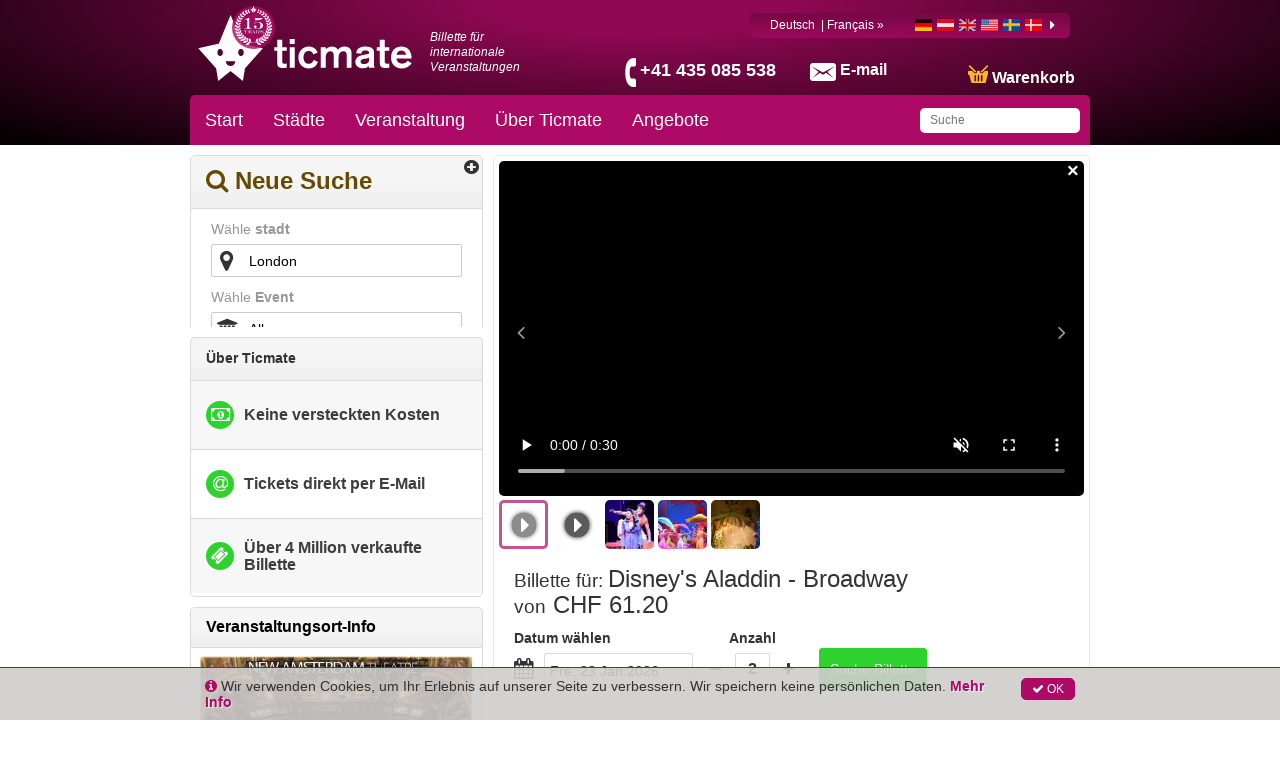

--- FILE ---
content_type: text/html; charset=utf-8
request_url: https://www.ticmate.ch/p/13424/disneys-aladdin---broadway
body_size: 51065
content:
<!DOCTYPE html><html lang="de-ch"><head prefix="og: http://ogp.me/ns# fb: http://ogp.me/ns/fb# product: http://ogp.me/ns/product#"><link rel="icon" type="image/x-icon" href="/favicon.ico" id="icon"><meta charset="utf-8"><title>Disney's Aladdin - Broadway | Führend im Verkauf von Billette in Europa | Ticmate</title><meta name="viewport" content="width=device-width,initial-scale=1"><base href="/spa_files/"><link rel="stylesheet" href="app.0ce61425810eac984703.css"><style type="text/css">body {margin: 0;font: 14px/20px Helvetica Neue,Helvetica,Arial,sans-serif;}
.loading-menu {background: #580432;background: -moz-linear-gradient(left, #580432 0%, #8e0854 50%, #580432 100%);background: -webkit-linear-gradient(left, #580432 0%, #8e0854 50%, #580432 100%);background: linear-gradient(to right, #580432 0%, #8e0854 50%, #580432 100%);filter: progid:DXImageTransform.Microsoft.gradient(startColorstr='#580432', endColorstr='#580432', GradientType=1);height: 50px;padding: 0;}
.loading-div {vertical-align: middle;margin: 0 auto;}
.loading-img {max-width: 100%;height:145px;overflow:hidden;}
.loading-img img {width: 100%;}
ul{list-style-position: outside;margin:0;padding:0 15px;}
.loading-text {margin: 0 15px;}
.loading-text h1 {font-size: 36px;font-weight:500;margin:20px 0px;line-height: 1.1em;}
.p-t-10 p {margin-top: -10px;}</style><style type="text/css">.aurelia-hide { display:none !important; }</style><script type="application/ld+json">{"@context":"https://schema.org/","@type":"Product","brand":"Ticmate","sku":13424,"productID":13424,"name":"Disney's Aladdin - Broadway","description":"Kommen Sie mit auf ein Abenteuer auf dem fliegenden Teppich mit Disneys neuer Musicalkomödie Aladdin. Jetzt am Broadway in New York. Mit Billette aus dem Vorverkauf entdecken Sie eine neue Welt auf ganz neue Art!","image":["https://media.ticmate.com//resources/ticmate_live/upload_go/f6f61d7b97ada6a3-lddinsile1080psml.mp4","https://media.ticmate.com//resources/ticmate_live/upload_go/1f4e79acb7e4916a-lddinNYC4.jpg","https://media.ticmate.com//resources/ticmate_live/upload_go/e30eac0700484062-lddinNYC2.jpg","https://media.ticmate.com//resources/ticmate_live/upload_go/9b2caad4d9717a6d-lddinNYC3.jpg","https://media.ticmate.com//resources/ticmate_live/upload_go/47fe6b74a167fa7f-lddinNYC1.jpg","https://media.ticmate.com/resources/ticmate_live/upload/aladdin_award.jpg","https://media.ticmate.com//resources/ticmate_live/upload_go/7359379e7776c58c-IPWLDNDeliverble2converted.mp4","https://media.ticmate.com/resources/ticmate_live/upload/Aladdin_productionphoto_3.jpg","https://media.ticmate.com/resources/ticmate_live/upload/Aladdin_productionphoto_1__.jpg","https://media.ticmate.com/resources/ticmate_live/upload/Aladdin_100x150.jpg"],"offers":{"@type":"Offer","availability":"https://schema.org/InStock","priceCurrency":"CHF","price":61.2,"priceValidUntil":"2026-06-28T00:00:00Z","url":"https://www.ticmate.ch//p/13424/disneys-aladdin---broadway"},"url":"https://www.ticmate.ch//p/13424/disneys-aladdin---broadway","aggregateRating":{"@type":"AggregateRating","ratingValue":4.7865,"reviewCount":89}}</script><meta property="og:type" content="product"><meta property="og:locale" content="de_CH"><meta property="og:title" content="Disney's Aladdin - Broadway"><meta property="og:image" content="https://media.ticmate.com/resources/ticmate_live/upload/aladdin_award.jpg"><meta property="og:description" content="Kommen Sie mit auf ein Abenteuer auf dem fliegenden Teppich mit Disneys neuer Musicalkomödie Aladdin. Jetzt am Broadway in New York. Mit Billette aus dem Vorverkauf entdecken Sie eine neue Welt auf ganz neue Art!"><meta property="product:is_product_shareable" content="true"><meta property="og:url" content="https://www.ticmate.ch/p/13424/disneys-aladdin---broadway"><meta property="product:price:amount" content="61.2"><meta property="product:price:currency" content="CHF"><meta name="description" content="Erleben Sie Disneys Musical Aladdin am Broadway in New York. Ein magisches Musical für die ganze Familie! Billette aus dem Vorverkauf online buchen!"><meta name="keywords" content=""><link rel="alternate" hreflang="de" href="https://www.ticmate.de/p/13424/disneys-aladdin---broadway"><link rel="alternate" hreflang="de-at" href="https://www.ticmate.at/p/13424/disneys-aladdin---broadway"><link rel="alternate" hreflang="en-gb" href="https://www.ticmate.co.uk/p/13424/disneys-aladdin---broadway"><link rel="alternate" hreflang="en-us" href="https://www.ticmate.com/p/13424/disneys-aladdin---broadway"><link rel="alternate" hreflang="sv" href="https://www.ticmate.se/p/13424/disneys-aladdin---broadway"><link rel="alternate" hreflang="da" href="https://www.ticmate.dk/p/13424/disneys-aladdin---broadway"><link rel="alternate" hreflang="es" href="https://www.ticmate.es/p/13424/disneys-aladdin---broadway"><link rel="alternate" hreflang="nl" href="https://www.ticmate.nl/p/13424/disneys-aladdin---broadway"><link rel="alternate" hreflang="fr" href="https://www.ticmate.fr/p/13424/disneys-aladdin---broadway"><link rel="alternate" hreflang="no" href="https://www.ticmate.no/p/13424/disneys-aladdin---broadway"><link rel="alternate" hreflang="it" href="https://www.ticmate.it/p/13424/disneys-aladdin---broadway"><link rel="alternate" hreflang="pl" href="https://www.ticmate.pl/p/13424/disneys-aladdin---broadway"><link rel="alternate" hreflang="fi" href="https://www.ticmate.fi/p/13424/disneys-aladdin---broadway"><link rel="alternate" hreflang="pt" href="https://www.ticmate.pt/p/13424/disneys-aladdin---broadway"><link rel="alternate" hreflang="cs" href="https://www.ticmate.cz/p/13424/disneys-aladdin---broadway"><link rel="alternate" hreflang="hu" href="https://www.ticmate.hu/p/13424/disneys-aladdin---broadway"><link rel="alternate" hreflang="lv" href="https://www.ticmate.lv/p/13424/disneys-aladdin---broadway"><link rel="alternate" hreflang="ja" href="https://www.ticmate.jp/p/13424/disneys-aladdin---broadway"><link rel="alternate" hreflang="en-ie" href="https://www.ticmate.ie/p/13424/disneys-aladdin---broadway"><link rel="alternate" hreflang="he" href="https://www.ticmate.co.il/p/13424/disneys-aladdin---broadway"><link rel="alternate" hreflang="zh" href="https://www.ticmate.cn/p/13424/disneys-aladdin---broadway"><link rel="alternate" hreflang="zh-HK" href="https://www.ticmate.hk/p/13424/disneys-aladdin---broadway"><link rel="alternate" hreflang="ko" href="https://www.ticmate.kr/p/13424/disneys-aladdin---broadway"><link rel="alternate" hreflang="en-sg" href="https://www.ticmate.com.sg/p/13424/disneys-aladdin---broadway"><link rel="alternate" hreflang="es-ar" href="https://www.ticmate.com.ar/p/13424/disneys-aladdin---broadway"><link rel="alternate" hreflang="nl-be" href="https://www.ticmate.be/p/13424/disneys-aladdin---broadway"><link rel="alternate" hreflang="el" href="https://www.ticmate.gr/p/13424/disneys-aladdin---broadway"><link rel="alternate" hreflang="lt" href="https://www.ticmate.lt/p/13424/disneys-aladdin---broadway"><link rel="alternate" hreflang="pt-br" href="https://www.ticmate.com.br/p/13424/disneys-aladdin---broadway"><link rel="alternate" hreflang="bg" href="https://www.ticmate.bg/p/13424/disneys-aladdin---broadway"><link rel="alternate" hreflang="en-in" href="https://www.ticmate.in/p/13424/disneys-aladdin---broadway"><link rel="alternate" hreflang="en-ca" href="https://www.ticmate.ca/p/13424/disneys-aladdin---broadway"><link rel="alternate" hreflang="ar" href="https://www.ticmate.ae/p/13424/disneys-aladdin---broadway"><link rel="alternate" hreflang="hr" href="https://www.ticmate.com.hr/p/13424/disneys-aladdin---broadway"><link rel="alternate" hreflang="en-za" href="https://www.ticmate.co.za/p/13424/disneys-aladdin---broadway"><link rel="alternate" hreflang="en-au" href="https://www.ticmate.com.au/p/13424/disneys-aladdin---broadway"><link rel="alternate" hreflang="es-mx" href="https://www.ticmate.mx/p/13424/disneys-aladdin---broadway"><link rel="alternate" hreflang="es-cl" href="https://www.ticmate.cl/p/13424/disneys-aladdin---broadway"><link rel="alternate" hreflang="es-co" href="https://www.ticmate.co/p/13424/disneys-aladdin---broadway"><link rel="alternate" hreflang="en-nz" href="https://www.ticmate.co.nz/p/13424/disneys-aladdin---broadway"><link rel="alternate" hreflang="fr-ch" href="https://fr.ticmate.ch/p/13424/disneys-aladdin---broadway"><link rel="alternate" hreflang="tr" href="https://www.ticmate.com.tr/p/13424/disneys-aladdin---broadway"><link rel="alternate" hreflang="de-ch" href="https://www.ticmate.ch/p/13424/disneys-aladdin---broadway"><link rel="canonical" href="https://www.ticmate.ch/p/13424/disneys-aladdin---broadway"></head><body aurelia-app="main" class="ticmate TICMATE DE-CH ">   <nav-bar router.bind="router" class="au-target" au-target-id="112"> <compose view="./ticmate-nav-bar.html" class="au-target" au-target-id="1">   <nav role="navigation" class.bind="(router.currentInstruction.config.name === 'seating-plan'? 'no-show': '' )" class="au-target navbar navbar-default navbar-static-top ticmate" au-target-id="1292"> <div class="container au-target ticmate" class.bind="domainConf.skin" style="position:relative" au-target-id="1293"> <div class="navbar-header"> <a class="navbar-brand ticmate au-target" route-href="route.bind: 'home'" au-target-id="1294" href="/"> <svg xmlns="http://www.w3.org/2000/svg" width="544.85" height="168.41" viewBox="0 0 544.85 168.41"> <path class="a" d="M112.38,73,82.49,0,52.6,73,0,84.9l45.66,51.32,5.27,32.19L82.49,143,114,168.41l5.27-32.19L165,84.9Zm-56.46,31.8c-3.93,0-7.12-4.15-7.12-9.24s3.19-9.24,7.12-9.24S63,90.43,63,95.53s-3.17,9.24-7.1,9.24m26.57,25.35a12.2,12.2,0,0,1-12.2-12.2H94.7a12.21,12.21,0,0,1-12.21,12.2m26.58-25.35c-3.92,0-7.12-4.15-7.12-9.24s3.2-9.24,7.12-9.24,7.11,4.14,7.11,9.24-3.18,9.24-7.11,9.24"></path> <g> <path class="a" d="M214.34,91.17V115c0,6.54,0,9.4,6,9.4a17.54,17.54,0,0,0,5.28-.64v10.67a52.13,52.13,0,0,1-9.18.84c-2.64,0-11.51,0-13.94-6.44-.84-2.11-.84-5.49-.84-10.77V91.17H194V82.09h7.71V63.4h12.67V82.09h11.29v9.08Z"></path> <path class="a" d="M246,73.86H233.44V61.08H246Zm0,61H233.44V82.09H246Z"></path> <path class="a" d="M293.61,100.78a12.29,12.29,0,0,0-11.92-9c-7.29,0-13.1,5.81-13.1,16.37,0,9.5,5,16.47,13.31,16.47,8,0,11.08-6.13,12.67-10.35l10.87,5.7a25,25,0,0,1-23.75,16.47c-14.68,0-26.19-11.3-26.19-28,0-16.15,11.61-28,26.61-28,13.3,0,20.06,8.87,22.8,15Z"></path> <path class="a" d="M312.51,82.09h12.56V88c4.22-5.28,11.72-7.5,16.68-7.5s11.19,1.9,14.67,8.13a20.63,20.63,0,0,1,16.9-8.13c5.27,0,10.34,1.48,13.93,5.39,4.22,4.65,4.12,10.24,4.12,15.73v33.26H378.81V105.74c0-5,.73-13.31-8.87-13.31a10.57,10.57,0,0,0-9,5c-2.42,3.9-2.74,8.13-2.74,12.67v24.81H345.66V105.42c0-3.8,0-5.17-.43-6.76a8.06,8.06,0,0,0-8.13-6.23,11.35,11.35,0,0,0-9.71,6.13c-2.22,4.11-2.32,9.08-2.32,14.25v22.07H312.51Z"></path> <path class="a" d="M403.29,97.61a17.1,17.1,0,0,1,2.11-7.92c5.07-9.18,17.63-9.18,21-9.18,5.07,0,11.19.63,15.83,3.37,6.23,3.8,6.34,8.77,6.34,14.47v28c0,4,0,5.39,2.32,8.56h-15c-.11-1.27-.32-3.38-.32-4.12A24.86,24.86,0,0,1,420,136.14c-11.93,0-19.11-7.39-19.11-16.47a16,16,0,0,1,1.69-7.18c3.8-7.6,11.93-9.29,17-10.23,10.88-2.22,11.72-2.44,16.37-3.91,0-2.64-.21-8-9-8-5.27,0-8.12,1.69-9.39,3.38a6.31,6.31,0,0,0-1.27,4.65Zm32.62,11c-2.53,1.26-5.39,2.22-11.09,3.17-4.54.63-10.55,1.69-10.55,7.28,0,4.12,3.48,6.23,8.55,6.23,6.44,0,11-3,12.35-6.12a10.69,10.69,0,0,0,.74-4.75Z"></path> <path class="a" d="M476.12,91.17V115c0,6.54,0,9.4,6,9.4a17.58,17.58,0,0,0,5.28-.64v10.67a52.13,52.13,0,0,1-9.18.84c-2.64,0-11.51,0-13.94-6.44-.84-2.11-.84-5.49-.84-10.77V91.17h-7.71V82.09h7.71V63.4h12.66V82.09h11.3v9.08Z"></path> <path class="a" d="M544.85,123.05c-6.55,8.76-15,13.41-25.76,13.41-13.83,0-27.13-8.76-27.13-28.19,0-17.73,11.4-27.77,26.28-27.77,13.94,0,19.75,8.35,20.8,9.93,4.33,6.12,5.28,15.31,5.39,20.59H505.36c1.48,8.34,6.66,13.09,15,13.09a15.4,15.4,0,0,0,13.73-7.29Zm-14.36-21.32c-1.16-8.24-6.23-11.09-11.82-11.09-6.76,0-11.41,3.91-12.88,11.09Z"></path> </g> </svg><!--anchor--> <!--anchor--> <p t="common.tickets_for_international_events" class="au-target" au-target-id="1297">Billette für internationale Veranstaltungen</p> </a><!--anchor--> <!--anchor--> <p class="phone au-target" class.bind="i18n.tr('common.helpdesk_phone_open_hours') ? 'with-hours' : ''" au-target-id="1304"> <!--anchor--> <a class="au-target" au-target-id="1308" href="tel:+41 435 085 538"> <i class="" aria-hidden="true"></i> <span t="comon.local_office_telephone_number" class="au-target" au-target-id="1309">+41 435 085 538</span> <!--anchor--> </a><!--anchor--> </p><!--anchor--> <div class="email"> <a href="/contact"> <i class="" aria-hidden="true"></i> <span t="common.email_label" class="au-target" au-target-id="1314">E-mail</span> </a> </div> <div class="cart au-target" click.delegate="goToCart()" au-target-id="1315"> <span class="shopping-cart"></span> <span t="common.theCart_as_text" class="au-target" au-target-id="1316">Warenkorb</span> <!--anchor--> <div class="cart-dropdown"> <span t="[html]common.basket_is_empty.label" class="empty au-target" au-target-id="1319">Der Warenkorb ist leer</span><!--anchor--> <!--anchor--> </div> </div> <div id="trusted-shops-elem" class="trusted-shops au-target TICMATE-DE-CH" class.bind="domainConf.niche.code + '-' + domainConf.locale.language.iso" au-target-id="1331"></div> </div> <div class="collapse navbar-collapse au-target" ontouchmove.delegate="hideAfterClick()" mouseover.delegate="hideAfterClick()" au-target-id="1332"> <ul class="nav navbar-nav"> <li class.bind="item['elements'] ? 'has-menu' : ''" show.bind="item['tagGroupID'] || item['url'] || item['name']" class="au-target" au-target-id="1333"> <!--anchor--> <!--anchor--> <!--anchor--> <a target="_top" class="au-target" au-target-id="1344" href="//www.ticmate.ch/" title="">Start</a><!--anchor--> <!--anchor--> <!--anchor--> <div class="menu"> <ul> <!--anchor--> </ul> </div> </li><li class.bind="item['elements'] ? 'has-menu' : ''" show.bind="item['tagGroupID'] || item['url'] || item['name']" class="au-target has-menu" au-target-id="1333"> <!--anchor--> <!--anchor--> <!--anchor--> <!--anchor--> <!--anchor--> <a class="au-target" au-target-id="1350" title="">Städte</a><!--anchor--> <div class="menu"> <ul> <li> <a route-href="route.bind: 'tag-group';params.bind:{ id: subItem['tagGroupID'], name: helper.getProductUrlName(subItem)}" class="au-target" au-target-id="1353" title="Amsterdam" href="/tg/2699/amsterdam"> Amsterdam </a><!--anchor--> <!--anchor--> <!--anchor--> <!--anchor--> </li><li> <a route-href="route.bind: 'tag-group';params.bind:{ id: subItem['tagGroupID'], name: helper.getProductUrlName(subItem)}" class="au-target" au-target-id="1353" title="Athen" href="/tg/2723/athens"> Athen </a><!--anchor--> <!--anchor--> <!--anchor--> <!--anchor--> </li><li> <a route-href="route.bind: 'tag-group';params.bind:{ id: subItem['tagGroupID'], name: helper.getProductUrlName(subItem)}" class="au-target" au-target-id="1353" title="Barcelona" href="/tg/2672/barcelona"> Barcelona </a><!--anchor--> <!--anchor--> <!--anchor--> <!--anchor--> </li><li> <a route-href="route.bind: 'tag-group';params.bind:{ id: subItem['tagGroupID'], name: helper.getProductUrlName(subItem)}" class="au-target" au-target-id="1353" title="Berlin" href="/tg/2697/berlin"> Berlin </a><!--anchor--> <!--anchor--> <!--anchor--> <!--anchor--> </li><li> <a route-href="route.bind: 'tag-group';params.bind:{ id: subItem['tagGroupID'], name: helper.getProductUrlName(subItem)}" class="au-target" au-target-id="1353" title="Budapest" href="/tg/2714/budapest"> Budapest </a><!--anchor--> <!--anchor--> <!--anchor--> <!--anchor--> </li><li> <a route-href="route.bind: 'tag-group';params.bind:{ id: subItem['tagGroupID'], name: helper.getProductUrlName(subItem)}" class="au-target" au-target-id="1353" title="Krakau" href="/tg/2828/krakow"> Krakau </a><!--anchor--> <!--anchor--> <!--anchor--> <!--anchor--> </li><li> <a route-href="route.bind: 'tag-group';params.bind:{ id: subItem['tagGroupID'], name: helper.getProductUrlName(subItem)}" class="au-target" au-target-id="1353" title="Dubai" href="/tg/2715/dubai"> Dubai </a><!--anchor--> <!--anchor--> <!--anchor--> <!--anchor--> </li><li> <a route-href="route.bind: 'tag-group';params.bind:{ id: subItem['tagGroupID'], name: helper.getProductUrlName(subItem)}" class="au-target" au-target-id="1353" title="Dublin" href="/tg/2719/dublin"> Dublin </a><!--anchor--> <!--anchor--> <!--anchor--> <!--anchor--> </li><li> <a route-href="route.bind: 'tag-group';params.bind:{ id: subItem['tagGroupID'], name: helper.getProductUrlName(subItem)}" class="au-target" au-target-id="1353" title="Edinburgh" href="/tg/2720/edinburgh"> Edinburgh </a><!--anchor--> <!--anchor--> <!--anchor--> <!--anchor--> </li><li> <a route-href="route.bind: 'tag-group';params.bind:{ id: subItem['tagGroupID'], name: helper.getProductUrlName(subItem)}" class="au-target" au-target-id="1353" title="Florenz" href="/tg/2681/florence"> Florenz </a><!--anchor--> <!--anchor--> <!--anchor--> <!--anchor--> </li><li> <a route-href="route.bind: 'tag-group';params.bind:{ id: subItem['tagGroupID'], name: helper.getProductUrlName(subItem)}" class="au-target" au-target-id="1353" title="Las Vegas" href="/tg/2698/las-vegas"> Las Vegas </a><!--anchor--> <!--anchor--> <!--anchor--> <!--anchor--> </li><li> <a route-href="route.bind: 'tag-group';params.bind:{ id: subItem['tagGroupID'], name: helper.getProductUrlName(subItem)}" class="au-target" au-target-id="1353" title="London" href="/tg/2673/london"> London </a><!--anchor--> <!--anchor--> <!--anchor--> <!--anchor--> </li><li> <a route-href="route.bind: 'tag-group';params.bind:{ id: subItem['tagGroupID'], name: helper.getProductUrlName(subItem)}" class="au-target" au-target-id="1353" title="Los Angeles" href="/tg/2706/los-angeles"> Los Angeles </a><!--anchor--> <!--anchor--> <!--anchor--> <!--anchor--> </li><li> <a route-href="route.bind: 'tag-group';params.bind:{ id: subItem['tagGroupID'], name: helper.getProductUrlName(subItem)}" class="au-target" au-target-id="1353" title="Madrid" href="/tg/2674/madrid"> Madrid </a><!--anchor--> <!--anchor--> <!--anchor--> <!--anchor--> </li><li> <a route-href="route.bind: 'tag-group';params.bind:{ id: subItem['tagGroupID'], name: helper.getProductUrlName(subItem)}" class="au-target" au-target-id="1353" title="Manchester" href="/tg/2675/manchester"> Manchester </a><!--anchor--> <!--anchor--> <!--anchor--> <!--anchor--> </li><li> <a route-href="route.bind: 'tag-group';params.bind:{ id: subItem['tagGroupID'], name: helper.getProductUrlName(subItem)}" class="au-target" au-target-id="1353" title="Mailand" href="/tg/2679/milan"> Mailand </a><!--anchor--> <!--anchor--> <!--anchor--> <!--anchor--> </li><li> <a route-href="route.bind: 'tag-group';params.bind:{ id: subItem['tagGroupID'], name: helper.getProductUrlName(subItem)}" class="au-target" au-target-id="1353" title="München" href="/tg/2707/munich"> München </a><!--anchor--> <!--anchor--> <!--anchor--> <!--anchor--> </li><li> <a route-href="route.bind: 'tag-group';params.bind:{ id: subItem['tagGroupID'], name: helper.getProductUrlName(subItem)}" class="au-target" au-target-id="1353" title="New York" href="/tg/2677/new-york"> New York </a><!--anchor--> <!--anchor--> <!--anchor--> <!--anchor--> </li><li> <a route-href="route.bind: 'tag-group';params.bind:{ id: subItem['tagGroupID'], name: helper.getProductUrlName(subItem)}" class="au-target" au-target-id="1353" title="Neapel" href="/tg/2825/naples"> Neapel </a><!--anchor--> <!--anchor--> <!--anchor--> <!--anchor--> </li><li> <a route-href="route.bind: 'tag-group';params.bind:{ id: subItem['tagGroupID'], name: helper.getProductUrlName(subItem)}" class="au-target" au-target-id="1353" title="Orlando" href="/tg/2718/orlando"> Orlando </a><!--anchor--> <!--anchor--> <!--anchor--> <!--anchor--> </li><li> <a route-href="route.bind: 'tag-group';params.bind:{ id: subItem['tagGroupID'], name: helper.getProductUrlName(subItem)}" class="au-target" au-target-id="1353" title="Paris" href="/tg/2676/paris"> Paris </a><!--anchor--> <!--anchor--> <!--anchor--> <!--anchor--> </li><li> <a route-href="route.bind: 'tag-group';params.bind:{ id: subItem['tagGroupID'], name: helper.getProductUrlName(subItem)}" class="au-target" au-target-id="1353" title="Prag" href="/tg/2682/prague"> Prag </a><!--anchor--> <!--anchor--> <!--anchor--> <!--anchor--> </li><li> <a route-href="route.bind: 'tag-group';params.bind:{ id: subItem['tagGroupID'], name: helper.getProductUrlName(subItem)}" class="au-target" au-target-id="1353" title="Rom" href="/tg/2678/rome"> Rom </a><!--anchor--> <!--anchor--> <!--anchor--> <!--anchor--> </li><li> <a route-href="route.bind: 'tag-group';params.bind:{ id: subItem['tagGroupID'], name: helper.getProductUrlName(subItem)}" class="au-target" au-target-id="1353" title="San Francisco" href="/tg/2705/san-francisco"> San Francisco </a><!--anchor--> <!--anchor--> <!--anchor--> <!--anchor--> </li><li> <a route-href="route.bind: 'tag-group';params.bind:{ id: subItem['tagGroupID'], name: helper.getProductUrlName(subItem)}" class="au-target" au-target-id="1353" title="Turin" href="/tg/2680/turin"> Turin </a><!--anchor--> <!--anchor--> <!--anchor--> <!--anchor--> </li><li> <a route-href="route.bind: 'tag-group';params.bind:{ id: subItem['tagGroupID'], name: helper.getProductUrlName(subItem)}" class="au-target" au-target-id="1353" title="Venedig" href="/tg/2713/venice"> Venedig </a><!--anchor--> <!--anchor--> <!--anchor--> <!--anchor--> </li><li> <a route-href="route.bind: 'tag-group';params.bind:{ id: subItem['tagGroupID'], name: helper.getProductUrlName(subItem)}" class="au-target" au-target-id="1353" title="Washington DC" href="/tg/2722/washington"> Washington DC </a><!--anchor--> <!--anchor--> <!--anchor--> <!--anchor--> </li><li> <a route-href="route.bind: 'tag-group';params.bind:{ id: subItem['tagGroupID'], name: helper.getProductUrlName(subItem)}" class="au-target" au-target-id="1353" title="Wien" href="/tg/2700/vienna"> Wien </a><!--anchor--> <!--anchor--> <!--anchor--> <!--anchor--> </li><!--anchor--> </ul> </div> </li><li class.bind="item['elements'] ? 'has-menu' : ''" show.bind="item['tagGroupID'] || item['url'] || item['name']" class="au-target has-menu" au-target-id="1333"> <!--anchor--> <!--anchor--> <!--anchor--> <!--anchor--> <!--anchor--> <a class="au-target" au-target-id="1350" title="">Veranstaltung</a><!--anchor--> <div class="menu"> <ul> <li> <a route-href="route.bind: 'tag-group';params.bind:{ id: subItem['tagGroupID'], name: helper.getProductUrlName(subItem)}" class="au-target" au-target-id="1353" title="Musicals" href="/tg/2772/musicals"> Musicals </a><!--anchor--> <!--anchor--> <!--anchor--> <!--anchor--> </li><li> <a route-href="route.bind: 'tag-group';params.bind:{ id: subItem['tagGroupID'], name: helper.getProductUrlName(subItem)}" class="au-target" au-target-id="1353" title="Transport" href="/tg/2755/transportation"> Transport </a><!--anchor--> <!--anchor--> <!--anchor--> <!--anchor--> </li><li> <a route-href="route.bind: 'tag-group';params.bind:{ id: subItem['tagGroupID'], name: helper.getProductUrlName(subItem)}" class="au-target" au-target-id="1353" title="Cabaret" href="/tg/2731/cabaret"> Cabaret </a><!--anchor--> <!--anchor--> <!--anchor--> <!--anchor--> </li><li> <a route-href="route.bind: 'tag-group';params.bind:{ id: subItem['tagGroupID'], name: helper.getProductUrlName(subItem)}" class="au-target" au-target-id="1353" title="Sightseeing" href="/tg/2763/sightseeing"> Sightseeing </a><!--anchor--> <!--anchor--> <!--anchor--> <!--anchor--> </li><li> <a route-href="route.bind: 'tag-group';params.bind:{ id: subItem['tagGroupID'], name: helper.getProductUrlName(subItem)}" class="au-target" au-target-id="1353" title="Attraktionen" href="/tg/2749/attractions"> Attraktionen </a><!--anchor--> <!--anchor--> <!--anchor--> <!--anchor--> </li><li> <a route-href="route.bind: 'tag-group';params.bind:{ id: subItem['tagGroupID'], name: helper.getProductUrlName(subItem)}" class="au-target" au-target-id="1353" title="Abba Voyage" href="/tg/2906/abba-voyage"> Abba Voyage </a><!--anchor--> <!--anchor--> <!--anchor--> <!--anchor--> </li><li> <a route-href="route.bind: 'tag-group';params.bind:{ id: subItem['tagGroupID'], name: helper.getProductUrlName(subItem)}" class="au-target" au-target-id="1353" title="Harry Potters London" href="/tg/24/harry-potters-london"> Harry Potters London </a><!--anchor--> <!--anchor--> <!--anchor--> <!--anchor--> </li><li> <a route-href="route.bind: 'tag-group';params.bind:{ id: subItem['tagGroupID'], name: helper.getProductUrlName(subItem)}" class="au-target" au-target-id="1353" title="Oper" href="/tg/2770/opera"> Oper </a><!--anchor--> <!--anchor--> <!--anchor--> <!--anchor--> </li><li> <a route-href="route.bind: 'tag-group';params.bind:{ id: subItem['tagGroupID'], name: helper.getProductUrlName(subItem)}" class="au-target" au-target-id="1353" title="Fußballspiele in London" href="/tg/494/football-matches-in-london"> Fußballspiele in London </a><!--anchor--> <!--anchor--> <!--anchor--> <!--anchor--> </li><li> <a route-href="route.bind: 'tag-group';params.bind:{ id: subItem['tagGroupID'], name: helper.getProductUrlName(subItem)}" class="au-target" au-target-id="1353" title="Theater" href="/tg/2767/plays"> Theater </a><!--anchor--> <!--anchor--> <!--anchor--> <!--anchor--> </li><li> <a route-href="route.bind: 'tag-group';params.bind:{ id: subItem['tagGroupID'], name: helper.getProductUrlName(subItem)}" class="au-target" au-target-id="1353" title="Klassische Musik" href="/tg/2768/classical"> Klassische Musik </a><!--anchor--> <!--anchor--> <!--anchor--> <!--anchor--> </li><li> <a route-href="route.bind: 'tag-group';params.bind:{ id: subItem['tagGroupID'], name: helper.getProductUrlName(subItem)}" class="au-target" au-target-id="1353" title="Cabaret und Abendessen" href="/tg/2750/dinner-and-cabarets"> Cabaret und Abendessen </a><!--anchor--> <!--anchor--> <!--anchor--> <!--anchor--> </li><!--anchor--> </ul> </div> </li><li class.bind="item['elements'] ? 'has-menu' : ''" show.bind="item['tagGroupID'] || item['url'] || item['name']" class="au-target has-menu" au-target-id="1333"> <!--anchor--> <!--anchor--> <!--anchor--> <!--anchor--> <!--anchor--> <a class="au-target" au-target-id="1350" title="">Über Ticmate</a><!--anchor--> <div class="menu"> <ul> <li> <!--anchor--> <!--anchor--> <!--anchor--> <a class="au-target" au-target-id="1362" href="/contact" title=""> Kontaktieren Sie uns </a><!--anchor--> </li><li> <!--anchor--> <!--anchor--> <!--anchor--> <a class="au-target" au-target-id="1362" href="/faq" title=""> FAQ </a><!--anchor--> </li><li> <!--anchor--> <!--anchor--> <!--anchor--> <a class="au-target" au-target-id="1362" href="/about-us" title=""> Über Ticmate </a><!--anchor--> </li><li> <!--anchor--> <!--anchor--> <!--anchor--> <a class="au-target" au-target-id="1362" href="/ticmate-charity" title=""> Ticmate Charity </a><!--anchor--> </li><li> <!--anchor--> <!--anchor--> <!--anchor--> <a class="au-target" au-target-id="1362" href="/for-organizers" title=""> Für Veranstalter </a><!--anchor--> </li><!--anchor--> </ul> </div> </li><li class.bind="item['elements'] ? 'has-menu' : ''" show.bind="item['tagGroupID'] || item['url'] || item['name']" class="au-target" au-target-id="1333"> <!--anchor--> <a route-href="route.bind: 'tag-group';params.bind: {id: item['tagGroupID'], name: helper.getProductUrlName(item)}" class.bind="showOfferInMenu ? 'deal': ''" class="au-target" au-target-id="1337" href="/tg/2913/best-deals-right-now"> Angebote <!--anchor--> </a><!--anchor--> <!--anchor--> <!--anchor--> <!--anchor--> <!--anchor--> <div class="menu"> <ul> <!--anchor--> </ul> </div> </li><!--anchor--> <!--anchor--> <auto-complete class="au-target" au-target-id="1375">  <section class.bind="hasStared ? 'with-stared-prods' :''" class="au-target ticmate-section auto-complete ticmate" au-target-id="1226"> <form class="free-text au-target" submit.delegate="submit()" class.bind="displaySuggestions ? 'sugg': ''" au-target-id="1227"> <input type="text" class="free-text-search au-target" value.bind="freeText" keyup.delegate="keyPressed($event) &amp; debounce:100" au-target-id="1228" placeholder="Suche"> <div class="freetextclose au-target aurelia-hide" click.delegate="hideSuggestions()" show.bind="displaySuggestions" au-target-id="1229">×</div> <button type="submit" hidden=""></button> <ul show.bind="displaySuggestions" class="au-target aurelia-hide" au-target-id="1230"> <!--anchor--> <!--anchor--> </ul> </form> </section> </auto-complete> <div show.bind="flagLinkList.length > 0" class="au-target language amt-full" au-target-id="1376"> <span class="selected au-target" click.delegate="toggleDebug()" au-target-id="1377" title="Deutsch"> <span t="common.label_local_language" class="au-target" au-target-id="1378">Deutsch</span> <span> &nbsp;| <span> <a href="https://fr.ticmate.ch">Français »</a> </span><!--anchor--> <!--anchor--> &nbsp; </span><!--anchor--> <!--anchor--> <!--anchor--> </span> <div class="flag-container-outer"> <div class="left-caret au-target" show.bind="flagLinkList.length > 5" au-target-id="1388"> <!--anchor--> <!--anchor--> </div> <div class="au-target flag-container amt-full" au-target-id="1393"> <ul class="flag-list"> <li> <a class="au-target" au-target-id="1394" href="https://www.ticmate.de/p/13424/disneys-aladdin---broadway" title="Ticmate (de)"> <div class="flag_general au-target flag_DE" class.bind="'flag_'+flag.country" au-target-id="1395"></div> </a> </li><li> <a class="au-target" au-target-id="1394" href="https://www.ticmate.at/p/13424/disneys-aladdin---broadway" title="Ticmate (de-at)"> <div class="flag_general au-target flag_AT" class.bind="'flag_'+flag.country" au-target-id="1395"></div> </a> </li><li> <a class="au-target" au-target-id="1394" href="https://www.ticmate.co.uk/p/13424/disneys-aladdin---broadway" title="Ticmate (en-gb)"> <div class="flag_general au-target flag_GB" class.bind="'flag_'+flag.country" au-target-id="1395"></div> </a> </li><li> <a class="au-target" au-target-id="1394" href="https://www.ticmate.com/p/13424/disneys-aladdin---broadway" title="Ticmate (en-us)"> <div class="flag_general au-target flag_US" class.bind="'flag_'+flag.country" au-target-id="1395"></div> </a> </li><li> <a class="au-target" au-target-id="1394" href="https://www.ticmate.se/p/13424/disneys-aladdin---broadway" title="Ticmate (sv)"> <div class="flag_general au-target flag_SE" class.bind="'flag_'+flag.country" au-target-id="1395"></div> </a> </li><li> <a class="au-target" au-target-id="1394" href="https://www.ticmate.dk/p/13424/disneys-aladdin---broadway" title="Ticmate (da)"> <div class="flag_general au-target flag_DK" class.bind="'flag_'+flag.country" au-target-id="1395"></div> </a> </li><li> <a class="au-target" au-target-id="1394" href="https://www.ticmate.es/p/13424/disneys-aladdin---broadway" title="Ticmate (es)"> <div class="flag_general au-target flag_ES" class.bind="'flag_'+flag.country" au-target-id="1395"></div> </a> </li><li> <a class="au-target" au-target-id="1394" href="https://www.ticmate.nl/p/13424/disneys-aladdin---broadway" title="Ticmate (nl)"> <div class="flag_general au-target flag_NL" class.bind="'flag_'+flag.country" au-target-id="1395"></div> </a> </li><li> <a class="au-target" au-target-id="1394" href="https://www.ticmate.fr/p/13424/disneys-aladdin---broadway" title="Ticmate (fr)"> <div class="flag_general au-target flag_FR" class.bind="'flag_'+flag.country" au-target-id="1395"></div> </a> </li><li> <a class="au-target" au-target-id="1394" href="https://www.ticmate.no/p/13424/disneys-aladdin---broadway" title="Ticmate (no)"> <div class="flag_general au-target flag_NO" class.bind="'flag_'+flag.country" au-target-id="1395"></div> </a> </li><li> <a class="au-target" au-target-id="1394" href="https://www.ticmate.it/p/13424/disneys-aladdin---broadway" title="Ticmate (it)"> <div class="flag_general au-target flag_IT" class.bind="'flag_'+flag.country" au-target-id="1395"></div> </a> </li><li> <a class="au-target" au-target-id="1394" href="https://www.ticmate.pl/p/13424/disneys-aladdin---broadway" title="Ticmate (pl)"> <div class="flag_general au-target flag_PL" class.bind="'flag_'+flag.country" au-target-id="1395"></div> </a> </li><li> <a class="au-target" au-target-id="1394" href="https://www.ticmate.fi/p/13424/disneys-aladdin---broadway" title="Ticmate (fi)"> <div class="flag_general au-target flag_FI" class.bind="'flag_'+flag.country" au-target-id="1395"></div> </a> </li><li> <a class="au-target" au-target-id="1394" href="https://www.ticmate.pt/p/13424/disneys-aladdin---broadway" title="Ticmate (pt)"> <div class="flag_general au-target flag_PT" class.bind="'flag_'+flag.country" au-target-id="1395"></div> </a> </li><li> <a class="au-target" au-target-id="1394" href="https://www.ticmate.cz/p/13424/disneys-aladdin---broadway" title="Ticmate (cs)"> <div class="flag_general au-target flag_CZ" class.bind="'flag_'+flag.country" au-target-id="1395"></div> </a> </li><li> <a class="au-target" au-target-id="1394" href="https://www.ticmate.hu/p/13424/disneys-aladdin---broadway" title="Ticmate (hu)"> <div class="flag_general au-target flag_HU" class.bind="'flag_'+flag.country" au-target-id="1395"></div> </a> </li><li> <a class="au-target" au-target-id="1394" href="https://www.ticmate.lv/p/13424/disneys-aladdin---broadway" title="Ticmate (lv)"> <div class="flag_general au-target flag_LV" class.bind="'flag_'+flag.country" au-target-id="1395"></div> </a> </li><li> <a class="au-target" au-target-id="1394" href="https://www.ticmate.jp/p/13424/disneys-aladdin---broadway" title="Ticmate (ja)"> <div class="flag_general au-target flag_JP" class.bind="'flag_'+flag.country" au-target-id="1395"></div> </a> </li><li> <a class="au-target" au-target-id="1394" href="https://www.ticmate.ie/p/13424/disneys-aladdin---broadway" title="Ticmate (en-ie)"> <div class="flag_general au-target flag_IE" class.bind="'flag_'+flag.country" au-target-id="1395"></div> </a> </li><li> <a class="au-target" au-target-id="1394" href="https://www.ticmate.co.il/p/13424/disneys-aladdin---broadway" title="Ticmate (he)"> <div class="flag_general au-target flag_IL" class.bind="'flag_'+flag.country" au-target-id="1395"></div> </a> </li><li> <a class="au-target" au-target-id="1394" href="https://www.ticmate.cn/p/13424/disneys-aladdin---broadway" title="Ticmate (cn)"> <div class="flag_general au-target flag_CN" class.bind="'flag_'+flag.country" au-target-id="1395"></div> </a> </li><li> <a class="au-target" au-target-id="1394" href="https://www.ticmate.hk/p/13424/disneys-aladdin---broadway" title="Ticmate (hk)"> <div class="flag_general au-target flag_HK" class.bind="'flag_'+flag.country" au-target-id="1395"></div> </a> </li><li> <a class="au-target" au-target-id="1394" href="https://www.ticmate.kr/p/13424/disneys-aladdin---broadway" title="Ticmate (ko)"> <div class="flag_general au-target flag_KR" class.bind="'flag_'+flag.country" au-target-id="1395"></div> </a> </li><li> <a class="au-target" au-target-id="1394" href="https://www.ticmate.com.sg/p/13424/disneys-aladdin---broadway" title="Ticmate (en-sg)"> <div class="flag_general au-target flag_SG" class.bind="'flag_'+flag.country" au-target-id="1395"></div> </a> </li><li> <a class="au-target" au-target-id="1394" href="https://www.ticmate.com.ar/p/13424/disneys-aladdin---broadway" title="Ticmate (es-ar)"> <div class="flag_general au-target flag_AR" class.bind="'flag_'+flag.country" au-target-id="1395"></div> </a> </li><li> <a class="au-target" au-target-id="1394" href="https://www.ticmate.be/p/13424/disneys-aladdin---broadway" title="Ticmate (nl-be)"> <div class="flag_general au-target flag_BE" class.bind="'flag_'+flag.country" au-target-id="1395"></div> </a> </li><li> <a class="au-target" au-target-id="1394" href="https://www.ticmate.gr/p/13424/disneys-aladdin---broadway" title="Ticmate (gr)"> <div class="flag_general au-target flag_GR" class.bind="'flag_'+flag.country" au-target-id="1395"></div> </a> </li><li> <a class="au-target" au-target-id="1394" href="https://www.ticmate.lt/p/13424/disneys-aladdin---broadway" title="Ticmate (lt)"> <div class="flag_general au-target flag_LT" class.bind="'flag_'+flag.country" au-target-id="1395"></div> </a> </li><li> <a class="au-target" au-target-id="1394" href="https://www.ticmate.com.br/p/13424/disneys-aladdin---broadway" title="Ticmate (pt-br)"> <div class="flag_general au-target flag_BR" class.bind="'flag_'+flag.country" au-target-id="1395"></div> </a> </li><li> <a class="au-target" au-target-id="1394" href="https://www.ticmate.bg/p/13424/disneys-aladdin---broadway" title="Ticmate (bg)"> <div class="flag_general au-target flag_BG" class.bind="'flag_'+flag.country" au-target-id="1395"></div> </a> </li><li> <a class="au-target" au-target-id="1394" href="https://www.ticmate.in/p/13424/disneys-aladdin---broadway" title="Ticmate (en-in)"> <div class="flag_general au-target flag_IN" class.bind="'flag_'+flag.country" au-target-id="1395"></div> </a> </li><li> <a class="au-target" au-target-id="1394" href="https://www.ticmate.ca/p/13424/disneys-aladdin---broadway" title="Ticmate (en-ca)"> <div class="flag_general au-target flag_CA" class.bind="'flag_'+flag.country" au-target-id="1395"></div> </a> </li><li> <a class="au-target" au-target-id="1394" href="https://www.ticmate.ae/p/13424/disneys-aladdin---broadway" title="Ticmate (ar)"> <div class="flag_general au-target flag_AE" class.bind="'flag_'+flag.country" au-target-id="1395"></div> </a> </li><li> <a class="au-target" au-target-id="1394" href="https://www.ticmate.com.hr/p/13424/disneys-aladdin---broadway" title="Ticmate (hr)"> <div class="flag_general au-target flag_HR" class.bind="'flag_'+flag.country" au-target-id="1395"></div> </a> </li><li> <a class="au-target" au-target-id="1394" href="https://www.ticmate.co.za/p/13424/disneys-aladdin---broadway" title="Ticmate (en-za)"> <div class="flag_general au-target flag_ZA" class.bind="'flag_'+flag.country" au-target-id="1395"></div> </a> </li><li> <a class="au-target" au-target-id="1394" href="https://www.ticmate.com.au/p/13424/disneys-aladdin---broadway" title="Ticmate (en-au)"> <div class="flag_general au-target flag_AU" class.bind="'flag_'+flag.country" au-target-id="1395"></div> </a> </li><li> <a class="au-target" au-target-id="1394" href="https://www.ticmate.mx/p/13424/disneys-aladdin---broadway" title="Ticmate (es-mx)"> <div class="flag_general au-target flag_MX" class.bind="'flag_'+flag.country" au-target-id="1395"></div> </a> </li><li> <a class="au-target" au-target-id="1394" href="https://www.ticmate.cl/p/13424/disneys-aladdin---broadway" title="Ticmate (es-cl)"> <div class="flag_general au-target flag_CL" class.bind="'flag_'+flag.country" au-target-id="1395"></div> </a> </li><li> <a class="au-target" au-target-id="1394" href="https://www.ticmate.co/p/13424/disneys-aladdin---broadway" title="Ticmate (es-co)"> <div class="flag_general au-target flag_CO" class.bind="'flag_'+flag.country" au-target-id="1395"></div> </a> </li><li> <a class="au-target" au-target-id="1394" href="https://www.ticmate.co.nz/p/13424/disneys-aladdin---broadway" title="Ticmate (en-nz)"> <div class="flag_general au-target flag_NZ" class.bind="'flag_'+flag.country" au-target-id="1395"></div> </a> </li><li> <a class="au-target" au-target-id="1394" href="https://fr.ticmate.ch/p/13424/disneys-aladdin---broadway" title="Ticmate (fr-ch)"> <div class="flag_general au-target flag_CH" class.bind="'flag_'+flag.country" au-target-id="1395"></div> </a> </li><li> <a class="au-target" au-target-id="1394" href="https://www.ticmate.com.tr/p/13424/disneys-aladdin---broadway" title="Ticmate (tr)"> <div class="flag_general au-target flag_TR" class.bind="'flag_'+flag.country" au-target-id="1395"></div> </a> </li><!--anchor--> </ul> </div> <div class="right-caret au-target" show.bind="flagLinkList.length > 5" au-target-id="1397"> <i class="fa fa-caret-right au-target" click.delegate="languageSlide('moveLeft')" au-target-id="1398"></i><!--anchor--> <!--anchor--> </div> </div> </div> </ul> </div> <a route-href="route.bind: 'home'" class="au-target" au-target-id="1402" href="/"> <div class="ticmate-15years-header"> <svg xmlns="http://www.w3.org/2000/svg" width="104.09mm" height="108.48mm" viewBox="0 0 295.04 307.5"><defs></defs><path class="a" d="M114.2,56.06c-8.85,5-11.39,14-6.27,22.06,6.42,10.18,15.06,12.26,24.72,5.65-5.47-8.13-12.73-8.66-21.15-5C117.83,72,119.54,60.47,114.2,56.06Z" transform="translate(-44.38 -13.65)"></path><path class="a" d="M250.64,84c8.86,6.51,17.85,4.37,24.38-5.89,5.2-8.16,2.6-17-6.4-22.15a12.21,12.21,0,0,0-2.7,11.77c1.08,3.88,3.18,7.48,4.67,10.83C259.61,75.47,253.85,76.94,250.64,84Z" transform="translate(-44.38 -13.65)"></path><path class="a" d="M136.57,44.72c-9.65,4.77-12.85,12.92-8.47,20.58,5.63,9.81,13,12.37,21.07,7.19-4-8-10.66-9.45-19-7.18C137,59.76,140.3,53.5,136.57,44.72Z" transform="translate(-44.38 -13.65)"></path><path class="a" d="M165.27,66.18c-2-8.2-10.43-12.06-17-8C150.66,65.87,156.92,68.9,165.27,66.18Z" transform="translate(-44.38 -13.65)"></path><path class="a" d="M205.75,303.26l12.56-2.13c1.49,7.27,4.87,13.17,11.29,16.92,6.58,3.85,13.53,3.35,20.59,2-.77-11.41-7.68-17.08-25.05-20.35l18-6.33c9.36,13.28,20.27,16,32.37,8.2-5.05-10.24-13.6-13.24-24.41-12.16l12.72-7.55c11.07,12.6,24.05,9.87,32.89,1.57-6.56-8.47-15.06-9.91-25.11-7.43,3.32-2.94,6.63-5.89,9.89-8.79,13,10.56,25.51,5,31.8-4.1-7.73-7.1-16.21-6.81-26.13-1.84l9.09-11.51c14.63,6,25.21,2.77,30-8.87-6.89-5.31-13.5-4.88-25.46,2,2.62-5,4.92-9.33,7.18-13.6,14.69,4,23,0,28.15-13.54-10-3.74-18.26-1.45-25,7,1-4.34,2.42-8.31,3.46-12.36.59-2.3,1.57-3,4-2.83,11.16.65,18.55-5.24,20.77-16.06.51-2.47-.42-3.15-2.65-3.35a18.43,18.43,0,0,0-17.55,9.89c-.59,1.09-1.19,2.18-2.34,4.28l2.52-19.22c13.49-.61,20.54-10.53,18.62-22.1-9.58.15-15.17,5.49-18.48,15.23-.48-5.85-1-10.44-1.1-15,0-1,1.33-2.5,2.39-2.92,10.37-4.13,14.54-13.23,10.67-24-8.22,1.45-12.32,7-14.69,14.67a70,70,0,0,1-3.13-10.18c-.15-.7.69-2,1.41-2.47,9.8-7,11.72-15.64,5.51-25.89-7.42,3.06-9.77,9.4-10.55,17.79-2.13-4.37-3.86-7.6-5.25-11-.3-.72.35-2.27,1.05-2.9,8.35-7.51,9.25-16.45,2.32-25.49-7.34,4.3-9.14,11.06-8,20.13-3.1-4.22-5.34-7.46-7.78-10.54-1.31-1.66-1.43-2.7.08-4.5,6.44-7.72,5.39-16.9-2.56-23.53-6,5.57-6.27,12.25-3.31,20.55-2.14-2-10.84-8.57-18.06-14.93C261.9,70.22,232.61,55.26,231,55.16c-1.07-.11-.47.24,0,.44,3.26.92,30.34,15.25,36.52,21.05,8.5,8,18.07,15.43,20.37,18-11.07-4.56-16.79-4-23.26,3.43,3.93,1.75,7.43,4,11.24,4.85,5.44,1.2,10-1.66,14.22-5.83l10.25,16.07c-10-6-18.24-6.06-23.29.3,7.53,9,12,9.78,25.77,4.36,2.21,5.31,4.42,10.64,7,16.93-11.75-8.39-17.22-9.21-24.31-3.45,3.15,2.86,5.87,6.2,9.34,8.3,5,3,10.5,1.82,16.26-.41,1.21,5.59,2.33,10.78,3.67,17-10.36-9.18-16.94-10.94-23.26-6,2.6,3.24,4.79,6.93,7.88,9.59,4.4,3.8,10,3.76,16,2.23v17.66c-7.71-12.05-13.64-15.65-21.35-12,2,4.07,3.51,8.52,6.16,12.1,3.49,4.7,9.21,5.36,15.42,5.59-1.13,6.63-2.19,12.85-3.24,19.07C310,190.85,304,183.8,295,185c-1.55,13,2.38,18.67,16.56,23.26q-3.31,9.14-6.6,18.21c-.36-14.17-4.79-21.58-14.23-22.7-4.39,11.35-.68,19.4,12.59,26.2l-9.37,16c1.67-13.43-2-21.92-12.28-24.78-.57,5-1.84,9.8-1.49,14.51.49,6.57,5.23,10.76,11.32,13.93l-12,13.83c3.34-13.69,1.14-21.7-8.46-26.36-1.43,4.47-3.55,8.73-4.05,13.16-.77,7,3.19,12.37,8.88,16.93l-13.33,10.68c5.2-11.5,3.78-21.62-4.18-26.4-9.18,9.27-9.61,17.09-1.2,30.15L242,289.87c8.4-11.53,9.41-20,2.66-27.95-4.26,2.81-8,6-10.05,10.93-2.7,6.62-1.26,12.82,2.39,19.32l-19.29,6.15c-1,.24-1.31.3-1.56-.07,5.55-2.77,10.43-7.88,12.31-13.67s1.76-11.47-1.48-17.12c-5.37,2.58-10.28,5.2-13.39,10.2-4.2,6.75-4.23,13.88-1.24,21.4-14.1,2.9-27.52,3.05-41-.18,3.61-16.64-1.31-26.59-15.46-31.13-5.18,12.69-1.12,22.27,9.34,30.35l-18-5.87c5.55-15.37,2.8-24.81-8.35-30-6.25,8.09-5.52,14.15,3,27.7l-15.2-8.26c8.26-14,7.77-22.09-1.74-30.51-8.39,7.89-8.49,16.77-3.82,26.75l-13-10.78c10.59-10.25,11.61-20.47,3.32-29.77-4.44,2.66-7.74,6.49-8.2,11.57-.43,4.74.55,9.61.91,14.47-3.7-4.37-7.59-9-11.53-13.65,12-8.25,14.45-17.08,8.3-28.28-9.13,3.06-11.82,9.34-11,24.59l-9.37-16.25c13-5.94,17.37-15.66,12.42-26.2-9.42,1.9-12.69,7.43-14.09,22.85q-3.26-9-6.51-18.08c14.5-5.59,19.66-13.5,15.72-24.64-3.19,1.57-6.63,2.66-9.33,4.71-5.12,3.89-6.48,9.7-6.16,16.06-.32,1.32-1,1.07-1.28-.09q-1.53-9.42-3.06-18.87c14.62-2.11,19.42-6.66,20.4-19.23-10.26-.89-16.58,3.94-20.18,14.38V162.44c14.51.36,21-3.54,22.94-13.65-3.89-1.82-8.06-2.24-11.84-.4-3.59,1.75-6.69,4.51-10.46,7.14l3.65-16.26c12.61,3.89,20.19,1,24.75-9.09-8.57-5-15.86-2.57-23.1,3.37,2.25-5.29,4.5-10.58,6.76-15.91,12,5.92,19.43,4.46,25.69-4.66a12.72,12.72,0,0,0-11.46-4.07c-4,.65-7.7,2.68-12,4.28L93.57,97.36c10.1,7.71,17.42,7.52,24.89-.31-6.82-7.21-14.37-6.67-22.62-2.52,2.18-2.4,18.63-18.18,33.49-28,9.26-6.1,22.85-10.08,24.21-11.58.43-.42.56-.53-1-.16-2,1-13.39,5-23.82,11.18-14.62,8.64-30.69,23.7-32,25.44a10.81,10.81,0,0,0,.77-1.5c2.63-7.39,2.37-14.11-3.85-19.65C86.63,76.37,84.43,87,91.8,94.64a2.6,2.6,0,0,1,.49,2.4c-2.56,3.72-5.31,7.31-8,10.95.69-8.31-1.5-14.78-8.62-19.21-6.9,9.8-6,17.7,2.52,25.63.63.59,1.27,2,1,2.6-1.48,3.47-3.24,6.82-5.45,11.33-.62-8.61-3.18-14.82-10.5-18-6.16,10.26-4.31,20.68,7.27,27.43-1,3.67-2,7.39-3.05,11.12-2.72-7.74-7-13.16-15.39-14.67-2.81,13.12-.1,18.47,11.78,24.28a3.23,3.23,0,0,1,1.64,2.34c-.2,4.57-.66,9.13-1,13.69-3.83-8.21-9.27-13.65-19-13.31-.77,12.44,5.16,20,16.62,21.66.92.14,2.42.78,2.5,1.36.85,5.62,1.45,11.29,2.13,16.94A10.58,10.58,0,0,1,64.62,198a18.6,18.6,0,0,0-17.2-9.83c-2.75.17-3.48,1.1-2.8,3.88,2.68,10.89,9.4,16,20.76,15.66,1.11,0,3,.57,3.25,1.33,1.62,4.43,2.87,9,4.4,14-11.07-9.57-18-11.33-25.29-6.7,5.75,13.28,12.19,16.33,28.05,13.12,2,3.75,4.13,7.56,6.2,11.38a11.8,11.8,0,0,1,.56,1.64C70,236,63.33,235.72,57.16,241.25c3,4.66,6.38,8.77,11.84,10.81,6.55,2.44,12.56.78,18.45-2.44L95.58,260c-9.14-3.79-17.5-3.95-25.29,3.26,3.79,4.33,7.64,7.77,13.12,9.13,7.33,1.82,13.33-.91,19-5.25l10.24,9.32c-13.9-2.41-21.06-.24-25.31,7.35,4.49,3.42,9.09,6.48,15.07,6.63,7.4.18,13-3.19,17.54-8.74l12.82,7.74c-10.92-1.13-19.43,1.89-24.56,12.12,12.86,7.65,22.89,5.08,32.46-8.15,5.49,1.84,11,3.63,16.55,5.58,1.44.51,1.1,1.29,1.1,1.29-1.77,0-3.07-.05-4.37,0a22.42,22.42,0,0,0-20.55,16.12c-.74,2.45-.53,3.8,2.38,4.26,14.54,2.28,24.64-4,28.78-17.94.14-.49.4-.95.7-1.67l13.6,2.31s8.77.87,13.32.77A131.46,131.46,0,0,0,205.75,303.26Z" transform="translate(-44.38 -13.65)"></path><path class="a" d="M114.2,56.06c5.34,4.41,3.63,15.93-2.7,22.74,8.42-3.69,15.68-3.16,21.15,5-9.66,6.61-18.3,4.53-24.72-5.65C102.81,70,105.35,61.09,114.2,56.06Z" transform="translate(-44.38 -13.65)"></path><path class="a" d="M250.64,84c3.21-7.06,9-8.53,19.95-5.44-1.49-3.35-3.59-7-4.67-10.83A12.21,12.21,0,0,1,268.62,56c9,5.14,11.6,14,6.4,22.15C268.49,88.37,259.5,90.51,250.64,84Z" transform="translate(-44.38 -13.65)"></path><path class="a" d="M136.57,44.72c3.73,8.78.46,15-6.41,20.59,8.35-2.27,15-.82,19,7.18-8.11,5.18-15.44,2.62-21.07-7.19C123.72,57.64,126.92,49.49,136.57,44.72Z" transform="translate(-44.38 -13.65)"></path><path class="a" d="M248.15,61.33a13.4,13.4,0,0,1-1.81-15.51c7.91,2.43,12,9.74,9.54,17.37-.45,1.37-1.83,2.45-2.78,3.66" transform="translate(-44.38 -13.65)"></path><path class="a" d="M253.14,66.37l.06.1c-.64,5.34-6.86,9.52-12.88,8.63a52.36,52.36,0,0,1-6.22-1.66C236.22,65.29,243.8,62.49,253.14,66.37Z" transform="translate(-44.38 -13.65)"></path><path class="a" d="M147.71,56.9c-4.06-7.69-1.47-14.52,7-18.37C159.23,45.52,156.11,53.74,147.71,56.9Z" transform="translate(-44.38 -13.65)"></path><path class="a" d="M235.72,57.37c-8-3.86-10.31-11.26-5.85-18.73C237.94,41.85,240.5,50.07,235.72,57.37Z" transform="translate(-44.38 -13.65)"></path><path class="a" d="M235.6,57.6c-1.8,7.55-7.9,10.69-16.53,8.52C219,58.58,227.9,54,235.6,57.6Z" transform="translate(-44.38 -13.65)"></path><path class="a" d="M164.83,65.69c-8.34,2.72-14.61-.31-17-8C154.4,53.62,162.85,57.49,164.83,65.69Z" transform="translate(-44.38 -13.65)"></path><path class="a" d="M116.88,191.08h8.79q8.43,0,12.27-4t3.85-12.89v-38a39.74,39.74,0,0,0-.71-8.88,9.36,9.36,0,0,0-2.83-4.73q-4.22-4-12.46-4h-6.53v-2.14a124.29,124.29,0,0,0,13.34-1.31,64.49,64.49,0,0,0,10.84-2.62A76.86,76.86,0,0,0,154,107.82h4.15v68.49q0,14.77,15.87,14.77h8.12v2.26H116.88Z" transform="translate(-44.38 -13.65)"></path><path class="a" d="M264.06,106.35l.25,1.47a38.48,38.48,0,0,1-6.05,7.17,38.22,38.22,0,0,1-7.75,5.1,51.15,51.15,0,0,1-12.42,4.27,70.06,70.06,0,0,1-14.68,1.46,114.32,114.32,0,0,1-16.85-1.34l-3.67,24.73a76.44,76.44,0,0,1,14-6.66,42.41,42.41,0,0,1,12.73-1.71A61.22,61.22,0,0,1,241.78,142a41.25,41.25,0,0,1,10,3.33,29.21,29.21,0,0,1,7.85,5.55A24.3,24.3,0,0,1,265,158.7a22.72,22.72,0,0,1,1.89,9,21.77,21.77,0,0,1-7,16.36q-11,10.81-32.6,10.81a61.79,61.79,0,0,1-12.79-1.34,37.83,37.83,0,0,1-10.1-3.42,18.44,18.44,0,0,1-6.32-5.8,13.22,13.22,0,0,1-2.23-7.33,10,10,0,0,1,3-7.45,10.14,10.14,0,0,1,7.38-2.93,10.44,10.44,0,0,1,5.19,1.26,9.52,9.52,0,0,1,3.6,3.44,9.18,9.18,0,0,1,1.35,4.89q0,5.37-5.62,8.42c-1.59.9-2.38,1.73-2.38,2.51q0,2,5.1,3.69a36,36,0,0,0,11.32,1.68q11.41,0,16.76-6.14t5.34-19.26a31.87,31.87,0,0,0-2.35-12.94,17.38,17.38,0,0,0-7.05-8.12,21.06,21.06,0,0,0-11-2.81,32.09,32.09,0,0,0-7.81.92,37.29,37.29,0,0,0-7.67,2.93,72.54,72.54,0,0,0-8.51,5.13h-2.14l6.53-46.15a52.29,52.29,0,0,0,7.76,2,119,119,0,0,0,20.75,1.65q5.63,0,10.5-.34a94.19,94.19,0,0,0,9.4-1.1A86.9,86.9,0,0,0,264.06,106.35Z" transform="translate(-44.38 -13.65)"></path><path class="a" d="M114.16,204.75h15.73v.61h-1.83a3,3,0,0,0-1.69.41,1.28,1.28,0,0,0-.61,1.14,1.39,1.39,0,0,0,.18.69c.11.22.46.74,1,1.58l6.1,8.42,5.47-7.19a4.2,4.2,0,0,0,1.11-2.41,2.24,2.24,0,0,0-1-1.88,4.08,4.08,0,0,0-2.51-.72h-1.62v-.65h12.62v.61a11.73,11.73,0,0,0-2.25.47,8.64,8.64,0,0,0-1.85.84,10.26,10.26,0,0,0-1.74,1.4,16.91,16.91,0,0,0-1.75,2l-6.19,8.17v5.94a3.93,3.93,0,0,0,4.46,4.47h1.66v.68H122v-.68h1.72a3.91,3.91,0,0,0,4.46-4.47v-5.29l-7.34-10a9.26,9.26,0,0,0-2.76-2.68,7.33,7.33,0,0,0-3.5-.74h-.44Z" transform="translate(-44.38 -13.65)"></path><path class="a" d="M149.6,204.75h26.12v9.51h-.53a28.41,28.41,0,0,0-1.29-3.74,10.69,10.69,0,0,0-1.49-2.35,6.64,6.64,0,0,0-2.41-1.88,13.85,13.85,0,0,0-5.25-.89h-4.84v11.67h1.3a5.3,5.3,0,0,0,4.61-2.5,8.87,8.87,0,0,0,1.3-3.06,16,16,0,0,0,.39-2.23h.61v16.1h-.61c-.14-.86-.31-1.68-.5-2.45a9.75,9.75,0,0,0-.65-1.87,8.34,8.34,0,0,0-.93-1.44,5.45,5.45,0,0,0-4.5-2h-1v11H164a18.47,18.47,0,0,0,3.22-.25,10.55,10.55,0,0,0,2.58-.79,9.93,9.93,0,0,0,4.81-5,26.26,26.26,0,0,0,1.15-3.37h.65v10.1H149.63l0-.65h.66q4.47,0,4.47-4.5V209.86a3.89,3.89,0,0,0-4.47-4.46h-.66Z" transform="translate(-44.38 -13.65)"></path><path class="a" d="M193.4,204.25h.65l9.88,21.48a7.08,7.08,0,0,0,1.06,1.66,3.73,3.73,0,0,0,1.33.94,4.8,4.8,0,0,0,1.74.29h.65v.68H194.46v-.68h1.86a4.19,4.19,0,0,0,2-.38,1.25,1.25,0,0,0,.64-1.17,3.52,3.52,0,0,0-.25-1.19c-.17-.47-.55-1.32-1.12-2.55a3.77,3.77,0,0,1-.16-.36c-.07-.16-.15-.32-.23-.47l-.4-.9H186.42l-.79,1.83a4.84,4.84,0,0,0-.39,1.88,3.21,3.21,0,0,0,.45,1.6,3.07,3.07,0,0,0,1.17,1.2,4,4,0,0,0,.85.38,7.22,7.22,0,0,0,1.08.13v.68h-10v-.68a6.27,6.27,0,0,0,1.73-.39,6.56,6.56,0,0,0,1.44-.88,14.25,14.25,0,0,0,3.64-5.43ZM191.54,210,186.72,221h9.76Z" transform="translate(-44.38 -13.65)"></path><path class="a" d="M225.49,217.28H220v6.87a3.94,3.94,0,0,0,4.47,4.47h.72v.68H209.65v-.68h.67a3.91,3.91,0,0,0,4.47-4.47V209.86a3.89,3.89,0,0,0-4.47-4.46h-.67v-.65h19a26.07,26.07,0,0,1,6.12.56,7.38,7.38,0,0,1,3.57,1.9,5.74,5.74,0,0,1,1.2,1.79,5.14,5.14,0,0,1,.45,2.06,5,5,0,0,1-2.88,4.46,12.88,12.88,0,0,1-2.92,1,23.74,23.74,0,0,1-3.68.61c-.92.07-2.33.11-4.23.11v.07a29.43,29.43,0,0,0,2.55,1.51,17.11,17.11,0,0,0,2.3,1,21.27,21.27,0,0,0,2.64.75l.58.88.86,1.26c.18.28.4.61.65,1a31,31,0,0,0,1.87,2.59,8.89,8.89,0,0,0,1.47,1.54,5.86,5.86,0,0,0,3.27.76h.68v.68H234Zm-5.52-.65h7A11.44,11.44,0,0,0,231,216a4.64,4.64,0,0,0,2.37-1.84,5.91,5.91,0,0,0,.78-3.19q0-5.6-7.12-5.59H220Z" transform="translate(-44.38 -13.65)"></path><path class="a" d="M267.67,205.22h.61v8.42h-.61a16.19,16.19,0,0,0-2.52-4.75,10.3,10.3,0,0,0-2.55-2.1,14.9,14.9,0,0,0-7.31-1.94,7.75,7.75,0,0,0-2.6.41,5.07,5.07,0,0,0-1.93,1.19,4.46,4.46,0,0,0-.9,1.27,3.18,3.18,0,0,0-.33,1.35,2.82,2.82,0,0,0,.95,2.13,4.83,4.83,0,0,0,1.25.84,14.22,14.22,0,0,0,2.11.79c.86.26,2.07.58,3.62.95a6.39,6.39,0,0,0,.86.23l.86.21,1.37.35a40.16,40.16,0,0,1,5.08,1.58,8.57,8.57,0,0,1,2.72,1.81,6,6,0,0,1,1.37,1.94,5.93,5.93,0,0,1,.48,2.39,6.33,6.33,0,0,1-.55,2.54,6.65,6.65,0,0,1-1.54,2.24,8.14,8.14,0,0,1-3.21,2,13,13,0,0,1-4.35.67,14.3,14.3,0,0,1-3.21-.34,22.9,22.9,0,0,1-3.66-1.26,22.11,22.11,0,0,0-2.15-.76,5,5,0,0,0-1.39-.2,3.47,3.47,0,0,0-2.12.65,3.17,3.17,0,0,0-1.15,1.88h-.61V218.35h.61a10.3,10.3,0,0,0,2.45,5.49,14.44,14.44,0,0,0,3.19,2.68,17.79,17.79,0,0,0,4.07,1.92,13,13,0,0,0,4,.69,8.25,8.25,0,0,0,3.12-.57A5.15,5.15,0,0,0,266,227a3.6,3.6,0,0,0,.79-2.27,3.33,3.33,0,0,0-1.08-2.41,5.13,5.13,0,0,0-1.27-.87,15.05,15.05,0,0,0-2-.83c-.83-.28-2-.62-3.4-1l-1.76-.48q-4.11-1.11-5.7-1.72a14.39,14.39,0,0,1-2.78-1.3,6.53,6.53,0,0,1-1.75-1.65,4.93,4.93,0,0,1-1.09-3.1,5.94,5.94,0,0,1,1.21-3.66,7.92,7.92,0,0,1,3.39-2.54,12.42,12.42,0,0,1,4.84-.92,18,18,0,0,1,8.31,2.24,6.06,6.06,0,0,0,2.06.75C266.61,207.24,267.27,206.57,267.67,205.22Z" transform="translate(-44.38 -13.65)"></path><path class="a" d="M200.73,35.84l-9.08-22.19-9.09,22.19-16,3.63,13.88,15.61,1.61,9.79,9.6-7.74,9.59,7.74,1.6-9.79,13.89-15.61Zm-17.17,9.67c-1.19,0-2.16-1.26-2.16-2.81s1-2.81,2.16-2.81,2.16,1.26,2.16,2.81-1,2.81-2.16,2.81m8.09,7.71a3.71,3.71,0,0,1-3.72-3.71h7.43a3.72,3.72,0,0,1-3.71,3.71m8.08-7.71c-1.19,0-2.17-1.26-2.17-2.81s1-2.81,2.17-2.81,2.16,1.26,2.16,2.81-1,2.81-2.16,2.81" transform="translate(-44.38 -13.65)"></path></svg> </div> </a> </div> <div class="clearfix"></div> </nav> <div class="added-to-saved"> <div class="added-to-saved-inner"> <div class="added-to-saved-alert"> <span t="[html]common.you_have_saved_this_product" class="au-target" au-target-id="1403">Sie haben dieses Produkt in Ihrer Liste gespeichert</span> </div> </div> </div> </compose><!--anchor--> <!--anchor--> <!--anchor--> <!--anchor--> <!--anchor--> <!--anchor--> <!--anchor--> <!--anchor--> <!--anchor--> </nav-bar><!--anchor--> <div class="page-host"> <router-view class="au-target" au-target-id="114"> <div class="au-target main-content container product ticmate" au-target-id="116"> <div class="row"> <div class="au-target col-md-4 col-sm-4" au-target-id="117"> <div class="row"> <div class="au-target col-md-12 col-sm-12" au-target-id="118"> <compose model.bind="{logger: l, component: component, product: product, params: params, niche: domainConf.niche.code}" view-model="../../components/${component.name}/${component.name}" class="au-target side" au-target-id="119" data-col="side-search">    <section class="ticmate-section"> <!--anchor--> <span id="newSearch"> <a class="section-header new-search form prod-page au-target" click.delegate="openCloseSearch()" au-target-id="460"> <h3> <i class="fa fa-search" aria-hidden="true"></i> <span t="[html]common.new_search__label" class="au-target" au-target-id="461">Neue Suche</span><!--anchor--> <!--anchor--> </h3> </a> <div class="side-search new-search clearfix prod-page" style="overflow: hidden; height: 117.831px; padding-top: 0px; margin-top: 0px; padding-bottom: 0px; margin-bottom: 0px;"> <form class="au-target" submit.delegate="submit()" role="form" autocomplete="off" au-target-id="465"> <div class="dropdown-container clearfix"> <div class="clearfix"> <div class="dropdown-field city clearfix"> <label t="[html]common.label_select_city" class="au-target" au-target-id="466">Wähle <strong>stadt</strong></label> <select value.bind="selectedWhere" change.delegate="changeWhere()" class="au-target" au-target-id="467"> <option class="au-target" au-target-id="468" value="common.london_label">London</option><option class="au-target" au-target-id="468" value="common.paris_label">Paris</option><option class="au-target" au-target-id="468" value="common.new_york_label">New York</option><option class="au-target" au-target-id="468" value="common.berlin_label">Berlin</option><option class="au-target" au-target-id="468" value="common.barcelona_label">Barcelona</option><option class="au-target" au-target-id="468" value="common.rome_label">Rom</option><option disabled="">---------</option><option class="au-target" au-target-id="468" value="common.amsterdam_label">Amsterdam</option><option class="au-target" au-target-id="468" value="common.athens_label">Athen</option><option class="au-target" au-target-id="468" value="common.barcelona_label">Barcelona</option><option class="au-target" au-target-id="468" value="common.berlin_label">Berlin</option><option class="au-target" au-target-id="468" value="common.budapest_label">Budapest</option><option class="au-target" au-target-id="468" value="common.dubai_label">Dubai</option><option class="au-target" au-target-id="468" value="common.dublin_label">Dublin</option><option class="au-target" au-target-id="468" value="common.edinburgh_label">Edinburgh</option><option class="au-target" au-target-id="468" value="common.florence_label">Florenz</option><option class="au-target" au-target-id="468" value="common.cracow_label">Krakau</option><option class="au-target" au-target-id="468" value="common.las_vegas_label">Las Vegas</option><option class="au-target" au-target-id="468" value="common.liverpool_label">Liverpool</option><option class="au-target" au-target-id="468" value="common.london_label">London</option><option class="au-target" au-target-id="468" value="common.los_angeles_label">Los Angeles</option><option class="au-target" au-target-id="468" value="common.madrid_label">Madrid</option><option class="au-target" au-target-id="468" value="common.milan_label">Mailand</option><option class="au-target" au-target-id="468" value="common.manchester_label">Manchester</option><option class="au-target" au-target-id="468" value="common.munich_label">München</option><option class="au-target" au-target-id="468" value="common.naples_label">Neapel</option><option class="au-target" au-target-id="468" value="common.new_york_label">New York</option><option class="au-target" au-target-id="468" value="common.paris_label">Paris</option><option class="au-target" au-target-id="468" value="common.prague_label">Prag</option><option class="au-target" au-target-id="468" value="common.rome_label">Rom</option><option class="au-target" au-target-id="468" value="common.san_francisco_label">San Francisco</option><option class="au-target" au-target-id="468" value="common.singapore_label">Singapur</option><option class="au-target" au-target-id="468" value="common.turin_label">Turin</option><option class="au-target" au-target-id="468" value="common.venice_label">Venedig</option><option class="au-target" au-target-id="468" value="common.washington_label">Washington</option><option class="au-target" au-target-id="468" value="common.vienna_label">Wien</option><!--anchor--> </select> </div><!--anchor--> <div class="dropdown-field category clearfix au-target TICMATE" class.bind="domainConf.niche.code" au-target-id="472"> <label t="[html]common.label_select_event" class="au-target" au-target-id="473">Wähle <strong>Event</strong></label><!--anchor--> <!--anchor--> <select value.bind="selectedWhat" class="au-target" au-target-id="477"> <option class="au-target" au-target-id="478" value="">Alles</option><option class="au-target" au-target-id="478" value="common.abba_label">ABBA</option><option class="au-target" au-target-id="478" value="main_menu.views.articles_list__show_offer.lable">Angebote</option><option class="au-target" au-target-id="478" value="common.observation_decks_label">Aussichtsplatform</option><option class="au-target" au-target-id="478" value="common.ballet_label">Ballett</option><option class="au-target" au-target-id="478" value="common.buckingham_palace_label">Buckingham Palace</option><option class="au-target" au-target-id="478" value="common.entrance_tickets_label">Eintrittskarten</option><option class="au-target" au-target-id="478" value="common.theme_parks_lable">Freizeitparks</option><option class="au-target" au-target-id="478" value="common.tours_label">Führungen mit Guide</option><option class="au-target" au-target-id="478" value="common.football_label">Fussball</option><option class="au-target" au-target-id="478" value="common.harry_potter_label">Harry Potter Touren und Attraktionen</option><option class="au-target" au-target-id="478" value="common.hop_on_off_label">Hop-On Hop-Off</option><option class="au-target" au-target-id="478" value="common.outside_label">In der Umgebung</option><option class="au-target" au-target-id="478" value="main_menu.views.articles_list__show__comedy.lable">Komödien</option><option class="au-target" au-target-id="478" value="view_articles_list.concerts.title">Konzerte</option><option class="au-target" au-target-id="478" value="common.london_eye_lable">London Eye</option><option class="au-target" au-target-id="478" value="common.museum_label">Museum</option><option class="au-target" au-target-id="478" value="main_menu.views.articles_list__show__musical.lable">Musicals</option><option class="au-target" au-target-id="478" value="common.skip_the_line_label">Ohne Anstehen</option><option class="au-target" au-target-id="478" value="common.opera_label">Oper</option><option class="au-target" au-target-id="478" value="main_menu.views.articles_list__show__classic.lable">Oper und Ballett</option><option class="au-target" au-target-id="478" value="common.dinner_cruises_label">Schifffahrt mit Abendessen</option><option class="au-target" au-target-id="478" value="common.cruises_label">Schifffahrten</option><option class="au-target" au-target-id="478" value="common.attraction_label">Sehenswürdigkeiten</option><option class="au-target" au-target-id="478" value="main_menu.views.articles_list__show.lable">Shows</option><option class="au-target" au-target-id="478" value="common.sightseeing_label">Sightseeing</option><option class="au-target" au-target-id="478" value="common.dance_label">Tanz</option><option class="au-target" au-target-id="478" value="main_menu.views.articles_list__show__play.lable">Theater</option><option class="au-target" au-target-id="478" value="common.transportation_label">Transport</option><option class="au-target" au-target-id="478" value="common.on_foot_label">Zu Fuss</option><!--anchor--> </select> </div><!--anchor--> </div> <div class="date-container clearfix"> <div class="date"> <label t="[html]common.select__start_date__lable" for="dateFrom" class="au-target" au-target-id="482">Von <strong>Datum</strong>:</label> <date-picker date.two-way="dateFrom" guid.bind="guid" mode="from" class="au-target" au-target-id="483">  <div class=""> <i class="fa fa-calendar au-target" click.delegate="showCalendar()" au-target-id="358"></i> <input name="search_date" type="hidden" value.bind="calendarDate" spellcheck="false" class="au-target hasDatepicker" au-target-id="359" id="33ae73d6-3d0b-412d-9be7-88d311bd9be8" value="2026-01-22"> <div class="date-shown au-target" click.delegate="showCalendar()" au-target-id="360">Don, 22 Jan 2026</div> </div> </date-picker> </div> <div class="date"> <label t="[html]common.select__finish_date__lable" for="dateTo" class="au-target" au-target-id="484">Bis <strong>Datum</strong>:</label> <date-picker date.two-way="dateTo" guid.bind="guid" mode="to" class="au-target" au-target-id="485">  <div class=""> <i class="fa fa-calendar au-target" click.delegate="showCalendar()" au-target-id="358"></i> <input name="search_date" type="hidden" value.bind="calendarDate" spellcheck="false" class="au-target hasDatepicker" au-target-id="359" id="c8d5bcb2-532d-4c87-82fb-7ab7ce4b58a3" value="2026-01-25"> <div class="date-shown au-target" click.delegate="showCalendar()" au-target-id="360">Son, 25 Jan 2026</div> </div> </date-picker> </div> </div> <button type="submit" t="common.search_as_txt" class="au-target" au-target-id="486">Suche</button> </div> </form> </div> </span><!--anchor--> </section> </compose><compose model.bind="{logger: l, component: component, product: product, params: params, niche: domainConf.niche.code}" view-model="../../components/${component.name}/${component.name}" class="au-target side" au-target-id="119" data-col="about"> <section class="ticmate-section au-target ticmate" class.bind="domainConf.skin" au-target-id="171"> <p class="section-header"> <strong t="main_menu.views.about_us.lable" class="au-target" au-target-id="172">Über Ticmate</strong><!--anchor--> <!--anchor--> </p> <div class="section-content about"> <article class="only-text"> <!--anchor--> <!--anchor--> <span> <!--anchor--> <ul class="check-list icons-i"> <li show.bind="u.val !== ''" class="au-target" au-target-id="188"> <i aria-hidden="true" class="au-target fa fa-money" au-target-id="189"></i> <h3>Keine versteckten Kosten</h3> </li><li show.bind="u.val !== ''" class="au-target" au-target-id="188"> <i aria-hidden="true" class="au-target fa fa-at" au-target-id="189"></i> <h3>Tickets direkt per E-Mail</h3> </li><li show.bind="u.val !== ''" class="au-target" au-target-id="188"> <i aria-hidden="true" class="au-target fa fa-ticket" au-target-id="189"></i> <h3>Über 4 Million verkaufte Billette</h3> </li><!--anchor--> </ul><!--anchor--> </span><!--anchor--> </article> </div> </section> </compose><compose model.bind="{logger: l, component: component, product: product, params: params, niche: domainConf.niche.code}" view-model="../../components/${component.name}/${component.name}" class="au-target side" au-target-id="119" data-col="product-venue"> <section class="ticmate-section"> <div class="section-header"> <h3 t="info_dialog_VENUE.venue_information" class="au-target" au-target-id="123">Veranstaltungsort-Info</h3> </div><!--anchor--> <!--anchor--> <div class="section-content product-venue"> <div style="position:relative" class="seatingplanimage seating-plan"> <img src.bind="seatingPlan" title.bind="venueName" alt.bind="venueName" click.delegate="imageFullSize()" loading="lazy" class="au-target" au-target-id="128" src="https://media.ticmate.com/resources/ticmate_live/upload/Aladdin_-_New_Amsterdam_ueNo4qI.jpg" title="New Amsterdam Theatre" alt="New Amsterdam Theatre"><!--anchor--> <!--anchor--> </div> <p class="text-right"> <strong>New Amsterdam Theatre <a click.delegate="imageFullSize()" class="au-target" au-target-id="133"> <i class="fa fa-search-plus"></i></a></strong> </p> </div> </section><!--anchor--> <div class="overlay fullsizeimage au-target aurelia-hide" show.bind="fullsizeimage" au-target-id="135"> <div class="overlay-inner au-target" click.delegate="imageFullSize()" au-target-id="136"> <div class="overlay-inner-close text-right au-target" click.delegate="imageFullSize()" au-target-id="137" style="width: 431px;"> <a click.delegate="imageFullSize()" class="au-target" au-target-id="138"><i class="fa fa-times-circle"></i></a> </div> <img src.bind="seatingPlan" class="venueplan au-target zoom-in-cursor" class.bind="addZoomInCursor ? 'zoom-in-cursor' : ''" title.bind="venueName" alt.bind="venueName" click.delegate="toggleImageFull(product.articleID)" loading="lazy" au-target-id="139" src="https://media.ticmate.com/resources/ticmate_live/upload/Aladdin_-_New_Amsterdam_ueNo4qI.jpg" id="blowup-13424" title="New Amsterdam Theatre" alt="New Amsterdam Theatre"> </div> </div> <!--anchor--> </compose><compose model.bind="{logger: l, component: component, product: product, params: params, niche: domainConf.niche.code}" view-model="../../components/${component.name}/${component.name}" class="au-target side" au-target-id="119" data-col="oyster-card-ad"> <!--anchor--> </compose><compose model.bind="{logger: l, component: component, product: product, params: params, niche: domainConf.niche.code}" view-model="../../components/${component.name}/${component.name}" class="au-target side" au-target-id="119" data-col="watched-list"> <!--anchor--> </compose><compose model.bind="{logger: l, component: component, product: product, params: params, niche: domainConf.niche.code}" view-model="../../components/${component.name}/${component.name}" class="au-target side" au-target-id="119" data-col="similar-products"> <!--anchor--> <compose view="./similar-vertical.html" class="au-target" au-target-id="146">     <section class="ticmate-section"> <a class="section-header"> <h3 t="[html]${headerText}" class="au-target" au-target-id="1003">Ähnliche Erlebnisse</h3><!--anchor--> </a> <div class="section-content"> <ul class="small-list"> <li class.bind="product.properties.football_team ? 'football': ''" class="au-target" au-target-id="1005"> <a route-href="route.bind: 'product';params.bind:{ id: product.articleID, name: helper.getProductUrlName(product)}" class="clearfix au-target" au-target-id="1006" title="MJ Das Musical" href="/p/31837/mj-the-musical"> <div class="image-container"> <img src.bind="helper.fixImageSize(product.icon.url,'33')" loading="lazy" class="au-target" au-target-id="1007" src="https://media.ticmate.com/img33//resources/ticmate_live/upload_go/608321c42595c632-MJ-the-Musicl-on-Brodwy-icon.jpg" alt=" MJ Das Musical"> <!--anchor--> <!--anchor--> </div> <article> <h4> 1. <span class="au-target" au-target-id="1012">MJ Das Musical</span> <i class="fa fa-heart ticmate-main-color au-target aurelia-hide" aria-hidden="true" show.bind="localStorage.isFavouredProduct(product)" au-target-id="1013"></i> </h4> <div class="product-venue-date au-target aurelia-hide" show.bind="product.categoryEn === 'Football match'" au-target-id="1014"> <span show.bind="product.location.name" class="au-target" au-target-id="1015"><span t="view_show_detail.at" class="au-target" au-target-id="1016">em</span> Neil Simon Theatre, </span> Fre, 23 Jan 2026 <span> - Son, 5 Jul 2026</span><!--anchor--> </div> <div class="rate-n-price clearfix"> <div class="bestseller clearfix au-target aurelia-hide" show.bind="product.properties.bestSeller" au-target-id="1021"> <svg xmlns="http://www.w3.org/2000/svg" viewBox="0 0 293.59 415.03" class="bestseller_svg"><path d="M304.18,188.65l-18.73,16.5,6.84,24-22.62,10.55-.2,25-5.07.77,37.76,108.48-63.9-31.44-34.1,65.13L168.82,306.1l-4.71,4L119.82,434.27,89.75,369.72,22.37,399.11,69.05,268.28l-23.74-3.61-.21-25L22.48,229.16l6.84-24-18.73-16.5,13.32-21.1L10.59,146.44l18.73-16.5-6.84-24L45.1,95.39l.21-25L70,66.68l7.23-23.89,24.73,3.35L115.6,25.25l22.79,10.18,19-16.19,19,16.19,22.79-10.18,13.66,20.89,24.74-3.35,7.22,23.89,24.68,3.75.2,25,22.62,10.55-6.84,24,18.73,16.5-13.32,21.11ZM142.66,58l-18.85-8.4-11.3,17.23L92.05,64.07l-6,19.7-20.41,3.1-.17,20.58-18.71,8.71L52.43,136,36.94,149.56,48,167l-11,17.4L52.43,198l-5.65,19.8,18.71,8.7.17,20.59,20.41,3.09,6,19.7,20.46-2.76,11.3,17.23,18.85-8.4,15.72,13.35,15.71-13.35,18.85,8.4,11.31-17.23,20.46,2.76,6-19.7,20.41-3.09.17-20.59,18.71-8.7L264.33,198l15.49-13.61-11-17.4,11-17.41L264.33,136,270,116.16l-18.71-8.71-.17-20.58-20.41-3.1-6-19.7-20.46,2.77L192.94,49.61,174.09,58,158.38,44.66Z" transform="translate(-10.59 -19.24)"></path><polygon points="146.68 43.03 160.09 54.46 176.17 47.27 185.82 62.01 203.27 59.65 208.37 76.51 225.79 79.16 225.93 96.77 241.89 104.22 237.07 121.16 250.28 132.81 240.88 147.7 250.28 162.6 237.07 174.24 241.89 191.18 225.93 198.63 225.79 216.24 208.37 218.89 203.27 235.75 185.82 233.39 176.17 248.13 160.09 240.94 146.68 252.37 133.28 240.94 117.2 248.13 107.55 233.39 90.1 235.75 85 218.89 67.58 216.24 67.44 198.63 51.48 191.18 56.3 174.24 43.08 162.6 52.48 147.7 43.08 132.81 56.3 121.16 51.48 104.22 67.44 96.77 67.58 79.16 85 76.51 90.1 59.65 107.55 62.01 117.2 47.27 133.28 54.46 146.68 43.03"></polygon></svg> </div> <!--anchor--> <p> <span t="common.from_as_text" class="au-target" au-target-id="1025">Von</span> <strong class="au-target" au-target-id="1026"> CHF 72.90</strong> </p> </div> </article> </a> </li><li class.bind="product.properties.football_team ? 'football': ''" class="au-target" au-target-id="1005"> <a route-href="route.bind: 'product';params.bind:{ id: product.articleID, name: helper.getProductUrlName(product)}" class="clearfix au-target" au-target-id="1006" title="Harry Potter and the Cursed Child" href="/p/28178/harry-potter-and-the-cursed-child"> <div class="image-container"> <img src.bind="helper.fixImageSize(product.icon.url,'33')" loading="lazy" class="au-target" au-target-id="1007" src="https://media.ticmate.com/img33/resources/ticmate_live/upload/Harry-Potter-and-the-cursed-child-Broadway-small.jpg" alt=" Harry Potter and the Cursed Child"> <!--anchor--> <!--anchor--> </div> <article> <h4> 2. <span class="au-target" au-target-id="1012">Harry Potter and the Cursed Child</span> <i class="fa fa-heart ticmate-main-color au-target aurelia-hide" aria-hidden="true" show.bind="localStorage.isFavouredProduct(product)" au-target-id="1013"></i> </h4> <div class="product-venue-date au-target aurelia-hide" show.bind="product.categoryEn === 'Football match'" au-target-id="1014"> <span show.bind="product.location.name" class="au-target" au-target-id="1015"><span t="view_show_detail.at" class="au-target" au-target-id="1016">em</span> Lyric Theatre, </span> Fre, 23 Jan 2026 <span> - Son, 8 Nov 2026</span><!--anchor--> </div> <div class="rate-n-price clearfix"> <div class="bestseller clearfix au-target aurelia-hide" show.bind="product.properties.bestSeller" au-target-id="1021"> <svg xmlns="http://www.w3.org/2000/svg" viewBox="0 0 293.59 415.03" class="bestseller_svg"><path d="M304.18,188.65l-18.73,16.5,6.84,24-22.62,10.55-.2,25-5.07.77,37.76,108.48-63.9-31.44-34.1,65.13L168.82,306.1l-4.71,4L119.82,434.27,89.75,369.72,22.37,399.11,69.05,268.28l-23.74-3.61-.21-25L22.48,229.16l6.84-24-18.73-16.5,13.32-21.1L10.59,146.44l18.73-16.5-6.84-24L45.1,95.39l.21-25L70,66.68l7.23-23.89,24.73,3.35L115.6,25.25l22.79,10.18,19-16.19,19,16.19,22.79-10.18,13.66,20.89,24.74-3.35,7.22,23.89,24.68,3.75.2,25,22.62,10.55-6.84,24,18.73,16.5-13.32,21.11ZM142.66,58l-18.85-8.4-11.3,17.23L92.05,64.07l-6,19.7-20.41,3.1-.17,20.58-18.71,8.71L52.43,136,36.94,149.56,48,167l-11,17.4L52.43,198l-5.65,19.8,18.71,8.7.17,20.59,20.41,3.09,6,19.7,20.46-2.76,11.3,17.23,18.85-8.4,15.72,13.35,15.71-13.35,18.85,8.4,11.31-17.23,20.46,2.76,6-19.7,20.41-3.09.17-20.59,18.71-8.7L264.33,198l15.49-13.61-11-17.4,11-17.41L264.33,136,270,116.16l-18.71-8.71-.17-20.58-20.41-3.1-6-19.7-20.46,2.77L192.94,49.61,174.09,58,158.38,44.66Z" transform="translate(-10.59 -19.24)"></path><polygon points="146.68 43.03 160.09 54.46 176.17 47.27 185.82 62.01 203.27 59.65 208.37 76.51 225.79 79.16 225.93 96.77 241.89 104.22 237.07 121.16 250.28 132.81 240.88 147.7 250.28 162.6 237.07 174.24 241.89 191.18 225.93 198.63 225.79 216.24 208.37 218.89 203.27 235.75 185.82 233.39 176.17 248.13 160.09 240.94 146.68 252.37 133.28 240.94 117.2 248.13 107.55 233.39 90.1 235.75 85 218.89 67.58 216.24 67.44 198.63 51.48 191.18 56.3 174.24 43.08 162.6 52.48 147.7 43.08 132.81 56.3 121.16 51.48 104.22 67.44 96.77 67.58 79.16 85 76.51 90.1 59.65 107.55 62.01 117.2 47.27 133.28 54.46 146.68 43.03"></polygon></svg> </div> <!--anchor--> <p> <span t="common.from_as_text" class="au-target" au-target-id="1025">Von</span> <strong class="au-target" au-target-id="1026"> CHF 54.90</strong> </p> </div> </article> </a> </li><li class.bind="product.properties.football_team ? 'football': ''" class="au-target" au-target-id="1005"> <a route-href="route.bind: 'product';params.bind:{ id: product.articleID, name: helper.getProductUrlName(product)}" class="clearfix au-target" au-target-id="1006" title="Wicked - Broadway" href="/p/31988/wicked---broadway"> <div class="image-container"> <img src.bind="helper.fixImageSize(product.icon.url,'33')" loading="lazy" class="au-target" au-target-id="1007" src="https://media.ticmate.com/img33/resources/ticmate_live/upload/Wicked_the_Musical_on_Broadway_New_York_Small.gif" alt=" Wicked - Broadway"> <!--anchor--> <!--anchor--> </div> <article> <h4> 3. <span class="au-target" au-target-id="1012">Wicked - Broadway</span> <i class="fa fa-heart ticmate-main-color au-target aurelia-hide" aria-hidden="true" show.bind="localStorage.isFavouredProduct(product)" au-target-id="1013"></i> </h4> <div class="product-venue-date au-target aurelia-hide" show.bind="product.categoryEn === 'Football match'" au-target-id="1014"> <span show.bind="product.location.name" class="au-target" au-target-id="1015"><span t="view_show_detail.at" class="au-target" au-target-id="1016">em</span> Gershwin Theatre, </span> Fre, 23 Jan 2026 <span> - Sam, 11 Jul 2026</span><!--anchor--> </div> <div class="rate-n-price clearfix"> <div class="bestseller clearfix au-target" show.bind="product.properties.bestSeller" au-target-id="1021"> <svg xmlns="http://www.w3.org/2000/svg" viewBox="0 0 293.59 415.03" class="bestseller_svg"><path d="M304.18,188.65l-18.73,16.5,6.84,24-22.62,10.55-.2,25-5.07.77,37.76,108.48-63.9-31.44-34.1,65.13L168.82,306.1l-4.71,4L119.82,434.27,89.75,369.72,22.37,399.11,69.05,268.28l-23.74-3.61-.21-25L22.48,229.16l6.84-24-18.73-16.5,13.32-21.1L10.59,146.44l18.73-16.5-6.84-24L45.1,95.39l.21-25L70,66.68l7.23-23.89,24.73,3.35L115.6,25.25l22.79,10.18,19-16.19,19,16.19,22.79-10.18,13.66,20.89,24.74-3.35,7.22,23.89,24.68,3.75.2,25,22.62,10.55-6.84,24,18.73,16.5-13.32,21.11ZM142.66,58l-18.85-8.4-11.3,17.23L92.05,64.07l-6,19.7-20.41,3.1-.17,20.58-18.71,8.71L52.43,136,36.94,149.56,48,167l-11,17.4L52.43,198l-5.65,19.8,18.71,8.7.17,20.59,20.41,3.09,6,19.7,20.46-2.76,11.3,17.23,18.85-8.4,15.72,13.35,15.71-13.35,18.85,8.4,11.31-17.23,20.46,2.76,6-19.7,20.41-3.09.17-20.59,18.71-8.7L264.33,198l15.49-13.61-11-17.4,11-17.41L264.33,136,270,116.16l-18.71-8.71-.17-20.58-20.41-3.1-6-19.7-20.46,2.77L192.94,49.61,174.09,58,158.38,44.66Z" transform="translate(-10.59 -19.24)"></path><polygon points="146.68 43.03 160.09 54.46 176.17 47.27 185.82 62.01 203.27 59.65 208.37 76.51 225.79 79.16 225.93 96.77 241.89 104.22 237.07 121.16 250.28 132.81 240.88 147.7 250.28 162.6 237.07 174.24 241.89 191.18 225.93 198.63 225.79 216.24 208.37 218.89 203.27 235.75 185.82 233.39 176.17 248.13 160.09 240.94 146.68 252.37 133.28 240.94 117.2 248.13 107.55 233.39 90.1 235.75 85 218.89 67.58 216.24 67.44 198.63 51.48 191.18 56.3 174.24 43.08 162.6 52.48 147.7 43.08 132.81 56.3 121.16 51.48 104.22 67.44 96.77 67.58 79.16 85 76.51 90.1 59.65 107.55 62.01 117.2 47.27 133.28 54.46 146.68 43.03"></polygon></svg> </div> <!--anchor--> <p> <span t="common.from_as_text" class="au-target" au-target-id="1025">Von</span> <strong class="au-target" au-target-id="1026"> CHF 89.70</strong> </p> </div> </article> </a> </li><li class.bind="product.properties.football_team ? 'football': ''" class="au-target" au-target-id="1005"> <a route-href="route.bind: 'product';params.bind:{ id: product.articleID, name: helper.getProductUrlName(product)}" class="clearfix au-target" au-target-id="1006" title="Hamilton" href="/p/31823/hamilton"> <div class="image-container"> <img src.bind="helper.fixImageSize(product.icon.url,'33')" loading="lazy" class="au-target" au-target-id="1007" src="https://media.ticmate.com/img33/resources/ticmate_live/upload/hamilton-musical.jpg" alt=" Hamilton"> <!--anchor--> <!--anchor--> </div> <article> <h4> 4. <span class="au-target" au-target-id="1012">Hamilton</span> <i class="fa fa-heart ticmate-main-color au-target aurelia-hide" aria-hidden="true" show.bind="localStorage.isFavouredProduct(product)" au-target-id="1013"></i> </h4> <div class="product-venue-date au-target aurelia-hide" show.bind="product.categoryEn === 'Football match'" au-target-id="1014"> <span show.bind="product.location.name" class="au-target" au-target-id="1015"><span t="view_show_detail.at" class="au-target" au-target-id="1016">em</span> Richard Rodgers Theatre, </span> Don, 29 Jan 2026 <span> - Son, 13 Sep 2026</span><!--anchor--> </div> <div class="rate-n-price clearfix"> <div class="bestseller clearfix au-target aurelia-hide" show.bind="product.properties.bestSeller" au-target-id="1021"> <svg xmlns="http://www.w3.org/2000/svg" viewBox="0 0 293.59 415.03" class="bestseller_svg"><path d="M304.18,188.65l-18.73,16.5,6.84,24-22.62,10.55-.2,25-5.07.77,37.76,108.48-63.9-31.44-34.1,65.13L168.82,306.1l-4.71,4L119.82,434.27,89.75,369.72,22.37,399.11,69.05,268.28l-23.74-3.61-.21-25L22.48,229.16l6.84-24-18.73-16.5,13.32-21.1L10.59,146.44l18.73-16.5-6.84-24L45.1,95.39l.21-25L70,66.68l7.23-23.89,24.73,3.35L115.6,25.25l22.79,10.18,19-16.19,19,16.19,22.79-10.18,13.66,20.89,24.74-3.35,7.22,23.89,24.68,3.75.2,25,22.62,10.55-6.84,24,18.73,16.5-13.32,21.11ZM142.66,58l-18.85-8.4-11.3,17.23L92.05,64.07l-6,19.7-20.41,3.1-.17,20.58-18.71,8.71L52.43,136,36.94,149.56,48,167l-11,17.4L52.43,198l-5.65,19.8,18.71,8.7.17,20.59,20.41,3.09,6,19.7,20.46-2.76,11.3,17.23,18.85-8.4,15.72,13.35,15.71-13.35,18.85,8.4,11.31-17.23,20.46,2.76,6-19.7,20.41-3.09.17-20.59,18.71-8.7L264.33,198l15.49-13.61-11-17.4,11-17.41L264.33,136,270,116.16l-18.71-8.71-.17-20.58-20.41-3.1-6-19.7-20.46,2.77L192.94,49.61,174.09,58,158.38,44.66Z" transform="translate(-10.59 -19.24)"></path><polygon points="146.68 43.03 160.09 54.46 176.17 47.27 185.82 62.01 203.27 59.65 208.37 76.51 225.79 79.16 225.93 96.77 241.89 104.22 237.07 121.16 250.28 132.81 240.88 147.7 250.28 162.6 237.07 174.24 241.89 191.18 225.93 198.63 225.79 216.24 208.37 218.89 203.27 235.75 185.82 233.39 176.17 248.13 160.09 240.94 146.68 252.37 133.28 240.94 117.2 248.13 107.55 233.39 90.1 235.75 85 218.89 67.58 216.24 67.44 198.63 51.48 191.18 56.3 174.24 43.08 162.6 52.48 147.7 43.08 132.81 56.3 121.16 51.48 104.22 67.44 96.77 67.58 79.16 85 76.51 90.1 59.65 107.55 62.01 117.2 47.27 133.28 54.46 146.68 43.03"></polygon></svg> </div> <!--anchor--> <p> <span t="common.from_as_text" class="au-target" au-target-id="1025">Von</span> <strong class="au-target" au-target-id="1026"> CHF 89.70</strong> </p> </div> </article> </a> </li><li class.bind="product.properties.football_team ? 'football': ''" class="au-target" au-target-id="1005"> <a route-href="route.bind: 'product';params.bind:{ id: product.articleID, name: helper.getProductUrlName(product)}" class="clearfix au-target" au-target-id="1006" title="Top of the Rock Aussichtsplattform" href="/p/5485/top-of-the-rock-observation-deck-skip-the-line"> <div class="image-container"> <img src.bind="helper.fixImageSize(product.icon.url,'33')" loading="lazy" class="au-target" au-target-id="1007" src="https://media.ticmate.com/img33/resources/ticmate_live/upload/Top_of_the_Rock_Observation_Deck_at_Rockefeller_Center_New_York_Small.jpg" alt=" Top of the Rock Aussichtsplattform"> <!--anchor--> <!--anchor--> </div> <article> <h4> 5. <span class="au-target" au-target-id="1012">Top of the Rock Aussichtsplattform</span> <i class="fa fa-heart ticmate-main-color au-target aurelia-hide" aria-hidden="true" show.bind="localStorage.isFavouredProduct(product)" au-target-id="1013"></i> </h4> <div class="product-venue-date au-target aurelia-hide" show.bind="product.categoryEn === 'Football match'" au-target-id="1014"> <span show.bind="product.location.name" class="au-target" au-target-id="1015"><span t="view_show_detail.at" class="au-target" au-target-id="1016">em</span> Top of the Rock Observation Deck, </span> Mit, 21 Jan 2026 <span> - Die, 21 Jul 2026</span><!--anchor--> </div> <div class="rate-n-price clearfix"> <div class="bestseller clearfix au-target aurelia-hide" show.bind="product.properties.bestSeller" au-target-id="1021"> <svg xmlns="http://www.w3.org/2000/svg" viewBox="0 0 293.59 415.03" class="bestseller_svg"><path d="M304.18,188.65l-18.73,16.5,6.84,24-22.62,10.55-.2,25-5.07.77,37.76,108.48-63.9-31.44-34.1,65.13L168.82,306.1l-4.71,4L119.82,434.27,89.75,369.72,22.37,399.11,69.05,268.28l-23.74-3.61-.21-25L22.48,229.16l6.84-24-18.73-16.5,13.32-21.1L10.59,146.44l18.73-16.5-6.84-24L45.1,95.39l.21-25L70,66.68l7.23-23.89,24.73,3.35L115.6,25.25l22.79,10.18,19-16.19,19,16.19,22.79-10.18,13.66,20.89,24.74-3.35,7.22,23.89,24.68,3.75.2,25,22.62,10.55-6.84,24,18.73,16.5-13.32,21.11ZM142.66,58l-18.85-8.4-11.3,17.23L92.05,64.07l-6,19.7-20.41,3.1-.17,20.58-18.71,8.71L52.43,136,36.94,149.56,48,167l-11,17.4L52.43,198l-5.65,19.8,18.71,8.7.17,20.59,20.41,3.09,6,19.7,20.46-2.76,11.3,17.23,18.85-8.4,15.72,13.35,15.71-13.35,18.85,8.4,11.31-17.23,20.46,2.76,6-19.7,20.41-3.09.17-20.59,18.71-8.7L264.33,198l15.49-13.61-11-17.4,11-17.41L264.33,136,270,116.16l-18.71-8.71-.17-20.58-20.41-3.1-6-19.7-20.46,2.77L192.94,49.61,174.09,58,158.38,44.66Z" transform="translate(-10.59 -19.24)"></path><polygon points="146.68 43.03 160.09 54.46 176.17 47.27 185.82 62.01 203.27 59.65 208.37 76.51 225.79 79.16 225.93 96.77 241.89 104.22 237.07 121.16 250.28 132.81 240.88 147.7 250.28 162.6 237.07 174.24 241.89 191.18 225.93 198.63 225.79 216.24 208.37 218.89 203.27 235.75 185.82 233.39 176.17 248.13 160.09 240.94 146.68 252.37 133.28 240.94 117.2 248.13 107.55 233.39 90.1 235.75 85 218.89 67.58 216.24 67.44 198.63 51.48 191.18 56.3 174.24 43.08 162.6 52.48 147.7 43.08 132.81 56.3 121.16 51.48 104.22 67.44 96.77 67.58 79.16 85 76.51 90.1 59.65 107.55 62.01 117.2 47.27 133.28 54.46 146.68 43.03"></polygon></svg> </div> <div class="rating"> <strong>4.5</strong>&nbsp;<span class="small">(95)</span> </div><!--anchor--> <p> <span t="common.from_as_text" class="au-target" au-target-id="1025">Von</span> <strong class="au-target" au-target-id="1026"> CHF 38.30</strong> </p> </div> </article> </a> </li><li class.bind="product.properties.football_team ? 'football': ''" class="au-target" au-target-id="1005"> <a route-href="route.bind: 'product';params.bind:{ id: product.articleID, name: helper.getProductUrlName(product)}" class="clearfix au-target" au-target-id="1006" title="Empire State Building" href="/p/14217/empire-state-building"> <div class="image-container"> <img src.bind="helper.fixImageSize(product.icon.url,'33')" loading="lazy" class="au-target" au-target-id="1007" src="https://media.ticmate.com/img33/resources/ticmate_live/upload/Empire_State_Building_small.jpg" alt=" Empire State Building"> <!--anchor--> <!--anchor--> </div> <article> <h4> 6. <span class="au-target" au-target-id="1012">Empire State Building</span> <i class="fa fa-heart ticmate-main-color au-target aurelia-hide" aria-hidden="true" show.bind="localStorage.isFavouredProduct(product)" au-target-id="1013"></i> </h4> <div class="product-venue-date au-target aurelia-hide" show.bind="product.categoryEn === 'Football match'" au-target-id="1014"> <span show.bind="product.location.name" class="au-target" au-target-id="1015"><span t="view_show_detail.at" class="au-target" au-target-id="1016">em</span> Empire State Building, </span> Mit, 21 Jan 2026 <span> - Die, 30 Jun 2026</span><!--anchor--> </div> <div class="rate-n-price clearfix"> <div class="bestseller clearfix au-target" show.bind="product.properties.bestSeller" au-target-id="1021"> <svg xmlns="http://www.w3.org/2000/svg" viewBox="0 0 293.59 415.03" class="bestseller_svg"><path d="M304.18,188.65l-18.73,16.5,6.84,24-22.62,10.55-.2,25-5.07.77,37.76,108.48-63.9-31.44-34.1,65.13L168.82,306.1l-4.71,4L119.82,434.27,89.75,369.72,22.37,399.11,69.05,268.28l-23.74-3.61-.21-25L22.48,229.16l6.84-24-18.73-16.5,13.32-21.1L10.59,146.44l18.73-16.5-6.84-24L45.1,95.39l.21-25L70,66.68l7.23-23.89,24.73,3.35L115.6,25.25l22.79,10.18,19-16.19,19,16.19,22.79-10.18,13.66,20.89,24.74-3.35,7.22,23.89,24.68,3.75.2,25,22.62,10.55-6.84,24,18.73,16.5-13.32,21.11ZM142.66,58l-18.85-8.4-11.3,17.23L92.05,64.07l-6,19.7-20.41,3.1-.17,20.58-18.71,8.71L52.43,136,36.94,149.56,48,167l-11,17.4L52.43,198l-5.65,19.8,18.71,8.7.17,20.59,20.41,3.09,6,19.7,20.46-2.76,11.3,17.23,18.85-8.4,15.72,13.35,15.71-13.35,18.85,8.4,11.31-17.23,20.46,2.76,6-19.7,20.41-3.09.17-20.59,18.71-8.7L264.33,198l15.49-13.61-11-17.4,11-17.41L264.33,136,270,116.16l-18.71-8.71-.17-20.58-20.41-3.1-6-19.7-20.46,2.77L192.94,49.61,174.09,58,158.38,44.66Z" transform="translate(-10.59 -19.24)"></path><polygon points="146.68 43.03 160.09 54.46 176.17 47.27 185.82 62.01 203.27 59.65 208.37 76.51 225.79 79.16 225.93 96.77 241.89 104.22 237.07 121.16 250.28 132.81 240.88 147.7 250.28 162.6 237.07 174.24 241.89 191.18 225.93 198.63 225.79 216.24 208.37 218.89 203.27 235.75 185.82 233.39 176.17 248.13 160.09 240.94 146.68 252.37 133.28 240.94 117.2 248.13 107.55 233.39 90.1 235.75 85 218.89 67.58 216.24 67.44 198.63 51.48 191.18 56.3 174.24 43.08 162.6 52.48 147.7 43.08 132.81 56.3 121.16 51.48 104.22 67.44 96.77 67.58 79.16 85 76.51 90.1 59.65 107.55 62.01 117.2 47.27 133.28 54.46 146.68 43.03"></polygon></svg> </div> <div class="rating"> <strong>4.5</strong>&nbsp;<span class="small">(58)</span> </div><!--anchor--> <p> <span t="common.from_as_text" class="au-target" au-target-id="1025">Von</span> <strong class="au-target" au-target-id="1026"> CHF 46.20</strong> </p> </div> </article> </a> </li><li class.bind="product.properties.football_team ? 'football': ''" class="au-target" au-target-id="1005"> <a route-href="route.bind: 'product';params.bind:{ id: product.articleID, name: helper.getProductUrlName(product)}" class="clearfix au-target" au-target-id="1006" title="Big Bus Hop-on Hop-off New York" href="/p/3554/big-bus-hop-on-hop-off-new-york"> <div class="image-container"> <img src.bind="helper.fixImageSize(product.icon.url,'33')" loading="lazy" class="au-target" au-target-id="1007" src="https://media.ticmate.com/img33/resources/ticmate_live/upload/3554-main-Big-Bus-Tours-Hop-on-Hop-off-New-York.jpg" alt=" Big Bus Hop-on Hop-off New York"> <!--anchor--> <!--anchor--> </div> <article> <h4> 7. <span class="au-target" au-target-id="1012">Big Bus Hop-on Hop-off New York</span> <i class="fa fa-heart ticmate-main-color au-target aurelia-hide" aria-hidden="true" show.bind="localStorage.isFavouredProduct(product)" au-target-id="1013"></i> </h4> <div class="product-venue-date au-target aurelia-hide" show.bind="product.categoryEn === 'Football match'" au-target-id="1014"> <span show.bind="product.location.name" class="au-target" au-target-id="1015"><span t="view_show_detail.at" class="au-target" au-target-id="1016">em</span> Big Bus Touren New York, </span> Mit, 21 Jan 2026 <span> - Mit, 20 Jan 2027</span><!--anchor--> </div> <div class="rate-n-price clearfix"> <div class="bestseller clearfix au-target aurelia-hide" show.bind="product.properties.bestSeller" au-target-id="1021"> <svg xmlns="http://www.w3.org/2000/svg" viewBox="0 0 293.59 415.03" class="bestseller_svg"><path d="M304.18,188.65l-18.73,16.5,6.84,24-22.62,10.55-.2,25-5.07.77,37.76,108.48-63.9-31.44-34.1,65.13L168.82,306.1l-4.71,4L119.82,434.27,89.75,369.72,22.37,399.11,69.05,268.28l-23.74-3.61-.21-25L22.48,229.16l6.84-24-18.73-16.5,13.32-21.1L10.59,146.44l18.73-16.5-6.84-24L45.1,95.39l.21-25L70,66.68l7.23-23.89,24.73,3.35L115.6,25.25l22.79,10.18,19-16.19,19,16.19,22.79-10.18,13.66,20.89,24.74-3.35,7.22,23.89,24.68,3.75.2,25,22.62,10.55-6.84,24,18.73,16.5-13.32,21.11ZM142.66,58l-18.85-8.4-11.3,17.23L92.05,64.07l-6,19.7-20.41,3.1-.17,20.58-18.71,8.71L52.43,136,36.94,149.56,48,167l-11,17.4L52.43,198l-5.65,19.8,18.71,8.7.17,20.59,20.41,3.09,6,19.7,20.46-2.76,11.3,17.23,18.85-8.4,15.72,13.35,15.71-13.35,18.85,8.4,11.31-17.23,20.46,2.76,6-19.7,20.41-3.09.17-20.59,18.71-8.7L264.33,198l15.49-13.61-11-17.4,11-17.41L264.33,136,270,116.16l-18.71-8.71-.17-20.58-20.41-3.1-6-19.7-20.46,2.77L192.94,49.61,174.09,58,158.38,44.66Z" transform="translate(-10.59 -19.24)"></path><polygon points="146.68 43.03 160.09 54.46 176.17 47.27 185.82 62.01 203.27 59.65 208.37 76.51 225.79 79.16 225.93 96.77 241.89 104.22 237.07 121.16 250.28 132.81 240.88 147.7 250.28 162.6 237.07 174.24 241.89 191.18 225.93 198.63 225.79 216.24 208.37 218.89 203.27 235.75 185.82 233.39 176.17 248.13 160.09 240.94 146.68 252.37 133.28 240.94 117.2 248.13 107.55 233.39 90.1 235.75 85 218.89 67.58 216.24 67.44 198.63 51.48 191.18 56.3 174.24 43.08 162.6 52.48 147.7 43.08 132.81 56.3 121.16 51.48 104.22 67.44 96.77 67.58 79.16 85 76.51 90.1 59.65 107.55 62.01 117.2 47.27 133.28 54.46 146.68 43.03"></polygon></svg> </div> <div class="rating"> <strong>4.0</strong>&nbsp;<span class="small">(1)</span> </div><!--anchor--> <p> <span t="common.from_as_text" class="au-target" au-target-id="1025">Von</span> <strong class="au-target" au-target-id="1026"> CHF 44.10</strong> </p> </div> </article> </a> </li><li class.bind="product.properties.football_team ? 'football': ''" class="au-target" au-target-id="1005"> <a route-href="route.bind: 'product';params.bind:{ id: product.articleID, name: helper.getProductUrlName(product)}" class="clearfix au-target" au-target-id="1006" title="One World Observatory" href="/p/18111/one-world-observatory"> <div class="image-container"> <img src.bind="helper.fixImageSize(product.icon.url,'33')" loading="lazy" class="au-target" au-target-id="1007" src="https://media.ticmate.com/img33//resources/ticmate_live/upload_go/a04abee4d76afd3a-OWOico.jpg" alt=" One World Observatory"> <!--anchor--> <!--anchor--> </div> <article> <h4> 8. <span class="au-target" au-target-id="1012">One World Observatory</span> <i class="fa fa-heart ticmate-main-color au-target aurelia-hide" aria-hidden="true" show.bind="localStorage.isFavouredProduct(product)" au-target-id="1013"></i> </h4> <div class="product-venue-date au-target aurelia-hide" show.bind="product.categoryEn === 'Football match'" au-target-id="1014"> <span show.bind="product.location.name" class="au-target" au-target-id="1015"><span t="view_show_detail.at" class="au-target" au-target-id="1016">em</span> One World Observatory, </span> Mit, 21 Jan 2026 <span> - Don, 30 Apr 2026</span><!--anchor--> </div> <div class="rate-n-price clearfix"> <div class="bestseller clearfix au-target aurelia-hide" show.bind="product.properties.bestSeller" au-target-id="1021"> <svg xmlns="http://www.w3.org/2000/svg" viewBox="0 0 293.59 415.03" class="bestseller_svg"><path d="M304.18,188.65l-18.73,16.5,6.84,24-22.62,10.55-.2,25-5.07.77,37.76,108.48-63.9-31.44-34.1,65.13L168.82,306.1l-4.71,4L119.82,434.27,89.75,369.72,22.37,399.11,69.05,268.28l-23.74-3.61-.21-25L22.48,229.16l6.84-24-18.73-16.5,13.32-21.1L10.59,146.44l18.73-16.5-6.84-24L45.1,95.39l.21-25L70,66.68l7.23-23.89,24.73,3.35L115.6,25.25l22.79,10.18,19-16.19,19,16.19,22.79-10.18,13.66,20.89,24.74-3.35,7.22,23.89,24.68,3.75.2,25,22.62,10.55-6.84,24,18.73,16.5-13.32,21.11ZM142.66,58l-18.85-8.4-11.3,17.23L92.05,64.07l-6,19.7-20.41,3.1-.17,20.58-18.71,8.71L52.43,136,36.94,149.56,48,167l-11,17.4L52.43,198l-5.65,19.8,18.71,8.7.17,20.59,20.41,3.09,6,19.7,20.46-2.76,11.3,17.23,18.85-8.4,15.72,13.35,15.71-13.35,18.85,8.4,11.31-17.23,20.46,2.76,6-19.7,20.41-3.09.17-20.59,18.71-8.7L264.33,198l15.49-13.61-11-17.4,11-17.41L264.33,136,270,116.16l-18.71-8.71-.17-20.58-20.41-3.1-6-19.7-20.46,2.77L192.94,49.61,174.09,58,158.38,44.66Z" transform="translate(-10.59 -19.24)"></path><polygon points="146.68 43.03 160.09 54.46 176.17 47.27 185.82 62.01 203.27 59.65 208.37 76.51 225.79 79.16 225.93 96.77 241.89 104.22 237.07 121.16 250.28 132.81 240.88 147.7 250.28 162.6 237.07 174.24 241.89 191.18 225.93 198.63 225.79 216.24 208.37 218.89 203.27 235.75 185.82 233.39 176.17 248.13 160.09 240.94 146.68 252.37 133.28 240.94 117.2 248.13 107.55 233.39 90.1 235.75 85 218.89 67.58 216.24 67.44 198.63 51.48 191.18 56.3 174.24 43.08 162.6 52.48 147.7 43.08 132.81 56.3 121.16 51.48 104.22 67.44 96.77 67.58 79.16 85 76.51 90.1 59.65 107.55 62.01 117.2 47.27 133.28 54.46 146.68 43.03"></polygon></svg> </div> <div class="rating"> <strong>4.7</strong>&nbsp;<span class="small">(48)</span> </div><!--anchor--> <p> <span t="common.from_as_text" class="au-target" au-target-id="1025">Von</span> <strong class="au-target" au-target-id="1026"> CHF 36.30</strong> </p> </div> </article> </a> </li><li class.bind="product.properties.football_team ? 'football': ''" class="au-target" au-target-id="1005"> <a route-href="route.bind: 'product';params.bind:{ id: product.articleID, name: helper.getProductUrlName(product)}" class="clearfix au-target" au-target-id="1006" title="9/11 Memorial Museum" href="/p/17398/-memorial--museum"> <div class="image-container"> <img src.bind="helper.fixImageSize(product.icon.url,'33')" loading="lazy" class="au-target" au-target-id="1007" src="https://media.ticmate.com/img33/resources/ticmate_live/upload/911-NY.jpg" alt=" 9/11 Memorial Museum"> <!--anchor--> <!--anchor--> </div> <article> <h4> 9. <span class="au-target" au-target-id="1012">9/11 Memorial Museum</span> <i class="fa fa-heart ticmate-main-color au-target aurelia-hide" aria-hidden="true" show.bind="localStorage.isFavouredProduct(product)" au-target-id="1013"></i> </h4> <div class="product-venue-date au-target aurelia-hide" show.bind="product.categoryEn === 'Football match'" au-target-id="1014"> <span show.bind="product.location.name" class="au-target" au-target-id="1015"><span t="view_show_detail.at" class="au-target" au-target-id="1016">em</span> 9/11 Memorial Museum, </span> Mit, 21 Jan 2026 <span> - Die, 21 Jul 2026</span><!--anchor--> </div> <div class="rate-n-price clearfix"> <div class="bestseller clearfix au-target" show.bind="product.properties.bestSeller" au-target-id="1021"> <svg xmlns="http://www.w3.org/2000/svg" viewBox="0 0 293.59 415.03" class="bestseller_svg"><path d="M304.18,188.65l-18.73,16.5,6.84,24-22.62,10.55-.2,25-5.07.77,37.76,108.48-63.9-31.44-34.1,65.13L168.82,306.1l-4.71,4L119.82,434.27,89.75,369.72,22.37,399.11,69.05,268.28l-23.74-3.61-.21-25L22.48,229.16l6.84-24-18.73-16.5,13.32-21.1L10.59,146.44l18.73-16.5-6.84-24L45.1,95.39l.21-25L70,66.68l7.23-23.89,24.73,3.35L115.6,25.25l22.79,10.18,19-16.19,19,16.19,22.79-10.18,13.66,20.89,24.74-3.35,7.22,23.89,24.68,3.75.2,25,22.62,10.55-6.84,24,18.73,16.5-13.32,21.11ZM142.66,58l-18.85-8.4-11.3,17.23L92.05,64.07l-6,19.7-20.41,3.1-.17,20.58-18.71,8.71L52.43,136,36.94,149.56,48,167l-11,17.4L52.43,198l-5.65,19.8,18.71,8.7.17,20.59,20.41,3.09,6,19.7,20.46-2.76,11.3,17.23,18.85-8.4,15.72,13.35,15.71-13.35,18.85,8.4,11.31-17.23,20.46,2.76,6-19.7,20.41-3.09.17-20.59,18.71-8.7L264.33,198l15.49-13.61-11-17.4,11-17.41L264.33,136,270,116.16l-18.71-8.71-.17-20.58-20.41-3.1-6-19.7-20.46,2.77L192.94,49.61,174.09,58,158.38,44.66Z" transform="translate(-10.59 -19.24)"></path><polygon points="146.68 43.03 160.09 54.46 176.17 47.27 185.82 62.01 203.27 59.65 208.37 76.51 225.79 79.16 225.93 96.77 241.89 104.22 237.07 121.16 250.28 132.81 240.88 147.7 250.28 162.6 237.07 174.24 241.89 191.18 225.93 198.63 225.79 216.24 208.37 218.89 203.27 235.75 185.82 233.39 176.17 248.13 160.09 240.94 146.68 252.37 133.28 240.94 117.2 248.13 107.55 233.39 90.1 235.75 85 218.89 67.58 216.24 67.44 198.63 51.48 191.18 56.3 174.24 43.08 162.6 52.48 147.7 43.08 132.81 56.3 121.16 51.48 104.22 67.44 96.77 67.58 79.16 85 76.51 90.1 59.65 107.55 62.01 117.2 47.27 133.28 54.46 146.68 43.03"></polygon></svg> </div> <div class="rating"> <strong>4.7</strong>&nbsp;<span class="small">(34)</span> </div><!--anchor--> <p> <span t="common.from_as_text" class="au-target" au-target-id="1025">Von</span> <strong class="au-target" au-target-id="1026"> CHF 34.70</strong> </p> </div> </article> </a> </li><li class.bind="product.properties.football_team ? 'football': ''" class="au-target" au-target-id="1005"> <a route-href="route.bind: 'product';params.bind:{ id: product.articleID, name: helper.getProductUrlName(product)}" class="clearfix au-target" au-target-id="1006" title="Freiheitsstatue und Ellis Island" href="/p/25458/statue-of-liberty-guided-boat-tour--visit-to-the-islands"> <div class="image-container"> <img src.bind="helper.fixImageSize(product.icon.url,'33')" loading="lazy" class="au-target" au-target-id="1007" src="https://media.ticmate.com/img33/resources/ticmate_live/upload/Statue_of_Liberty_1.jpg" alt=" Freiheitsstatue und Ellis Island"> <!--anchor--> <!--anchor--> </div> <article> <h4> 10. <span class="au-target" au-target-id="1012">Freiheitsstatue und Ellis Island</span> <i class="fa fa-heart ticmate-main-color au-target aurelia-hide" aria-hidden="true" show.bind="localStorage.isFavouredProduct(product)" au-target-id="1013"></i> </h4> <div class="product-venue-date au-target aurelia-hide" show.bind="product.categoryEn === 'Football match'" au-target-id="1014"> <span show.bind="product.location.name" class="au-target" au-target-id="1015"><span t="view_show_detail.at" class="au-target" au-target-id="1016">em</span> Liberty Island, </span> Mit, 21 Jan 2026 <span> - Fre, 19 Jun 2026</span><!--anchor--> </div> <div class="rate-n-price clearfix"> <div class="bestseller clearfix au-target" show.bind="product.properties.bestSeller" au-target-id="1021"> <svg xmlns="http://www.w3.org/2000/svg" viewBox="0 0 293.59 415.03" class="bestseller_svg"><path d="M304.18,188.65l-18.73,16.5,6.84,24-22.62,10.55-.2,25-5.07.77,37.76,108.48-63.9-31.44-34.1,65.13L168.82,306.1l-4.71,4L119.82,434.27,89.75,369.72,22.37,399.11,69.05,268.28l-23.74-3.61-.21-25L22.48,229.16l6.84-24-18.73-16.5,13.32-21.1L10.59,146.44l18.73-16.5-6.84-24L45.1,95.39l.21-25L70,66.68l7.23-23.89,24.73,3.35L115.6,25.25l22.79,10.18,19-16.19,19,16.19,22.79-10.18,13.66,20.89,24.74-3.35,7.22,23.89,24.68,3.75.2,25,22.62,10.55-6.84,24,18.73,16.5-13.32,21.11ZM142.66,58l-18.85-8.4-11.3,17.23L92.05,64.07l-6,19.7-20.41,3.1-.17,20.58-18.71,8.71L52.43,136,36.94,149.56,48,167l-11,17.4L52.43,198l-5.65,19.8,18.71,8.7.17,20.59,20.41,3.09,6,19.7,20.46-2.76,11.3,17.23,18.85-8.4,15.72,13.35,15.71-13.35,18.85,8.4,11.31-17.23,20.46,2.76,6-19.7,20.41-3.09.17-20.59,18.71-8.7L264.33,198l15.49-13.61-11-17.4,11-17.41L264.33,136,270,116.16l-18.71-8.71-.17-20.58-20.41-3.1-6-19.7-20.46,2.77L192.94,49.61,174.09,58,158.38,44.66Z" transform="translate(-10.59 -19.24)"></path><polygon points="146.68 43.03 160.09 54.46 176.17 47.27 185.82 62.01 203.27 59.65 208.37 76.51 225.79 79.16 225.93 96.77 241.89 104.22 237.07 121.16 250.28 132.81 240.88 147.7 250.28 162.6 237.07 174.24 241.89 191.18 225.93 198.63 225.79 216.24 208.37 218.89 203.27 235.75 185.82 233.39 176.17 248.13 160.09 240.94 146.68 252.37 133.28 240.94 117.2 248.13 107.55 233.39 90.1 235.75 85 218.89 67.58 216.24 67.44 198.63 51.48 191.18 56.3 174.24 43.08 162.6 52.48 147.7 43.08 132.81 56.3 121.16 51.48 104.22 67.44 96.77 67.58 79.16 85 76.51 90.1 59.65 107.55 62.01 117.2 47.27 133.28 54.46 146.68 43.03"></polygon></svg> </div> <div class="rating"> <strong>4.8</strong>&nbsp;<span class="small">(4)</span> </div><!--anchor--> <p> <span t="common.from_as_text" class="au-target" au-target-id="1025">Von</span> <strong class="au-target" au-target-id="1026"> CHF 20.70</strong> </p> </div> </article> </a> </li><!--anchor--> </ul> </div> </section><!--anchor--> </compose><!--anchor--> </compose><compose model.bind="{logger: l, component: component, product: product, params: params, niche: domainConf.niche.code}" view-model="../../components/${component.name}/${component.name}" class="au-target side" au-target-id="119" data-col="related-tag-groups">  <section class="ticmate-section"> <a class="section-header"> <h3 t="common.similar_tag_groups_list__heading" class="au-target" au-target-id="205">Ähnliche Kategorien</h3> </a> <div class="section-content"> <ul class="small-list"> <li> <a class="clearfix au-target" route-href="route.bind: 'tag-group';params.bind:{ id: tg.id, name: helper.getProductUrlName(tg)}" au-target-id="206" href="/tg/2772/musicals"> <div class="image-container"> <img src.bind="helper.fixImageSize(tg.icon.url,'33')" loading="lazy" class="au-target" au-target-id="207" src="https://media.ticmate.com/img33//resources/ticmate_live/upload_go/2_ThrillerMdeCmpign1.jpg" alt=" Musicals"> </div> <article> <h4> 1. <span class="au-target" au-target-id="209">Musicals</span> </h4> </article> </a> </li><li> <a class="clearfix au-target" route-href="route.bind: 'tag-group';params.bind:{ id: tg.id, name: helper.getProductUrlName(tg)}" au-target-id="206" href="/tg/5/disney-on-broadway--west-end"> <div class="image-container"> <img src.bind="helper.fixImageSize(tg.icon.url,'33')" loading="lazy" class="au-target" au-target-id="207" src="https://media.ticmate.com/img33//resources/ticmate_live/upload_go/lion-king-west-london-musicl.jpg" alt=" Disney on Broadway &amp; West End"> </div> <article> <h4> 2. <span class="au-target" au-target-id="209">Disney on Broadway &amp; West End</span> </h4> </article> </a> </li><li> <a class="clearfix au-target" route-href="route.bind: 'tag-group';params.bind:{ id: tg.id, name: helper.getProductUrlName(tg)}" au-target-id="206" href="/tg/2677/new-york"> <div class="image-container"> <img src.bind="helper.fixImageSize(tg.icon.url,'33')" loading="lazy" class="au-target" au-target-id="207" src="https://media.ticmate.com/img33/resources/ticmate_live/upload/newyork.jpg" alt=" New York"> </div> <article> <h4> 3. <span class="au-target" au-target-id="209">New York</span> </h4> </article> </a> </li><li> <a class="clearfix au-target" route-href="route.bind: 'tag-group';params.bind:{ id: tg.id, name: helper.getProductUrlName(tg)}" au-target-id="206" href="/tg/2584/musicals-on-broadway-in-new-york"> <div class="image-container"> <img src.bind="helper.fixImageSize(tg.icon.url,'33')" loading="lazy" class="au-target" au-target-id="207" src="https://media.ticmate.com/img33//resources/ticmate_live/upload_go/DisneysMusiclTheLionKingonBrodwyNewYork1.jpg" alt=" Musicals am Broadway in New York"> </div> <article> <h4> 4. <span class="au-target" au-target-id="209">Musicals am Broadway in New York</span> </h4> </article> </a> </li><!--anchor--> </ul> </div> </section><!--anchor--> </compose><!--anchor--> </div><!--anchor--> </div> </div><div class="au-target col-md-8 col-sm-8" au-target-id="117"> <div class="row"> <div class="au-target col-md-12 col-sm-12" au-target-id="118"> <compose model.bind="{logger: l, component: component, product: product, params: params, niche: domainConf.niche.code}" view-model="../../components/${component.name}/${component.name}" class="au-target main" au-target-id="119" data-col="slideshow">        <div class="slideshow au-target product" class.bind="product ? 'product': ''" au-target-id="972"> <!--anchor--> <div class="carousel-new" id="newmediaplayer"> <carousel-new images.bind="images" product.bind="product" class="au-target" au-target-id="977"> <div class="carousel-new"> <div class="carousel-images-container au-target video" class.bind="showingVideo || ( videoList.length >= 1 &amp;&amp; imgList.length < 1 ) ? 'video' : ''" au-target-id="380"> <!--anchor--> <div show.bind="videoList.length &amp;&amp; showingVideo" class="vidcontainer au-target" au-target-id="388"> <span> <div show.bind="showVideo === $index" class="video-container au-target" au-target-id="389" id="video0"> <div class="vid-clicker au-target" click.delegate="playVideo($index)" au-target-id="390" id="vidbutton0" style="display: none;"> <button></button> </div> <div class="video-closer au-target" click.delegate="closeVideo($index, previusImage)" au-target-id="391"><span>×</span></div><!--anchor--> <span> <div class="videoplayer-toggle video-prev-arrow au-target" click.delegate="nextVideo( $index - 1 )" au-target-id="393"></div><!--anchor--> <div class="videoplayer-toggle video-next-arrow au-target" click.delegate="nextVideo( $index + 1 )" au-target-id="395"></div><!--anchor--> </span><!--anchor--> <!--anchor--> <video muted="true" controls="controls" class="au-target" au-target-id="403" id="video-player0"> <source class="au-target" au-target-id="404" id="video-source0" src="//media.ticmate.com//resources/ticmate_live/upload_go/f6f61d7b97ada6a3-lddinsile1080psml.mp4" type="video/mp4"> </video> </div> </span><span> <div show.bind="showVideo === $index" class="video-container au-target aurelia-hide" au-target-id="389" id="video1"> <div class="vid-clicker au-target" click.delegate="playVideo($index)" au-target-id="390" id="vidbutton1"> <button></button> </div> <div class="video-closer au-target" click.delegate="closeVideo($index, previusImage)" au-target-id="391"><span>×</span></div><!--anchor--> <span> <div class="videoplayer-toggle video-prev-arrow au-target" click.delegate="nextVideo( $index - 1 )" au-target-id="393"></div><!--anchor--> <div class="videoplayer-toggle video-next-arrow au-target" click.delegate="nextVideo( $index + 1 )" au-target-id="395"></div><!--anchor--> </span><!--anchor--> <!--anchor--> <video muted="true" controls="controls" class="au-target" au-target-id="403" id="video-player1"> <source class="au-target" au-target-id="404" id="video-source1" src="//media.ticmate.com//resources/ticmate_live/upload_go/7359379e7776c58c-IPWLDNDeliverble2converted.mp4" type="video/mp4"> </video> </div> </span><!--anchor--> </div> <span class="carousel-image au-target aurelia-hide" show.bind="!showingVideo" au-target-id="406" id="img0"> <img class="au-target" au-target-id="407" src="//media.ticmate.com/resources/ticmate_live/upload/aladdin_award.jpg"> <!--anchor--> <!--anchor--> <!--anchor--> </span><span class="carousel-image au-target aurelia-hide" show.bind="!showingVideo" au-target-id="406" id="img1"> <img class="au-target" au-target-id="407" src="//media.ticmate.com/resources/ticmate_live/upload/Aladdin_productionphoto_3.jpg"> <!--anchor--> <!--anchor--> <!--anchor--> </span><span class="carousel-image au-target aurelia-hide" show.bind="!showingVideo" au-target-id="406" id="img2"> <img class="au-target" au-target-id="407" src="//media.ticmate.com/resources/ticmate_live/upload/Aladdin_productionphoto_1__.jpg"> <!--anchor--> <!--anchor--> <!--anchor--> </span><!--anchor--> </div>  <!--anchor--> </div> <div class="img-menu clearfix"> <!--anchor--> <div class="img-ico video au-target active" class.bind="videoToShow === $index ? 'active' : ''" au-target-id="424"> <a click.delegate="toggleVideo($index,previousImage)" class="au-target" au-target-id="425" style="background-image: url(&quot;//media.ticmate.com/&quot;);"></a> </div><div class="img-ico video au-target" class.bind="videoToShow === $index ? 'active' : ''" au-target-id="424"> <a click.delegate="toggleVideo($index,previousImage)" class="au-target" au-target-id="425" style="background-image: url(&quot;//media.ticmate.com/&quot;);"></a> </div><!--anchor--> <!--view--><div class="img-ico au-target" class.bind="imageToShow === $index ? 'active' : ''" au-target-id="427"> <a show.bind="imageToShow !== $index || videoToShow === $index" click.delegate="viewImage( $index, previousImage )" class="au-target" au-target-id="428" style="background-image: url(&quot;//media.ticmate.com/resources/ticmate_live/upload/aladdin_award.jpg&quot;);"></a> <a show.bind="imageToShow === $index &amp;&amp; videoToShow !== $index" class="au-target aurelia-hide" au-target-id="429" style="background-image: url(&quot;//media.ticmate.com/resources/ticmate_live/upload/aladdin_award.jpg&quot;);"></a> </div><div class="img-ico au-target" class.bind="imageToShow === $index ? 'active' : ''" au-target-id="427"> <a show.bind="imageToShow !== $index || videoToShow === $index" click.delegate="viewImage( $index, previousImage )" class="au-target" au-target-id="428" style="background-image: url(&quot;//media.ticmate.com/resources/ticmate_live/upload/Aladdin_productionphoto_3.jpg&quot;);"></a> <a show.bind="imageToShow === $index &amp;&amp; videoToShow !== $index" class="au-target aurelia-hide" au-target-id="429" style="background-image: url(&quot;//media.ticmate.com/resources/ticmate_live/upload/Aladdin_productionphoto_3.jpg&quot;);"></a> </div><div class="img-ico au-target" class.bind="imageToShow === $index ? 'active' : ''" au-target-id="427"> <a show.bind="imageToShow !== $index || videoToShow === $index" click.delegate="viewImage( $index, previousImage )" class="au-target" au-target-id="428" style="background-image: url(&quot;//media.ticmate.com/resources/ticmate_live/upload/Aladdin_productionphoto_1__.jpg&quot;);"></a> <a show.bind="imageToShow === $index &amp;&amp; videoToShow !== $index" class="au-target aurelia-hide" au-target-id="429" style="background-image: url(&quot;//media.ticmate.com/resources/ticmate_live/upload/Aladdin_productionphoto_1__.jpg&quot;);"></a> </div><!--anchor--><!--anchor--> </div><!--anchor--> </carousel-new><!--anchor--> </div><!--anchor--> <!--anchor--> </div><!--anchor--> <!--anchor--> <!--anchor--> <!--anchor--> <!--anchor--> <availability-seating-plan product.bind="product" class="au-target" au-target-id="1000">       <h3 class="availability-search-heading"> <span style="font-weight:400;font-size:.8em"> <!--anchor--> <span t="common.tickets_to" class.bind="loading.addingBasket ? 'text-lowercase' : ''" class="au-target" au-target-id="930">Billette für</span>: </span> <span class="au-target" au-target-id="931">Disney's Aladdin - Broadway</span> <div class="amount"> <span t="common.from_as_text" class="au-target" au-target-id="932">Von</span>  CHF 61.20 </div><!--anchor--> </h3> <div class="ticmate-section availability-seating-search clearfix au-target TICMATE" class.bind="domainConf.niche.code" au-target-id="935"> <!--anchor--> <div> <div class="ticmate-section clearfix au-target TICMATE" class.bind="domainConf.niche.code" au-target-id="938"> <div class="seating-plan-sel-tickets au-target aurelia-hide" show.bind="(!donewDateSearch &amp;&amp; dateFrom === lastDateSearched) &amp;&amp; performanceTimes.length &amp;&amp; !loading.addingBasket &amp;&amp; activeSeatPicker.encore" au-target-id="939"> <h4> <i class="fa fa-ticket"></i> 2 <span class="text-lowercase au-target" t="view_search_result.tickets" au-target-id="941">Tickets</span>, <span>Fre, 23 Jan 2026</span> </h4> </div> <div class="availability-seating-plan-search"> <div class="date-selector"> <label t="common.label_select_date" class="au-target" au-target-id="943">Datum wählen</label> <!--anchor--> <date-picker product.bind="product" date.two-way="dateFrom" guid.bind="guid" mode="" class="au-target" au-target-id="945">  <div class=""> <i class="fa fa-calendar au-target" click.delegate="showCalendar()" au-target-id="358"></i> <input name="search_date" type="hidden" value.bind="calendarDate" spellcheck="false" class="au-target hasDatepicker" au-target-id="359" id="057baf19-c75d-402a-a3bf-b5e09fe9256d" value="2026-01-23"> <div class="date-shown au-target" click.delegate="showCalendar()" au-target-id="360">Fre, 23 Jan 2026</div> </div> </date-picker> </div> <div class="ticket-amount-selector text-center" unselectable="on"> <label t="common.label_amount" class="au-target" au-target-id="946">Anzahl</label> <ul> <li unselectable="on"> <a click.delegate="removeTicket()" class="au-target" au-target-id="947"> <i class="fa fa-minus"></i> </a><!--anchor--> <!--anchor--> <h2>2</h2> <a click.delegate="addTicket()" class="au-target" au-target-id="951"> <i class="fa fa-plus"></i> </a><!--anchor--> <!--anchor--> </li> </ul> </div><!--anchor--> <div class="ticket-search"> <button click.delegate="getProductAvailability()" class.bind="(!donewDateSearch &amp;&amp; dateFrom === lastDateSearched) &amp;&amp; (hasTickets &amp;&amp; dateFrom === lastDateSearched)? 'change-date' : ''" class="au-target" au-target-id="955"> <span t="common.search_tickets_lable" class="au-target" au-target-id="956">Suche Billette</span><!--anchor--> <!--anchor--> </button> </div> </div><!--anchor--> <!--anchor--> <!--anchor--> <compose view="./ticmate-list-view.html" class="au-target" au-target-id="965">       <!--anchor--> </compose><!--anchor--> </div><!--anchor--> </div> <!--anchor--> <!--anchor--> </div> </availability-seating-plan><!--anchor--> </compose><!--anchor--> </div><div class="au-target col-md-8 col-sm-8" au-target-id="118"> <compose model.bind="{logger: l, component: component, product: product, params: params, niche: domainConf.niche.code}" view-model="../../components/${component.name}/${component.name}" class="au-target main" au-target-id="119" data-col="product-details">       <div class="product-details"> <article> <h1 class="bestseller"> <span class="au-target" au-target-id="1029">Disney's Aladdin - Broadway</span> <!--anchor--> <div class="bestseller-ico au-target" au-target-id="1032" style="background-image: url(&quot;https://media.ticmate.com/default/de-ch/img/bestSeller_ico.png?v=190205&quot;);"></div> </h1><!--anchor--> <!--anchor--> <!--anchor--> <div class="product-rating-save-price flex-box flex-row"> <div class="alvedoner flex-box flex-row"> <div class="favoured-prod au-target" class.bind="starredProduct ? 'active' : ''" click.delegate="favourProduct()" au-target-id="1045"> <i class="fa fa-heart" aria-hidden="true"></i> <div class="favoured-save au-target" t="common.save_label" au-target-id="1046">Ersparen</div> <div class="favoured-remove au-target" t="common.remove_saved_label" au-target-id="1047">Gespeicherte entfernen</div> </div><!--anchor--> <div class="rating text-left au-target" click.delegate="goToRating()" au-target-id="1049"> <div class="total-rating"> <div class="actual-rating au-target" au-target-id="1050" style="width: 95.73%;"></div> </div> <span class="number-rating"> <strong>4.8</strong> (89) </span> </div><!--anchor--> </div> <!--anchor--> </div><!--anchor--> <!--anchor--> <!--anchor--> <div> <div class="au-target" au-target-id="1081"><p>Vorhang auf für Disney´s neue Musicalkomödie Aladdin am Broadway in New York. Sichern Sie sich Ihre Billette von Zuhause aus und entdecken Sie eine völlig neue Welt auf völlig neue Art und Weise!</p></div><!--anchor--> <!--anchor--> </div><!--anchor--> <!--anchor--> <!--anchor--> </article><!--anchor--> <!--anchor--> <section class="ticmate-section"> <a class="section-header"> <h3 t="common.highlights_label" class="au-target" au-target-id="1104">Highlights</h3> </a> <div class="section-content content-1"> <span class="au-target" au-target-id="1105"><p>- Sichern Sie sich Ihre Billette für dieses unglaubliche Musical<br>- Sie erhalten die zum Buchungszeitpunkt besten verfügbaren Plätze<br>- Geniessen Sie die mit einem Oscar ausgezeichnete Musik<br>- Erleben Sie ein Musical für die ganze Familie<br>- Geniessen Sie mitreissende Choreografie und beeindruckende Spezialeffekte</p></span> </div> </section><!--anchor--> <section class="ticmate-section"> <a class="section-header"> <h3 t="common.what_to_expect_label" class="au-target" au-target-id="1107">Was kann ich erwarten?</h3> </a> <div class="section-content content-2"> <span class="au-target" au-target-id="1108"><p>Das Musical Aladdin basiert auf dem Disney-Film aus dem Jahre 1992 über den charmanten Straßenjungen Aladdin, der sich in die schöne Prinzessin Jasmine verliebt. Prinzessin Jasmine ist unglücklich darüber, dass ihr Vater auf der Suche nach einem Brautigam für sie ist. Gleichzeitig bereitet&nbsp;Dschafar, die rechte Hand des Sultans, einen Putsch vor, der ihm den Thron des Königs bescheren soll. Jasmin schleicht sich aus dem Palast und trifft auf Aladdin.</p>
<p>Die beiden werden gemeinsam gesichtet und Aladdin wird zum Tode verurteilt, doch Dschafar verhindert die Hinrichtung, indem er Aladdin auf die Suche nach einer Lampe in der Höhle der Wunder schickt. Und wo eine Lampe ist, da ist auch&nbsp;ein Dschinn&nbsp;und nachdem Aladdin diesen unabsichtlich befreit hat, kann einfach alles passieren!</p>
<p>Diese beliebte Geschichte erwacht in diesem aufregenden neuen Musical erneut zum Leben. Mit nur einmal rubbeln an der magischen Lampe beginnt Aladdins Reise in eine exotische Welt voller wilder Abenteuer, klassischer Komödie und zeitloser Romantik. Ein unvergessliches Erlebnis mit den bekannten Liedern der mit einem Oscar ausgezeichneten Filmmusik und noch vielen weiteren Liedern, speziell kreiert für dieses Broadway-Musical!</p></span> </div> </section><!--anchor--> <section class="ticmate-section"> <a class="section-header"> <h3 t="common.instructions_label" class="au-target" au-target-id="1110">Wie funktioniert´s?</h3> </a> <div class="section-content content-2"> <span class="au-target" au-target-id="1111"><p>Kurz nach Fertigstellung Ihrer Buchung erhalten Sie Ihr E-Ticket per E-Mail in Ihre Inbox. Bitte drucken Sie Ihr E-Ticket aus und bringen Sie es mit zum Theater.</p>
<p><strong>Für wen ist dieses Musical geeignet?</strong><br>Aladdin ist ein Musical für die ganze Familie, empfohlen ab dem Alter von 6 Jahren.&nbsp;</p>
<p><strong>Wie lange dauert das Musical?</strong><br>Aladdin dauert gut 2 Stunden und 30&nbsp;Minuten, inklusive Pause.</p>
<p><strong>Das Team hinter Aladdin...</strong><br>Diese brandneue Bühnenproduktion unter der Regie und mit der Choreografie von Tony-Award-Gewinner Casey Nicholaw, wurde von Alan Menken komponiert, er ebenfalls mit einem Tony-Award ausgezeichnet wurde. Die Texte stammen aus der Feder der legendären Howard Ashman und Tim Rice, Buch und zusätzliche Texte stammen von Chad Beguelin.</p></span> </div> </section><!--anchor--> <section class="ticmate-section"> <a class="section-header"> <h3 t="common.important_information_label" class="au-target" au-target-id="1113">Wichtige Informationen</h3> </a> <div class="section-content content-3"> <span class="au-target" au-target-id="1114"><p>- Bei der Buchung von Billette für ein Musical in New York erhalten Sie stets die besten Sitzplätze zum Buchungszeitpunkt. Wir haben keinen weiteren Einfluss auf die Sitzplatzvergabe, ausschließlich das Theater weist die exakten Sitzplätze zu. Innerhalb von 36 Stunden nachdem Sie Ihre erste Buchungsbestätigung per E-Mail erhalten haben, erhalten Sie eine aktualisierte Buchungsbestätigung mit der exakten Sitzplatzangabe.&nbsp;Diese Sitzplätze können nicht mehr verändert werden, da Sie die zum Buchungszeitpunkt besten verfügbaren Sitzplätze erhalten haben.</p></span> </div> </section><!--anchor--> <!--anchor--> <section class="ticmate-section"> <a class="section-header"> <h3 t="common.suitable_for_label" class="au-target" au-target-id="1119">Ist das was für mich?</h3> </a> <div class="section-content content-6"> <span class="au-target" au-target-id="1120"><p>Aladdin ist ein Musical für die ganze Familie, empfohlen ab dem Alter von 6 Jahren.</p></span> </div> </section><!--anchor--> <section class="ticmate-section"> <a class="section-header"> <h3 t="common.opening_hours_label" class="au-target" au-target-id="1122">Öffnungszeiten</h3> </a> <div class="section-content content-7"> <span class="au-target" au-target-id="1123"><p>Bitte entnehmen Sie Zeiten und Datum dem Kalender im nächsten Schritt.</p></span> </div> </section><!--anchor--> <!--anchor--> <!--anchor--> <!--anchor--> </div><!--anchor--> </compose><compose model.bind="{logger: l, component: component, product: product, params: params, niche: domainConf.niche.code}" view-model="../../components/${component.name}/${component.name}" class="au-target main" au-target-id="119" data-col="product-reviews">   <div class="ticmate-section product-reviews"> <div class="book-now hide au-target" t="common.book_now" click.delegate="scrollToBottom('carousel-new')" au-target-id="212">Jetzt buchen</div> <div class="section-content"> <h3>Fantastisch: <span>4.8</span> <em> – 89 <span t="view_show_detail.quotes.title" class="au-target" au-target-id="216">Rezensionen</span></em></h3> <div class="more-reviews"> <div class="clearfix pagination-container"> <!--anchor--> <div class="floatRight"> <a click.delegate="pagination(1)" class="au-target" au-target-id="222"> <span t="mobile.common.show_more_comments" class="au-target" au-target-id="223">Weitere Bewertungen</span> <i class="fa fa-step-forward"></i><!--anchor--> <!--anchor--> </a> </div><!--anchor--> <!--anchor--> </div><!--anchor--> <div class="the-reviews" style=""> <!--view--><div class="review"> <a class="review-bauble clearfix"> <h4>Immer einen Besuch Wert!</h4> <p>"War ein sehr schöner Abend mit vielen Eindrücken! Schauspieler, Kostüme und Gesang einfach perfekt!"</p><!--anchor--> <div class="rating customer-review"> <div class="total-rating"> <div class="actual-rating au-target" au-target-id="232" style="width: 100%;"></div> </div> </div><!--anchor--> <div class="clearfix"></div> </a> <div class="reviewer clearfix"> <i class="fa fa-user"></i> <p class=""> <span class="name"><strong>Nelli</strong><span>, Lübbecke</span><!--anchor--> <i class="au-target flag_general small_flag_DE" au-target-id="237"></i><!--anchor--></span> <span class="date"></span> </p> </div> </div><div class="review"> <a class="review-bauble clearfix"> <h4>Wunderschönes Ambiente und tolles Musical</h4> <p>"Sehr schönes Bühnenbild, tolle Effekte und ein starkes Ensemble"</p><!--anchor--> <div class="rating customer-review"> <div class="total-rating"> <div class="actual-rating au-target" au-target-id="232" style="width: 80%;"></div> </div> </div><!--anchor--> <div class="clearfix"></div> </a> <div class="reviewer clearfix"> <i class="fa fa-user"></i> <p class=""> <span class="name"><strong>Sabine</strong><span>, München</span><!--anchor--> <i class="au-target flag_general small_flag_DE" au-target-id="237"></i><!--anchor--></span> <span class="date"></span> </p> </div> </div><div class="review"> <a class="review-bauble clearfix"> <h4>tolle musical !!!!</h4> <p>"broadway ganz weit oben !!!!!!!!"</p><!--anchor--> <div class="rating customer-review"> <div class="total-rating"> <div class="actual-rating au-target" au-target-id="232" style="width: 100%;"></div> </div> </div><!--anchor--> <div class="clearfix"></div> </a> <div class="reviewer clearfix"> <i class="fa fa-user"></i> <p class=""> <span class="name"><strong>Carsten</strong><span>, Hannover</span><!--anchor--> <i class="au-target flag_general small_flag_DE" au-target-id="237"></i><!--anchor--></span> <span class="date"></span> </p> </div> </div><div class="review"> <a class="review-bauble clearfix"> <h4>Super Musical</h4> <p>"Es hat uns sehr gut gefallen. Die Plätze waren so wie beschrieben. Es war ein gelungener Abend."</p><!--anchor--> <div class="rating customer-review"> <div class="total-rating"> <div class="actual-rating au-target" au-target-id="232" style="width: 100%;"></div> </div> </div><!--anchor--> <div class="clearfix"></div> </a> <div class="reviewer clearfix"> <i class="fa fa-user"></i> <p class=""> <span class="name"><strong>Martin</strong><span>, Goettingen</span><!--anchor--> <i class="au-target flag_general small_flag_DE" au-target-id="237"></i><!--anchor--></span> <span class="date"></span> </p> </div> </div><div class="review"> <a class="review-bauble clearfix"> <h4>Einfach toll!</h4> <p>"Aladdin auf amerikanisch - sehr amüsant, vor allem der Geist (genie), aber auch das Ballett. Sehr zu empfehlen!"</p><!--anchor--> <div class="rating customer-review"> <div class="total-rating"> <div class="actual-rating au-target" au-target-id="232" style="width: 100%;"></div> </div> </div><!--anchor--> <div class="clearfix"></div> </a> <div class="reviewer clearfix"> <i class="fa fa-user"></i> <p class=""> <span class="name"><strong>Werner</strong><span>, Berlin</span><!--anchor--> <i class="au-target flag_general small_flag_DE" au-target-id="237"></i><!--anchor--></span> <span class="date"></span> </p> </div> </div><!--anchor--><!--anchor--> </div> <div class="clearfix pagination-container"> <!--anchor--> <!--anchor--> <div class="floatRight"> <a click.delegate="pagination(1)" class="au-target" au-target-id="251"> <span t="mobile.common.show_more_comments" class="au-target" au-target-id="252">Weitere Bewertungen</span> <i class="fa fa-step-forward"></i><!--anchor--> <!--anchor--> </a> <a click.delegate="gotoreviewpage(totalRounds - 1)" class="au-target" au-target-id="255"> <i class="fa fa-fast-forward"></i><!--anchor--> <!--anchor--> </a> </div><!--anchor--> </div><!--anchor--> </div> </div> </div><!--anchor--> </compose><!--anchor--> </div><div class="au-target col-md-4 col-sm-4" au-target-id="118"> <compose model.bind="{logger: l, component: component, product: product, params: params, niche: domainConf.niche.code}" view-model="../../components/${component.name}/${component.name}" class="au-target side" au-target-id="119" data-col="product-properties"> <!--anchor--> <div class="icons"> <!--anchor--> <!--anchor--> <!--anchor--> <!--anchor--> <!--anchor--> <div class="icons-content clearfix"> <svg xmlns="http://www.w3.org/2000/svg" viewBox="0 0 293.59 415.03" class="bestseller_svg"><path d="M304.18,188.65l-18.73,16.5,6.84,24-22.62,10.55-.2,25-5.07.77,37.76,108.48-63.9-31.44-34.1,65.13L168.82,306.1l-4.71,4L119.82,434.27,89.75,369.72,22.37,399.11,69.05,268.28l-23.74-3.61-.21-25L22.48,229.16l6.84-24-18.73-16.5,13.32-21.1L10.59,146.44l18.73-16.5-6.84-24L45.1,95.39l.21-25L70,66.68l7.23-23.89,24.73,3.35L115.6,25.25l22.79,10.18,19-16.19,19,16.19,22.79-10.18,13.66,20.89,24.74-3.35,7.22,23.89,24.68,3.75.2,25,22.62,10.55-6.84,24,18.73,16.5-13.32,21.11ZM142.66,58l-18.85-8.4-11.3,17.23L92.05,64.07l-6,19.7-20.41,3.1-.17,20.58-18.71,8.71L52.43,136,36.94,149.56,48,167l-11,17.4L52.43,198l-5.65,19.8,18.71,8.7.17,20.59,20.41,3.09,6,19.7,20.46-2.76,11.3,17.23,18.85-8.4,15.72,13.35,15.71-13.35,18.85,8.4,11.31-17.23,20.46,2.76,6-19.7,20.41-3.09.17-20.59,18.71-8.7L264.33,198l15.49-13.61-11-17.4,11-17.41L264.33,136,270,116.16l-18.71-8.71-.17-20.58-20.41-3.1-6-19.7-20.46,2.77L192.94,49.61,174.09,58,158.38,44.66Z" transform="translate(-10.59 -19.24)"></path><polygon points="146.68 43.03 160.09 54.46 176.17 47.27 185.82 62.01 203.27 59.65 208.37 76.51 225.79 79.16 225.93 96.77 241.89 104.22 237.07 121.16 250.28 132.81 240.88 147.7 250.28 162.6 237.07 174.24 241.89 191.18 225.93 198.63 225.79 216.24 208.37 218.89 203.27 235.75 185.82 233.39 176.17 248.13 160.09 240.94 146.68 252.37 133.28 240.94 117.2 248.13 107.55 233.39 90.1 235.75 85 218.89 67.58 216.24 67.44 198.63 51.48 191.18 56.3 174.24 43.08 162.6 52.48 147.7 43.08 132.81 56.3 121.16 51.48 104.22 67.44 96.77 67.58 79.16 85 76.51 90.1 59.65 107.55 62.01 117.2 47.27 133.28 54.46 146.68 43.03"></polygon></svg> <p t="common.bestseller_label" class="au-target" au-target-id="296">Bestseller</p> </div><!--anchor--> <div class="icons-content clearfix"> <i class="fa fa-check-square" aria-hidden="true"></i> <p t="common.instant_confirmation_label" class="au-target" au-target-id="298">Direkte Bestätigung</p> </div><!--anchor--> <div class="icons-content clearfix"> <i class="fa fa-mobile" aria-hidden="true"></i> <p t="common.mobile_voucher_accepted_label" class="au-target" au-target-id="300">E-Ticket akzeptiert</p> </div><!--anchor--> <!--anchor--> <!--anchor--> <!--anchor--> <!--anchor--> <div class="icons-content clearfix"> <i class="fa fa-clock-o" aria-hidden="true"></i> <p> <span t="info_dialog_VENUE.show_length" class="au-target" au-target-id="314">Dauer</span>: 2 <span t="common.hours_lable" class="au-target" au-target-id="316">Stunden</span> <span>30 <span t="common.minutes_lable" class="au-target" au-target-id="318">Minuten</span></span><!--anchor--> </p> </div><!--anchor--> </div><!--anchor--> </compose><compose model.bind="{logger: l, component: component, product: product, params: params, niche: domainConf.niche.code}" view-model="../../components/${component.name}/${component.name}" class="au-target side" au-target-id="119" data-col="product-hours">  <section class="ticmate-section"> <a class="section-header"> <h3 t="info_dialog_VENUE.show_information" class="au-target" au-target-id="322">Informationen über die Vorstellung</h3><!--anchor--> <!--anchor--> </a> <div class="section-content content-info"> <span class="au-target" au-target-id="326"><p>Bitte entnehmen Sie Zeiten und Datum dem Kalender im nächsten Schritt.</p></span> </div> </section><!--anchor--> <!--anchor--> <!--anchor--> </compose><compose model.bind="{logger: l, component: component, product: product, params: params, niche: domainConf.niche.code}" view-model="../../components/${component.name}/${component.name}" class="au-target side" au-target-id="119" data-col="info">  <!--anchor--> <!--anchor--> <!--anchor--> <!--anchor--> </compose><compose model.bind="{logger: l, component: component, product: product, params: params, niche: domainConf.niche.code}" view-model="../../components/${component.name}/${component.name}" class="au-target side" au-target-id="119" data-col="map"> <section class="ticmate-section product-map au-target" show.bind="display" au-target-id="148"> <a class="section-header"> <h3 t="common.venue_directions_label" class="au-target" au-target-id="149">Anfahrt</h3> </a> <div class="section-content" style="position:relative"> <p class.bind="product.data[0].location.address.streetAddress ? '':'add-margin'" class="au-target" au-target-id="150"> <span>New Amsterdam Theatre</span><!--anchor--> <!--anchor--> <!--anchor--> </p> <p><strong><small t="common.pers_address" class="au-target" au-target-id="157">Adresse</small></strong><br> 214 W 42nd Street
New York
NY
US</p><!--anchor--> <div class="default-map"> <a click.delegate="displayMap()" class="au-target" au-target-id="160"> <img src="https://www.ticmate.ch/spa_files/108e9720764a7dcb1cf3.jpg?v=180406"> <button t="common.view_map" class="au-target" au-target-id="161">Karte</button> </a> </div><!--anchor--> <div class="googleMap-outer au-target" class.bind="showMap ? 'show-map' : ''" au-target-id="163"> <a click.delegate="showMap=false" class="map-closer au-target" au-target-id="164">×</a> <div id="googleMap" show.bind="showMap" class="au-target aurelia-hide" au-target-id="165"><iframe height="100%" width="100%" allowfullscreen="" allow="fullscreen" frameborder="0" loading="lazy" referrerpolicy="no-referrer-when-downgrade" src="https://www.google.com/maps/embed/v1/place?key=AIzaSyAD-nfS5h9HvD3D4rh5nq1NC7iTZNx40cs&amp;q=214 W 42nd Street
New York
NY
US&amp;language=DE-CH" style="border: 0px;"></iframe></div> </div> </div> </section> </compose><compose model.bind="{logger: l, component: component, product: product, params: params, niche: domainConf.niche.code}" view-model="../../components/${component.name}/${component.name}" class="au-target side" au-target-id="119" data-col="contact-card"> <section class="ticmate-section contact-card"> <p class="section-header"> <strong t="common.helpdesk_in_local_language_lable" class="au-target" au-target-id="166">Deutscher Kundenservice</strong> </p> <div class="section-content"> <div class="clearfix"> <a class="au-target" au-target-id="167" href="tel: +41 435 085 538"> <img src="//media.ticmate.com/default/en-uk/img/phone_icon_3-1.gif" align="absmiddle" width="24" height="18" class="au-target" au-target-id="168" alt="+41 435 085 538"> <span t="comon.local_office_telephone_number" class="au-target" au-target-id="169">+41 435 085 538</span> </a> <p t="[html]common.helpdesk_in_local_language_text" class="au-target" au-target-id="170"><strong>Haben Sie Fragen?</strong>
Wir helfen Ihnen gerne weiter</p> </div> </div> </section> </compose><!--anchor--> </div><!--anchor--> </div> </div><!--anchor--> </div> </div> </router-view> </div> <footer class="au-target" au-target-id="115">  <span class.bind="(router.currentInstruction.config.name === 'seating-plan'? 'no-show': '' )" class="au-target" au-target-id="80"> <compose view="./ticmate-footer.html" class="au-target" au-target-id="81">   <div class="newsletter"> <div class="clearfix container"> <p> <i class="fa fa-envelope"></i> <span t="[html]common.footer_get_newsletter_link" class="au-target" au-target-id="1404"><strong>Abonnieren Sie unseren Newsletter.</strong> <strong>Sonderangebote, Gutscheine und vieles mehr</strong></span> </p> <div class="input-submit"> <!--anchor--> <!--anchor--> <!--anchor--> <form id="subscription" submit.delegate="handleSubscription()" class="au-target" au-target-id="1412"> <input type="text" t="[placeholder]sidebar.subscribe.fill_in_email" ref="subscribtionEmail" value.bind="subscription.email" keyup.trigger="checkSubscriber('email')" class.bind="isValidEmail ? 'checked' : ''" class="au-target" au-target-id="1413" placeholder="Ihre E-Mail-Adresse"> <i class="fa fa-arrow-circle-right au-target" click.delegate="toggle('restOfForm')" au-target-id="1414"></i><!--anchor--> <!--anchor--> <!--anchor--> </form><!--anchor--> </div> </div> </div><!--anchor--> <div class="language"> <div class="container"> <span> <ul class="clearfix"> <!--view--><li class="col-lg-4"> <a class="au-target" au-target-id="1427" href="https://www.newyorkmusicalkarten.de" title="NewYorkMusicalKarten.de"> <div class="au-target footer_flag_div small_flag_DE_DE" au-target-id="1428"></div><!--anchor--> NewYorkMusicalKarten.de </a> </li><!--anchor--><!--view--><li class="col-lg-4"> <a class="au-target" au-target-id="1427" href="https://www.wientickets.de" title="WienTickets.de"> <div class="au-target footer_flag_div small_flag_DE_DE" au-target-id="1428"></div><!--anchor--> WienTickets.de </a> </li><!--anchor--><!--view--><li class="col-lg-4"> <a class="au-target" au-target-id="1427" href="https://www.barcelonakarten.de" title="BarcelonaKarten.de"> <div class="au-target footer_flag_div small_flag_DE_DE" au-target-id="1428"></div><!--anchor--> BarcelonaKarten.de </a> </li><!--anchor--><!--view--><li class="col-lg-4"> <a class="au-target" au-target-id="1427" href="https://www.dubaitickets.de" title="DubaiTickets.de"> <div class="au-target footer_flag_div small_flag_DE_DE" au-target-id="1428"></div><!--anchor--> DubaiTickets.de </a> </li><!--anchor--><!--view--><li class="col-lg-4"> <a class="au-target" au-target-id="1427" href="https://www.londonfussball.de" title="LondonFussball.de"> <div class="au-target footer_flag_div small_flag_DE_DE" au-target-id="1428"></div><!--anchor--> LondonFussball.de </a> </li><!--anchor--><!--view--><li class="col-lg-4"> <a class="au-target" au-target-id="1427" href="https://www.romkarten.de" title="RomKarten.de"> <div class="au-target footer_flag_div small_flag_DE_DE" au-target-id="1428"></div><!--anchor--> RomKarten.de </a> </li><!--anchor--><!--view--><li class="col-lg-4"> <a class="au-target" au-target-id="1427" href="https://www.fussballinengland.de" title="FussballinEngland.de"> <div class="au-target footer_flag_div small_flag_DE_DE" au-target-id="1428"></div><!--anchor--> FussballinEngland.de </a> </li><!--anchor--><!--view--><li class="col-lg-4"> <a class="au-target" au-target-id="1427" href="https://www.amsterdamtickets.de" title="AmsterdamTickets.de"> <div class="au-target footer_flag_div small_flag_DE_DE" au-target-id="1428"></div><!--anchor--> AmsterdamTickets.de </a> </li><!--anchor--><!--view--><li class="col-lg-4"> <a class="au-target" au-target-id="1427" href="https://www.london-musical-karten.de" title="London-Musical-Karten.de"> <div class="au-target footer_flag_div small_flag_DE_DE" au-target-id="1428"></div><!--anchor--> London-Musical-Karten.de </a> </li><!--anchor--><!--view--><li class="col-lg-4"> <a class="au-target" au-target-id="1427" href="https://www.flughafentransfertickets.de" title="FlughafenTransferTickets.de"> <div class="au-target footer_flag_div small_flag_DE_DE" au-target-id="1428"></div><!--anchor--> FlughafenTransferTickets.de </a> </li><!--anchor--><!--view--><li class="col-lg-4"> <a class="au-target" au-target-id="1427" href="https://www.ticketsinberlin.de" title="TicketsInBerlin.de"> <div class="au-target footer_flag_div small_flag_DE_DE" au-target-id="1428"></div><!--anchor--> TicketsInBerlin.de </a> </li><!--anchor--><!--view--><!--anchor--><!--view--><li class="col-lg-4"> <a class="au-target" au-target-id="1427" href="https://www.newyorkkarten.de" title="NewYorkKarten.de"> <div class="au-target footer_flag_div small_flag_DE_DE" au-target-id="1428"></div><!--anchor--> NewYorkKarten.de </a> </li><!--anchor--><!--view--><li class="col-lg-4"> <a class="au-target" au-target-id="1427" href="https://www.madridfussball.de" title="Madridfussball.de"> <div class="au-target footer_flag_div small_flag_DE_DE" au-target-id="1428"></div><!--anchor--> Madridfussball.de </a> </li><!--anchor--><!--view--><li class="col-lg-4"> <a class="au-target" au-target-id="1427" href="https://www.ticmate.de" title="Ticmate.de"> <div class="au-target footer_flag_div small_flag_DE_DE" au-target-id="1428"></div><!--anchor--> Ticmate.de </a> </li><!--anchor--><!--view--><li class="col-lg-4"> <a class="au-target" au-target-id="1427" href="https://www.pragtickets.de" title="PragTickets.de"> <div class="au-target footer_flag_div small_flag_DE_DE" au-target-id="1428"></div><!--anchor--> PragTickets.de </a> </li><!--anchor--><!--view--><li class="col-lg-4"> <a class="au-target" au-target-id="1427" href="https://www.italienfussball.de" title="ItalienFussball.de"> <div class="au-target footer_flag_div small_flag_DE_DE" au-target-id="1428"></div><!--anchor--> ItalienFussball.de </a> </li><!--anchor--><!--view--><li class="col-lg-4"> <a class="au-target" au-target-id="1427" href="https://www.barcelonafussball.de" title="BarcelonaFussball.de"> <div class="au-target footer_flag_div small_flag_DE_DE" au-target-id="1428"></div><!--anchor--> BarcelonaFussball.de </a> </li><!--anchor--><!--view--><li class="col-lg-4"> <a class="au-target" au-target-id="1427" href="https://www.madridtickets.de" title="MadridTickets.de"> <div class="au-target footer_flag_div small_flag_DE_DE" au-target-id="1428"></div><!--anchor--> MadridTickets.de </a> </li><!--anchor--><!--view--><li class="col-lg-4"> <a class="au-target" au-target-id="1427" href="https://www.pariskarten.de" title="ParisKarten.de"> <div class="au-target footer_flag_div small_flag_DE_DE" au-target-id="1428"></div><!--anchor--> ParisKarten.de </a> </li><!--anchor--><!--view--><li class="col-lg-4"> <a class="au-target" au-target-id="1427" href="https://www.londonkarten.de" title="LondonKarten.de"> <div class="au-target footer_flag_div small_flag_DE_DE" au-target-id="1428"></div><!--anchor--> LondonKarten.de </a> </li><!--anchor--><!--view--><!--anchor--><!--view--><!--anchor--><!--view--><!--anchor--><!--view--><!--anchor--><!--view--><!--anchor--><!--view--><!--anchor--><!--view--><!--anchor--><!--view--><li class="col-lg-4"> <a class="au-target" au-target-id="1427" href="https://www.londonbillette.ch" title="Londonbillette.ch"> <!--anchor--> Londonbillette.ch </a> </li><!--anchor--><!--anchor--> </ul><!--anchor--> </span><!--anchor--> <!--anchor--> <!--anchor--> </div> </div> <div class="payments"> <div class="container"> <security-images class="security-images au-target" au-target-id="1449"> <div class="security-images payment-images-svgs"> <!--anchor--> <div class="svg-container visa credit-card"> <svg xmlns="http://www.w3.org/2000/svg" width="923.08" height="298.08" viewBox="0 0 923.08 298.08"><defs></defs><path class="a" d="M477.39,95.3c-.52,41.52,37,64.69,65.28,78.47,29.05,14.13,38.81,23.2,38.69,35.84-.22,19.34-23.17,27.88-44.65,28.21-37.47.59-59.26-10.11-76.59-18.21l-13.49,63.17c17.38,8,49.56,15,82.93,15.3,78.33,0,129.58-38.66,129.86-98.62.3-76.09-105.25-80.3-104.53-114.31C555.14,74.84,565,63.84,586.55,61c10.67-1.42,40.13-2.5,73.54,12.88L673.2,12.81C655.23,6.26,632.15,0,603.4,0c-73.73,0-125.59,39.19-126,95.3m321.79-90a34,34,0,0,0-31.74,21.15L655.54,293.59h78.28l15.57-43h95.66l9,43h69L862.87,5.27H799.18m11,77.89,22.59,108.26H770.85L810.13,83.16M382.49,5.27,320.78,293.59h74.6L457.05,5.27H382.49m-110.35,0L194.5,201.51,163.09,34.65C159.41,16,144.86,5.27,128.7,5.27H1.77L0,13.64c26.06,5.65,55.66,14.77,73.59,24.53,11,6,14.11,11.17,17.71,25.33l59.49,230.09h78.83L350.47,5.27H272.14"></path></svg> </div> <!-- #231f20 --> <div class="svg-container master-card credit-card"> <svg xmlns="http://www.w3.org/2000/svg" width="308.52" height="240.03" viewBox="0 0 308.52 240.03"><path d="M302.4,236.75v.61H303a.55.55,0,0,0,.31-.08.3.3,0,0,0,0-.46.55.55,0,0,0-.31-.08h-.58Zm.59-.44a1.07,1.07,0,0,1,.69.2.67.67,0,0,1,.24.55.63.63,0,0,1-.19.48,1,1,0,0,1-.56.23l.77.87h-.59l-.71-.87h-.23v.87h-.5v-2.33Zm-.16,3.14a2,2,0,0,0,.76-.15,2.19,2.19,0,0,0,.62-.42,2,2,0,0,0,.41-.62,1.94,1.94,0,0,0,0-1.53,1.93,1.93,0,0,0-1.79-1.18,2.07,2.07,0,0,0-.77.15,2,2,0,0,0-.63.42,2,2,0,0,0-.41,2.16,1.69,1.69,0,0,0,.41.61,2,2,0,0,0,.63.42,1.87,1.87,0,0,0,.77.16m0-4.48a2.59,2.59,0,0,1,1.81.74,2.48,2.48,0,0,1,.55,2.75,2.57,2.57,0,0,1-1.36,1.34,2.42,2.42,0,0,1-1,.21,2.54,2.54,0,0,1-1-.21,2.6,2.6,0,0,1-.82-.54,2.57,2.57,0,0,1-.54-2.77,2.48,2.48,0,0,1,.55-.8,2.26,2.26,0,0,1,.82-.54,2.34,2.34,0,0,1,1-.2M66.66,226c0-4.45,2.91-8.11,7.68-8.11,4.55,0,7.62,3.5,7.62,8.11s-3.07,8.11-7.62,8.11c-4.77,0-7.68-3.66-7.68-8.11m20.49,0V213.32h-5.5v3.08a9.61,9.61,0,0,0-8-3.71C66.56,212.69,61,218.26,61,226s5.56,13.29,12.66,13.29a9.61,9.61,0,0,0,8-3.71v3.07h5.5V226Zm186,0c0-4.45,2.91-8.11,7.68-8.11,4.56,0,7.62,3.5,7.62,8.11s-3.06,8.11-7.62,8.11c-4.77,0-7.68-3.66-7.68-8.11m20.5,0V203.15h-5.51V216.4a9.61,9.61,0,0,0-8-3.71c-7.09,0-12.66,5.57-12.66,13.3s5.56,13.29,12.66,13.29a9.61,9.61,0,0,0,8-3.71v3.07h5.51Zm-138.18-8.37c3.54,0,5.82,2.23,6.4,6.14H148.75c.59-3.65,2.81-6.14,6.73-6.14m.11-4.93c-7.42,0-12.61,5.4-12.61,13.29,0,8.05,5.4,13.3,13,13.3a15.39,15.39,0,0,0,10.37-3.55l-2.69-4.08a12.08,12.08,0,0,1-7.37,2.65c-3.55,0-6.78-1.65-7.57-6.2h18.8c.05-.69.11-1.38.11-2.12-.06-7.89-4.94-13.29-12-13.29M222.05,226c0-4.45,2.91-8.1,7.68-8.1,4.55,0,7.62,3.49,7.62,8.1s-3.07,8.11-7.62,8.11c-4.77,0-7.69-3.66-7.69-8.11m20.5,0V213.32H237v3.08a9.61,9.61,0,0,0-8-3.71c-7.09,0-12.66,5.57-12.66,13.3s5.56,13.29,12.66,13.29a9.61,9.61,0,0,0,8-3.71v3.07h5.5V226ZM191,226c0,7.68,5.34,13.29,13.5,13.29a13.25,13.25,0,0,0,9.11-3l-2.65-4.45a11.18,11.18,0,0,1-6.63,2.28c-4.4-.06-7.63-3.24-7.63-8.11s3.23-8.05,7.63-8.1a11.16,11.16,0,0,1,6.63,2.27l2.65-4.44a13.24,13.24,0,0,0-9.11-3c-8.16,0-13.5,5.61-13.5,13.29m71-13.29a7.47,7.47,0,0,0-6.68,3.71v-3.07H249.8v25.31h5.51V224.44c0-4.19,1.8-6.52,5.4-6.52a9.05,9.05,0,0,1,3.44.64l1.69-5.19a11.63,11.63,0,0,0-3.92-.69m-147.55,2.65a18.9,18.9,0,0,0-10.32-2.65c-6.42,0-10.55,3.08-10.55,8.11,0,4.12,3.08,6.67,8.74,7.46l2.6.37c3,.43,4.44,1.22,4.44,2.65,0,2-2,3.08-5.77,3.08a13.5,13.5,0,0,1-8.42-2.65L92.5,236a18.33,18.33,0,0,0,11,3.29c7.31,0,11.54-3.45,11.54-8.27,0-4.45-3.33-6.77-8.84-7.57l-2.6-.38c-2.38-.3-4.29-.78-4.29-2.48,0-1.85,1.8-3,4.82-3a16.22,16.22,0,0,1,7.89,2.17l2.39-4.45Zm71-2.64a7.44,7.44,0,0,0-6.67,3.71v-3.08h-5.46v25.31h5.51V224.44c0-4.19,1.8-6.52,5.4-6.52a9,9,0,0,1,3.44.64l1.7-5.19a11.71,11.71,0,0,0-3.92-.69m-47,.64h-9v-7.68h-5.56v7.68h-5.14v5h5.14V229.9c0,5.87,2.28,9.37,8.79,9.37a12.87,12.87,0,0,0,6.88-2l-1.59-4.71a10.19,10.19,0,0,1-4.87,1.43c-2.75,0-3.65-1.7-3.65-4.24V218.35h9Zm-82.3,25.32V222.75c0-6-3.81-10-10-10.06a9.8,9.8,0,0,0-8.9,4.5,9.26,9.26,0,0,0-8.36-4.5,8.37,8.37,0,0,0-7.42,3.76v-3.13H16v25.31h5.56v-14c0-4.39,2.43-6.73,6.2-6.73s5.5,2.39,5.5,6.68v14.09H38.8v-14c0-4.39,2.54-6.73,6.19-6.73s5.55,2.39,5.55,6.68v14.08Z" class="white-fill" style="fill-rule:evenodd"></path><path d="M305.54,154.43v-3.7h-1l-1.11,2.54-1.11-2.54h-1v3.7h.68v-2.79l1.05,2.41h.71l1-2.41v2.79h.67Zm-6.11,0v-3.07h1.23v-.62h-3.15v.62h1.23v3.07Z" style="fill:#f79410;fill-rule:evenodd"></path><path d="M196,170.31H112.55V20.38H196Z" style="fill:#ff5f00;fill-rule:evenodd"></path><path d="M117.84,95.35a95.2,95.2,0,0,1,36.41-75,95.35,95.35,0,1,0,0,149.92,95.18,95.18,0,0,1-36.42-75" style="fill:#eb001b;fill-rule:evenodd"></path><path d="M308.52,95.35a95.34,95.34,0,0,1-154.26,75,95.35,95.35,0,0,0,0-149.92,95.34,95.34,0,0,1,154.26,75" style="fill:#f79410;fill-rule:evenodd"></path></svg> </div> <div class="svg-container credit-card maestro"> <!-- #231f20 --> <svg xmlns="http://www.w3.org/2000/svg" width="308.47" height="240" viewBox="0 0 308.47 240"><path d="M305.77,154.48v-3.7h-1l-1.12,2.54-1.11-2.54h-1v3.7h.69v-2.79l1,2.41h.71l1-2.42v2.8Zm-6.12,0v-3.07h1.24v-.62h-3.15v.62H299v3.07Z" transform="translate(-0.21 -0.04)" style="fill:#0099df;fill-rule:evenodd"></path><path d="M112.73,20.44h83.43v150H112.73Z" transform="translate(-0.21 -0.04)" style="fill:#6c6bbd;fill-rule:evenodd"></path><path d="M118.07,95.4a95.2,95.2,0,0,1,36.42-75,95.36,95.36,0,1,0,0,150,95.22,95.22,0,0,1-36.42-75" transform="translate(-0.21 -0.04)" style="fill:#eb001b;fill-rule:evenodd"></path><path d="M308.68,95.4a95.36,95.36,0,0,1-154.28,75,95.38,95.38,0,0,0,0-149.95,95.35,95.35,0,0,1,154.28,75" transform="translate(-0.21 -0.04)" style="fill:#0099df;fill-rule:evenodd"></path><path d="M224.29,212.73a11.71,11.71,0,0,1,3.92.69l-1.7,5.19a8.87,8.87,0,0,0-3.44-.64c-3.6,0-5.4,2.33-5.4,6.51v14.2h-5.51V213.36h5.45v3.08a7.48,7.48,0,0,1,6.68-3.71m-20.36,5.67h-9v11.44c0,2.54.9,4.24,3.65,4.24a10.07,10.07,0,0,0,4.87-1.44l1.59,4.72a13,13,0,0,1-6.88,2c-6.52,0-8.79-3.5-8.79-9.38V218.4h-5.14v-5h5.14v-7.68h5.56v7.68h9Zm-70.5,5.4c.59-3.66,2.81-6.15,6.73-6.15,3.54,0,5.82,2.23,6.41,6.15ZM152.29,226c-.06-7.89-4.93-13.29-12-13.29-7.41,0-12.6,5.4-12.6,13.29,0,8,5.4,13.29,13,13.29A15.42,15.42,0,0,0,151,235.77l-2.71-4.08a12.07,12.07,0,0,1-7.36,2.65c-3.55,0-6.78-1.65-7.57-6.2h18.8c0-.69.11-1.38.11-2.12m24.2-6.19a16.21,16.21,0,0,0-7.89-2.18c-3,0-4.82,1.12-4.82,3,0,1.69,1.91,2.17,4.29,2.49l2.6.37c5.51.8,8.84,3.13,8.84,7.58,0,4.82-4.24,8.26-11.54,8.26A18.24,18.24,0,0,1,157,236l2.59-4.29a13.53,13.53,0,0,0,8.43,2.65c3.76,0,5.77-1.11,5.77-3.07,0-1.43-1.43-2.23-4.45-2.65l-2.59-.37c-5.67-.8-8.74-3.34-8.74-7.47,0-5,4.13-8.1,10.54-8.1a18.88,18.88,0,0,1,10.32,2.65ZM244.42,218a8.37,8.37,0,0,0-3.15.59,7.57,7.57,0,0,0-2.53,1.68,7.72,7.72,0,0,0-1.67,2.57,9.26,9.26,0,0,0,0,6.61,7.87,7.87,0,0,0,1.67,2.58,7.7,7.7,0,0,0,2.53,1.67,8.6,8.6,0,0,0,6.31,0,7.64,7.64,0,0,0,2.54-1.67,7.76,7.76,0,0,0,1.69-2.58,9.4,9.4,0,0,0,0-6.61,7.61,7.61,0,0,0-1.69-2.57,7.51,7.51,0,0,0-2.54-1.68,8.38,8.38,0,0,0-3.16-.59m0-5.23a14.34,14.34,0,0,1,5.46,1,13.23,13.23,0,0,1,4.34,2.82,12.68,12.68,0,0,1,2.87,4.23,14.2,14.2,0,0,1,0,10.62,12.93,12.93,0,0,1-2.87,4.24,13.54,13.54,0,0,1-4.34,2.81,15.1,15.1,0,0,1-10.91,0,13.38,13.38,0,0,1-4.33-2.81,13.19,13.19,0,0,1-2.85-4.24,14.08,14.08,0,0,1,0-10.62,12.93,12.93,0,0,1,2.85-4.23,13.09,13.09,0,0,1,4.33-2.82,14.33,14.33,0,0,1,5.45-1M101.25,226c0-4.45,2.91-8.1,7.68-8.1,4.55,0,7.63,3.5,7.63,8.1s-3.08,8.1-7.63,8.1c-4.77,0-7.68-3.65-7.68-8.1m20.5,0V213.36h-5.51v3.08a9.6,9.6,0,0,0-8-3.71c-7.1,0-12.65,5.56-12.65,13.29s5.55,13.3,12.65,13.3a9.6,9.6,0,0,0,8-3.71v3.07h5.51Zm-31,12.66V222.79c0-6-3.81-10-9.95-10.06a9.77,9.77,0,0,0-8.9,4.5,9.33,9.33,0,0,0-8.38-4.5,8.37,8.37,0,0,0-7.41,3.76v-3.13H50.56v25.32h5.56v-14c0-4.4,2.44-6.73,6.2-6.73s5.51,2.38,5.51,6.67v14.09h5.56v-14c0-4.4,2.55-6.73,6.2-6.73s5.56,2.38,5.56,6.67v14.09Zm173.35-1.9v.63h.58a.59.59,0,0,0,.31-.08.28.28,0,0,0,.12-.24.28.28,0,0,0-.12-.23.59.59,0,0,0-.31-.08Zm.58-.43a1,1,0,0,1,.69.2.64.64,0,0,1,.25.54.63.63,0,0,1-.2.48.9.9,0,0,1-.55.23l.76.88H265l-.71-.87h-.23v.87h-.5v-2.33Zm-.15,3.13a1.91,1.91,0,0,0,.76-.15,2,2,0,0,0,.62-.42,2.12,2.12,0,0,0,.42-.62,2,2,0,0,0,0-1.53,2.12,2.12,0,0,0-.42-.62,1.91,1.91,0,0,0-1.38-.57,2,2,0,0,0-.77.15,1.93,1.93,0,0,0-.63.42,1.77,1.77,0,0,0-.41.62,2,2,0,0,0,0,1.53,1.77,1.77,0,0,0,.41.62,1.93,1.93,0,0,0,.63.42,2,2,0,0,0,.77.15m0-4.47a2.31,2.31,0,0,1,1,.2,2.44,2.44,0,0,1,.82.54,2.38,2.38,0,0,1,.55.8,2.48,2.48,0,0,1,0,1.95,2.6,2.6,0,0,1-.55.8,2.44,2.44,0,0,1-.82.54,2.47,2.47,0,0,1-1,.2,2.62,2.62,0,0,1-1.83-.74,2.78,2.78,0,0,1-.55-.8,2.48,2.48,0,0,1,0-1.95,2.53,2.53,0,0,1,.55-.8,2.62,2.62,0,0,1,1.83-.74" transform="translate(-0.21 -0.04)" class="white-fill" style="fill-rule:evenodd"></path></svg> </div> <div class="svg-container logo-only applepay"> <!--?xml version="1.0" encoding="utf-8"?--> <svg version="1.1" id="Artwork" xmlns="http://www.w3.org/2000/svg" xmlns:xlink="http://www.w3.org/1999/xlink" x="0px" y="0px" width="165.52107px" height="105.9651px" viewBox="0 0 165.52107 105.9651" enable-background="new 0 0 165.52107 105.9651" xml:space="preserve"> <g> <path id="XMLID_4_" d="M150.69807,0H14.82318c-0.5659,0-1.1328,0-1.69769,0.0033c-0.47751,0.0034-0.95391,0.0087-1.43031,0.0217
      		c-1.039,0.0281-2.0869,0.0894-3.1129,0.2738c-1.0424,0.1876-2.0124,0.4936-2.9587,0.9754
      		c-0.9303,0.4731-1.782,1.0919-2.52009,1.8303c-0.73841,0.7384-1.35721,1.5887-1.83021,2.52
      		c-0.4819,0.9463-0.7881,1.9166-0.9744,2.9598c-0.18539,1.0263-0.2471,2.074-0.2751,3.1119
      		c-0.0128,0.4764-0.01829,0.9528-0.0214,1.4291c-0.0033,0.5661-0.0022,1.1318-0.0022,1.6989V91.142
      		c0,0.5671-0.0011,1.13181,0.0022,1.69901c0.00311,0.4763,0.0086,0.9527,0.0214,1.4291
      		c0.028,1.03699,0.08971,2.08469,0.2751,3.11069c0.1863,1.0436,0.4925,2.0135,0.9744,2.9599
      		c0.473,0.9313,1.0918,1.7827,1.83021,2.52c0.73809,0.7396,1.58979,1.3583,2.52009,1.8302
      		c0.9463,0.4831,1.9163,0.7892,2.9587,0.9767c1.026,0.1832,2.0739,0.2456,3.1129,0.2737c0.4764,0.0108,0.9528,0.0172,1.43031,0.0194
      		c0.56489,0.0044,1.13179,0.0044,1.69769,0.0044h135.87489c0.5649,0,1.13181,0,1.69659-0.0044
      		c0.47641-0.0022,0.95282-0.0086,1.4314-0.0194c1.0368-0.0281,2.0845-0.0905,3.11301-0.2737
      		c1.041-0.1875,2.0112-0.4936,2.9576-0.9767c0.9313-0.4719,1.7805-1.0906,2.52011-1.8302c0.7372-0.7373,1.35599-1.5887,1.8302-2.52
      		c0.48299-0.9464,0.78889-1.9163,0.97429-2.9599c0.1855-1.026,0.2457-2.0737,0.2738-3.11069
      		c0.013-0.4764,0.01941-0.9528,0.02161-1.4291c0.00439-0.5672,0.00439-1.1319,0.00439-1.69901V14.8242
      		c0-0.5671,0-1.1328-0.00439-1.6989c-0.0022-0.4763-0.00861-0.9527-0.02161-1.4291c-0.02811-1.0379-0.0883-2.0856-0.2738-3.1119
      		c-0.18539-1.0432-0.4913-2.0135-0.97429-2.9598c-0.47421-0.9313-1.093-1.7816-1.8302-2.52
      		c-0.73961-0.7384-1.58881-1.3572-2.52011-1.8303c-0.9464-0.4818-1.9166-0.7878-2.9576-0.9754
      		c-1.0285-0.1844-2.0762-0.2457-3.11301-0.2738c-0.47858-0.013-0.95499-0.0183-1.4314-0.0217C151.82988,0,151.26297,0,150.69807,0
      		L150.69807,0z"></path> <path id="XMLID_3_" fill="#FFFFFF" d="M150.69807,3.532l1.67149,0.0032c0.4528,0.0032,0.90561,0.0081,1.36092,0.0205
      		c0.79201,0.0214,1.71849,0.0643,2.58209,0.2191c0.7507,0.1352,1.38029,0.3408,1.9845,0.6484
      		c0.5965,0.3031,1.14301,0.7003,1.62019,1.1768c0.479,0.4797,0.87671,1.0271,1.18381,1.6302
      		c0.30589,0.5995,0.51019,1.2261,0.64459,1.9823c0.1544,0.8542,0.1971,1.7832,0.21881,2.5801
      		c0.01219,0.4498,0.01819,0.8996,0.0204,1.3601c0.00429,0.5569,0.0042,1.1135,0.0042,1.6715V91.142
      		c0,0.558,0.00009,1.1136-0.0043,1.6824c-0.00211,0.4497-0.0081,0.8995-0.0204,1.3501c-0.02161,0.7957-0.0643,1.7242-0.2206,2.5885
      		c-0.13251,0.7458-0.3367,1.3725-0.64429,1.975c-0.30621,0.6016-0.70331,1.1484-1.18022,1.6251
      		c-0.47989,0.48-1.0246,0.876-1.62819,1.1819c-0.5997,0.3061-1.22821,0.51151-1.97151,0.6453
      		c-0.88109,0.157-1.84639,0.2002-2.57339,0.2199c-0.4574,0.0103-0.9126,0.01649-1.37889,0.0187
      		c-0.55571,0.0043-1.1134,0.0042-1.6692,0.0042H14.82318c-0.0074,0-0.0146,0-0.0221,0c-0.5494,0-1.0999,0-1.6593-0.0043
      		c-0.4561-0.00211-0.9112-0.0082-1.3512-0.0182c-0.7436-0.0201-1.7095-0.0632-2.5834-0.2193
      		c-0.74969-0.1348-1.3782-0.3402-1.9858-0.6503c-0.59789-0.3032-1.1422-0.6988-1.6223-1.1797
      		c-0.4764-0.4756-0.8723-1.0207-1.1784-1.6232c-0.3064-0.6019-0.5114-1.2305-0.64619-1.9852
      		c-0.15581-0.8626-0.19861-1.7874-0.22-2.5777c-0.01221-0.4525-0.01731-0.9049-0.02021-1.3547l-0.0022-1.3279l0.0001-0.3506V14.8242
      		l-0.0001-0.3506l0.0021-1.3251c0.003-0.4525,0.0081-0.9049,0.02031-1.357c0.02139-0.7911,0.06419-1.7163,0.22129-2.5861
      		c0.1336-0.7479,0.3385-1.3765,0.6465-1.9814c0.3037-0.5979,0.7003-1.1437,1.17921-1.6225
      		c0.477-0.4772,1.02309-0.8739,1.62479-1.1799c0.6011-0.3061,1.2308-0.5116,1.9805-0.6465c0.8638-0.1552,1.7909-0.198,2.5849-0.2195
      		c0.4526-0.0123,0.9052-0.0172,1.3544-0.0203l1.6771-0.0033H150.69807"></path> <g> <g> <path d="M45.1862,35.64053c1.41724-1.77266,2.37897-4.15282,2.12532-6.58506c-2.07464,0.10316-4.60634,1.36871-6.07207,3.14276
      				c-1.31607,1.5192-2.4809,3.99902-2.17723,6.3293C41.39111,38.72954,43.71785,37.36345,45.1862,35.64053"></path> <path d="M47.28506,38.98252c-3.38211-0.20146-6.25773,1.91951-7.87286,1.91951c-1.61602,0-4.08931-1.81799-6.76438-1.76899
      				c-3.48177,0.05114-6.71245,2.01976-8.4793,5.15079c-3.63411,6.2636-0.95904,15.55471,2.57494,20.65606
      				c1.71618,2.5238,3.78447,5.30269,6.50976,5.20287c2.57494-0.10104,3.58421-1.66732,6.71416-1.66732
      				c3.12765,0,4.03679,1.66732,6.76252,1.61681c2.82665-0.05054,4.59381-2.52506,6.30997-5.05132
      				c1.96878-2.877,2.77473-5.65498,2.82542-5.80748c-0.0507-0.05051-5.45058-2.12204-5.50065-8.33358
      				c-0.05098-5.20101,4.23951-7.6749,4.44144-7.82832C52.3832,39.4881,48.5975,39.08404,47.28506,38.98252"></path> </g> <g> <path d="M76.73385,31.94381c7.35096,0,12.4697,5.06708,12.4697,12.44437c0,7.40363-5.22407,12.49704-12.65403,12.49704h-8.13892
      				v12.94318h-5.88037v-37.8846H76.73385z M68.41059,51.9493h6.74732c5.11975,0,8.0336-2.75636,8.0336-7.53479
      				c0-4.77792-2.91385-7.50845-8.00727-7.50845h-6.77365V51.9493z"></path> <path d="M90.73997,61.97864c0-4.8311,3.70182-7.79761,10.26583-8.16526l7.56061-0.44614v-2.12639
      				c0-3.07185-2.07423-4.90959-5.53905-4.90959c-3.28251,0-5.33041,1.57492-5.82871,4.04313h-5.35574
      				c0.31499-4.98859,4.56777-8.66407,11.3941-8.66407c6.69466,0,10.97377,3.54432,10.97377,9.08388v19.03421h-5.43472v-4.54194
      				h-0.13065c-1.60125,3.07185-5.09341,5.01441-8.71623,5.01441C94.52078,70.30088,90.73997,66.94038,90.73997,61.97864z
      				 M108.56641,59.4846v-2.17905l-6.8,0.41981c-3.38683,0.23649-5.30306,1.73291-5.30306,4.09579
      				c0,2.41504,1.99523,3.99046,5.04075,3.99046C105.46823,65.81161,108.56641,63.08108,108.56641,59.4846z"></path> <path d="M119.34167,79.9889v-4.5946c0.4193,0.10483,1.36425,0.10483,1.83723,0.10483c2.6252,0,4.04313-1.10245,4.90908-3.9378
      				c0-0.05267,0.49931-1.68025,0.49931-1.70658l-9.97616-27.64562h6.14268l6.98432,22.47371h0.10432l6.98433-22.47371h5.9857
      				l-10.34483,29.06304c-2.36186,6.69517-5.0924,8.84789-10.81577,8.84789C121.17891,80.12006,119.76098,80.06739,119.34167,79.9889
      				z"></path> </g> </g> </g> <g> </g> <g> </g> <g> </g> <g> </g> <g> </g> <g> </g> </svg> </div> <!--anchor--> <!--anchor--> <!--anchor--> <!--anchor--> <!--anchor--> <!--anchor--> <!--anchor--> <!--anchor--> <!--anchor--> <!--anchor--> <!--anchor--> <!--anchor--> <!--anchor--> <!--anchor--> <!--anchor--> <!--anchor--> <div class="svg-container sofort-klarna"> <svg id="sofort-klarna" data-name="sofort-klarna" xmlns="http://www.w3.org/2000/svg" version="1.1" viewBox="0 0 1906.1 802"> <defs><style>.cls-1-sofort-klarna{fill:#0e0d1b}.cls-1-sofort-klarna,.cls-2-sofort-klarna{stroke-width:0}.cls-2-sofort-klarna{fill:#f2a5c8}</style></defs> <path class="cls-2-sofort-klarna" d="M0,401C0,237.9,0,156.1,40.1,98.4c16-23,35.3-42.8,58.3-58.8C156.1,0,237.4,0,401,0h1104.1c163.1,0,244.3,0,302.6,40.1,23,16,42.8,35.3,58.3,58.3,40.1,57.7,40.1,139,40.1,302.6s0,244.9-40.1,302.6c-16,23-35.3,42.8-58.3,58.8-58.3,39.6-139.5,39.6-302.6,39.6H401c-163.1,0-244.9,0-302.6-40.1-23-16-42.8-35.3-58.8-58.3C0,645.9,0,564.6,0,401Z"></path> <path class="cls-1-sofort-klarna" d="M1535.6,512.2c-33.1,0-58.8-27.3-58.8-61s25.7-61,58.8-61,59.3,27.8,59.3,61-25.7,61-58.8,61h-.5ZM1519.5,576.4c27.8,0,64.2-10.7,83.9-52.9l2.1,1.1c-8.6,23-8.6,36.9-8.6,40.1v5.3h71.1v-237.4h-71.1v5.3c0,3.7,0,17.1,8.6,40.1l-2.1,1.1c-14.7-33.3-48.1-54.3-84.5-52.9-67.9,0-116,54-116,125.1s48.1,125.1,116,125.1h.5ZM1278.9,326.1c-32.1,0-57.7,11.2-78.1,53.5l-2.1-1.6c9.1-23,9.1-36.4,9.1-40.1v-5.3h-71.6v237.9h73.2v-125.6c0-32.6,19.2-53.5,50.3-53.5s46,17.6,46,53.5v125.6h73.2v-151.3c0-54-42.2-93-100-93ZM1030.3,379.6l-2.1-1.6c8.6-23,8.6-36.4,8.6-40.1v-5.3h-71.1v237.9h73.2l.5-114.4c0-33.7,17.6-53.5,46.5-53.5s13.9.5,21.4,2.7v-72.7c-32.1-7-61,5.3-77,46.5v.5ZM796.7,512.2c-33.1,0-58.8-27.3-58.8-61s25.7-61,58.8-61,59.3,27.8,59.3,61-25.7,61-58.8,61h-.5ZM780.6,576.4c27.8,0,64.2-10.7,83.9-52.9l2.1,1.1c-8.6,23-8.6,36.9-8.6,40.1v5.3h71.1v-237.4h-71.1v5.3c0,3.7,0,17.1,8.6,40.1l-2.1,1.1c-14.7-33.3-48.1-54.3-84.5-52.9-67.9,0-116,54-116,125.1s48.1,125.1,116,125.1h.5ZM561.9,570.5h73.2V226.7h-73.2v343.8ZM508.5,226.7h-74.9c0,61-37.4,116-95.2,155.1l-22.5,16v-171.1h-77.5v343.8h77v-171.1l128.3,171.1h95.2l-123.5-163.1c58.7-41.3,93.3-108.9,92.5-180.7h.5Z"></path> </svg> </div><!--anchor--> <!--anchor--> <!--anchor--> <!--anchor--> <!--anchor--> <!--anchor--> <!--anchor--> <!--anchor--> <!--anchor--> <!--anchor--> <!--anchor--> <!--anchor--> <!--anchor--> <!--anchor--> <!--anchor--> <div class="svg-container logo-only klarna white-fill"> <svg xmlns="http://www.w3.org/2000/svg" width="923.08" height="206.06" viewBox="0 0 923.08 206.06"><path d="M162.44,0H117A116.29,116.29,0,0,1,70.11,93.75L52.18,107.21l69.7,95h57.27L115,114.75A160.7,160.7,0,0,0,162.44,0ZM0,0H46.47V202.18H0ZM192.6,0h43.83V202.18H192.6ZM620.82,58.49c-16.71,0-32.61,5.1-43.21,19.57V62.37H536V202.18h42.19V128.81c0-21.2,14.27-31.59,31.39-31.59,18.34,0,28.94,11,28.94,31.39v73.78h41.78V113.32C680.33,80.71,654.45,58.49,620.82,58.49ZM368.9,62.37v9a72.71,72.71,0,0,0-41.57-12.85,73.79,73.79,0,0,0,0,147.57,72.77,72.77,0,0,0,41.57-12.84v9h41.79V62.37ZM330.79,168.15c-21,0-37.91-16.1-37.91-35.87S309.8,96.4,330.79,96.4s37.91,16.11,37.91,35.88S351.78,168.15,330.79,168.15ZM475.5,80.51V62.37H432.7V202.18h43V137c0-22,23.85-33.83,40.36-33.83h.41V62.37C499.55,62.37,483.86,69.7,475.5,80.51ZM810.37,62.37v9a72.74,72.74,0,0,0-41.58-12.85,73.79,73.79,0,0,0,0,147.57,72.81,72.81,0,0,0,41.58-12.84v9h41.78V62.37ZM772.25,168.15c-21,0-37.91-16.1-37.91-35.87S751.26,96.4,772.25,96.4s37.91,16.11,37.91,35.88C810.37,152.05,793.25,168.15,772.25,168.15ZM884.56,66.44c0-2-1.43-3.26-3.67-3.26H877v10.6h1.84V69.91h2l1.63,3.87h2l-1.84-4.28A3.17,3.17,0,0,0,884.56,66.44Zm-3.67,1.63h-2V64.81h2c1.22,0,1.83.61,1.83,1.63S882.31,68.07,880.89,68.07Z"></path><path d="M880.28,58.7a10,10,0,0,0-10,10,10.13,10.13,0,0,0,10,10,10,10,0,0,0,0-20Zm0,18.14a8,8,0,0,1-7.95-8.15,8.14,8.14,0,0,1,7.95-8.16,8,8,0,0,1,7.94,8.16A8.13,8.13,0,0,1,880.28,76.84Zm16.5,75.82A26.29,26.29,0,1,0,923.08,179,26.35,26.35,0,0,0,896.78,152.66Z"></path></svg> </div><!--anchor--> <!--anchor--> <!--anchor--> <!--anchor--> <!--anchor--> <!--anchor--> <!--anchor--> <!--anchor--> <!--anchor--> <!--anchor--> <!--anchor--> <!--anchor--> <!--anchor--> <!--anchor--> <!--anchor--> <!--anchor--> <!--anchor--> </div> <div class="security-images payment-images-svgs extras"> <div class="ticmate-15-years"> <svg xmlns="http://www.w3.org/2000/svg" width="104.09mm" height="108.48mm" viewBox="0 0 295.04 307.5"><defs></defs><path class="a" d="M114.2,56.06c-8.85,5-11.39,14-6.27,22.06,6.42,10.18,15.06,12.26,24.72,5.65-5.47-8.13-12.73-8.66-21.15-5C117.83,72,119.54,60.47,114.2,56.06Z" transform="translate(-44.38 -13.65)"></path><path class="a" d="M250.64,84c8.86,6.51,17.85,4.37,24.38-5.89,5.2-8.16,2.6-17-6.4-22.15a12.21,12.21,0,0,0-2.7,11.77c1.08,3.88,3.18,7.48,4.67,10.83C259.61,75.47,253.85,76.94,250.64,84Z" transform="translate(-44.38 -13.65)"></path><path class="a" d="M136.57,44.72c-9.65,4.77-12.85,12.92-8.47,20.58,5.63,9.81,13,12.37,21.07,7.19-4-8-10.66-9.45-19-7.18C137,59.76,140.3,53.5,136.57,44.72Z" transform="translate(-44.38 -13.65)"></path><path class="a" d="M165.27,66.18c-2-8.2-10.43-12.06-17-8C150.66,65.87,156.92,68.9,165.27,66.18Z" transform="translate(-44.38 -13.65)"></path><path class="a" d="M205.75,303.26l12.56-2.13c1.49,7.27,4.87,13.17,11.29,16.92,6.58,3.85,13.53,3.35,20.59,2-.77-11.41-7.68-17.08-25.05-20.35l18-6.33c9.36,13.28,20.27,16,32.37,8.2-5.05-10.24-13.6-13.24-24.41-12.16l12.72-7.55c11.07,12.6,24.05,9.87,32.89,1.57-6.56-8.47-15.06-9.91-25.11-7.43,3.32-2.94,6.63-5.89,9.89-8.79,13,10.56,25.51,5,31.8-4.1-7.73-7.1-16.21-6.81-26.13-1.84l9.09-11.51c14.63,6,25.21,2.77,30-8.87-6.89-5.31-13.5-4.88-25.46,2,2.62-5,4.92-9.33,7.18-13.6,14.69,4,23,0,28.15-13.54-10-3.74-18.26-1.45-25,7,1-4.34,2.42-8.31,3.46-12.36.59-2.3,1.57-3,4-2.83,11.16.65,18.55-5.24,20.77-16.06.51-2.47-.42-3.15-2.65-3.35a18.43,18.43,0,0,0-17.55,9.89c-.59,1.09-1.19,2.18-2.34,4.28l2.52-19.22c13.49-.61,20.54-10.53,18.62-22.1-9.58.15-15.17,5.49-18.48,15.23-.48-5.85-1-10.44-1.1-15,0-1,1.33-2.5,2.39-2.92,10.37-4.13,14.54-13.23,10.67-24-8.22,1.45-12.32,7-14.69,14.67a70,70,0,0,1-3.13-10.18c-.15-.7.69-2,1.41-2.47,9.8-7,11.72-15.64,5.51-25.89-7.42,3.06-9.77,9.4-10.55,17.79-2.13-4.37-3.86-7.6-5.25-11-.3-.72.35-2.27,1.05-2.9,8.35-7.51,9.25-16.45,2.32-25.49-7.34,4.3-9.14,11.06-8,20.13-3.1-4.22-5.34-7.46-7.78-10.54-1.31-1.66-1.43-2.7.08-4.5,6.44-7.72,5.39-16.9-2.56-23.53-6,5.57-6.27,12.25-3.31,20.55-2.14-2-10.84-8.57-18.06-14.93C261.9,70.22,232.61,55.26,231,55.16c-1.07-.11-.47.24,0,.44,3.26.92,30.34,15.25,36.52,21.05,8.5,8,18.07,15.43,20.37,18-11.07-4.56-16.79-4-23.26,3.43,3.93,1.75,7.43,4,11.24,4.85,5.44,1.2,10-1.66,14.22-5.83l10.25,16.07c-10-6-18.24-6.06-23.29.3,7.53,9,12,9.78,25.77,4.36,2.21,5.31,4.42,10.64,7,16.93-11.75-8.39-17.22-9.21-24.31-3.45,3.15,2.86,5.87,6.2,9.34,8.3,5,3,10.5,1.82,16.26-.41,1.21,5.59,2.33,10.78,3.67,17-10.36-9.18-16.94-10.94-23.26-6,2.6,3.24,4.79,6.93,7.88,9.59,4.4,3.8,10,3.76,16,2.23v17.66c-7.71-12.05-13.64-15.65-21.35-12,2,4.07,3.51,8.52,6.16,12.1,3.49,4.7,9.21,5.36,15.42,5.59-1.13,6.63-2.19,12.85-3.24,19.07C310,190.85,304,183.8,295,185c-1.55,13,2.38,18.67,16.56,23.26q-3.31,9.14-6.6,18.21c-.36-14.17-4.79-21.58-14.23-22.7-4.39,11.35-.68,19.4,12.59,26.2l-9.37,16c1.67-13.43-2-21.92-12.28-24.78-.57,5-1.84,9.8-1.49,14.51.49,6.57,5.23,10.76,11.32,13.93l-12,13.83c3.34-13.69,1.14-21.7-8.46-26.36-1.43,4.47-3.55,8.73-4.05,13.16-.77,7,3.19,12.37,8.88,16.93l-13.33,10.68c5.2-11.5,3.78-21.62-4.18-26.4-9.18,9.27-9.61,17.09-1.2,30.15L242,289.87c8.4-11.53,9.41-20,2.66-27.95-4.26,2.81-8,6-10.05,10.93-2.7,6.62-1.26,12.82,2.39,19.32l-19.29,6.15c-1,.24-1.31.3-1.56-.07,5.55-2.77,10.43-7.88,12.31-13.67s1.76-11.47-1.48-17.12c-5.37,2.58-10.28,5.2-13.39,10.2-4.2,6.75-4.23,13.88-1.24,21.4-14.1,2.9-27.52,3.05-41-.18,3.61-16.64-1.31-26.59-15.46-31.13-5.18,12.69-1.12,22.27,9.34,30.35l-18-5.87c5.55-15.37,2.8-24.81-8.35-30-6.25,8.09-5.52,14.15,3,27.7l-15.2-8.26c8.26-14,7.77-22.09-1.74-30.51-8.39,7.89-8.49,16.77-3.82,26.75l-13-10.78c10.59-10.25,11.61-20.47,3.32-29.77-4.44,2.66-7.74,6.49-8.2,11.57-.43,4.74.55,9.61.91,14.47-3.7-4.37-7.59-9-11.53-13.65,12-8.25,14.45-17.08,8.3-28.28-9.13,3.06-11.82,9.34-11,24.59l-9.37-16.25c13-5.94,17.37-15.66,12.42-26.2-9.42,1.9-12.69,7.43-14.09,22.85q-3.26-9-6.51-18.08c14.5-5.59,19.66-13.5,15.72-24.64-3.19,1.57-6.63,2.66-9.33,4.71-5.12,3.89-6.48,9.7-6.16,16.06-.32,1.32-1,1.07-1.28-.09q-1.53-9.42-3.06-18.87c14.62-2.11,19.42-6.66,20.4-19.23-10.26-.89-16.58,3.94-20.18,14.38V162.44c14.51.36,21-3.54,22.94-13.65-3.89-1.82-8.06-2.24-11.84-.4-3.59,1.75-6.69,4.51-10.46,7.14l3.65-16.26c12.61,3.89,20.19,1,24.75-9.09-8.57-5-15.86-2.57-23.1,3.37,2.25-5.29,4.5-10.58,6.76-15.91,12,5.92,19.43,4.46,25.69-4.66a12.72,12.72,0,0,0-11.46-4.07c-4,.65-7.7,2.68-12,4.28L93.57,97.36c10.1,7.71,17.42,7.52,24.89-.31-6.82-7.21-14.37-6.67-22.62-2.52,2.18-2.4,18.63-18.18,33.49-28,9.26-6.1,22.85-10.08,24.21-11.58.43-.42.56-.53-1-.16-2,1-13.39,5-23.82,11.18-14.62,8.64-30.69,23.7-32,25.44a10.81,10.81,0,0,0,.77-1.5c2.63-7.39,2.37-14.11-3.85-19.65C86.63,76.37,84.43,87,91.8,94.64a2.6,2.6,0,0,1,.49,2.4c-2.56,3.72-5.31,7.31-8,10.95.69-8.31-1.5-14.78-8.62-19.21-6.9,9.8-6,17.7,2.52,25.63.63.59,1.27,2,1,2.6-1.48,3.47-3.24,6.82-5.45,11.33-.62-8.61-3.18-14.82-10.5-18-6.16,10.26-4.31,20.68,7.27,27.43-1,3.67-2,7.39-3.05,11.12-2.72-7.74-7-13.16-15.39-14.67-2.81,13.12-.1,18.47,11.78,24.28a3.23,3.23,0,0,1,1.64,2.34c-.2,4.57-.66,9.13-1,13.69-3.83-8.21-9.27-13.65-19-13.31-.77,12.44,5.16,20,16.62,21.66.92.14,2.42.78,2.5,1.36.85,5.62,1.45,11.29,2.13,16.94A10.58,10.58,0,0,1,64.62,198a18.6,18.6,0,0,0-17.2-9.83c-2.75.17-3.48,1.1-2.8,3.88,2.68,10.89,9.4,16,20.76,15.66,1.11,0,3,.57,3.25,1.33,1.62,4.43,2.87,9,4.4,14-11.07-9.57-18-11.33-25.29-6.7,5.75,13.28,12.19,16.33,28.05,13.12,2,3.75,4.13,7.56,6.2,11.38a11.8,11.8,0,0,1,.56,1.64C70,236,63.33,235.72,57.16,241.25c3,4.66,6.38,8.77,11.84,10.81,6.55,2.44,12.56.78,18.45-2.44L95.58,260c-9.14-3.79-17.5-3.95-25.29,3.26,3.79,4.33,7.64,7.77,13.12,9.13,7.33,1.82,13.33-.91,19-5.25l10.24,9.32c-13.9-2.41-21.06-.24-25.31,7.35,4.49,3.42,9.09,6.48,15.07,6.63,7.4.18,13-3.19,17.54-8.74l12.82,7.74c-10.92-1.13-19.43,1.89-24.56,12.12,12.86,7.65,22.89,5.08,32.46-8.15,5.49,1.84,11,3.63,16.55,5.58,1.44.51,1.1,1.29,1.1,1.29-1.77,0-3.07-.05-4.37,0a22.42,22.42,0,0,0-20.55,16.12c-.74,2.45-.53,3.8,2.38,4.26,14.54,2.28,24.64-4,28.78-17.94.14-.49.4-.95.7-1.67l13.6,2.31s8.77.87,13.32.77A131.46,131.46,0,0,0,205.75,303.26Z" transform="translate(-44.38 -13.65)"></path><path class="a" d="M114.2,56.06c5.34,4.41,3.63,15.93-2.7,22.74,8.42-3.69,15.68-3.16,21.15,5-9.66,6.61-18.3,4.53-24.72-5.65C102.81,70,105.35,61.09,114.2,56.06Z" transform="translate(-44.38 -13.65)"></path><path class="a" d="M250.64,84c3.21-7.06,9-8.53,19.95-5.44-1.49-3.35-3.59-7-4.67-10.83A12.21,12.21,0,0,1,268.62,56c9,5.14,11.6,14,6.4,22.15C268.49,88.37,259.5,90.51,250.64,84Z" transform="translate(-44.38 -13.65)"></path><path class="a" d="M136.57,44.72c3.73,8.78.46,15-6.41,20.59,8.35-2.27,15-.82,19,7.18-8.11,5.18-15.44,2.62-21.07-7.19C123.72,57.64,126.92,49.49,136.57,44.72Z" transform="translate(-44.38 -13.65)"></path><path class="a" d="M248.15,61.33a13.4,13.4,0,0,1-1.81-15.51c7.91,2.43,12,9.74,9.54,17.37-.45,1.37-1.83,2.45-2.78,3.66" transform="translate(-44.38 -13.65)"></path><path class="a" d="M253.14,66.37l.06.1c-.64,5.34-6.86,9.52-12.88,8.63a52.36,52.36,0,0,1-6.22-1.66C236.22,65.29,243.8,62.49,253.14,66.37Z" transform="translate(-44.38 -13.65)"></path><path class="a" d="M147.71,56.9c-4.06-7.69-1.47-14.52,7-18.37C159.23,45.52,156.11,53.74,147.71,56.9Z" transform="translate(-44.38 -13.65)"></path><path class="a" d="M235.72,57.37c-8-3.86-10.31-11.26-5.85-18.73C237.94,41.85,240.5,50.07,235.72,57.37Z" transform="translate(-44.38 -13.65)"></path><path class="a" d="M235.6,57.6c-1.8,7.55-7.9,10.69-16.53,8.52C219,58.58,227.9,54,235.6,57.6Z" transform="translate(-44.38 -13.65)"></path><path class="a" d="M164.83,65.69c-8.34,2.72-14.61-.31-17-8C154.4,53.62,162.85,57.49,164.83,65.69Z" transform="translate(-44.38 -13.65)"></path><path class="a" d="M116.88,191.08h8.79q8.43,0,12.27-4t3.85-12.89v-38a39.74,39.74,0,0,0-.71-8.88,9.36,9.36,0,0,0-2.83-4.73q-4.22-4-12.46-4h-6.53v-2.14a124.29,124.29,0,0,0,13.34-1.31,64.49,64.49,0,0,0,10.84-2.62A76.86,76.86,0,0,0,154,107.82h4.15v68.49q0,14.77,15.87,14.77h8.12v2.26H116.88Z" transform="translate(-44.38 -13.65)"></path><path class="a" d="M264.06,106.35l.25,1.47a38.48,38.48,0,0,1-6.05,7.17,38.22,38.22,0,0,1-7.75,5.1,51.15,51.15,0,0,1-12.42,4.27,70.06,70.06,0,0,1-14.68,1.46,114.32,114.32,0,0,1-16.85-1.34l-3.67,24.73a76.44,76.44,0,0,1,14-6.66,42.41,42.41,0,0,1,12.73-1.71A61.22,61.22,0,0,1,241.78,142a41.25,41.25,0,0,1,10,3.33,29.21,29.21,0,0,1,7.85,5.55A24.3,24.3,0,0,1,265,158.7a22.72,22.72,0,0,1,1.89,9,21.77,21.77,0,0,1-7,16.36q-11,10.81-32.6,10.81a61.79,61.79,0,0,1-12.79-1.34,37.83,37.83,0,0,1-10.1-3.42,18.44,18.44,0,0,1-6.32-5.8,13.22,13.22,0,0,1-2.23-7.33,10,10,0,0,1,3-7.45,10.14,10.14,0,0,1,7.38-2.93,10.44,10.44,0,0,1,5.19,1.26,9.52,9.52,0,0,1,3.6,3.44,9.18,9.18,0,0,1,1.35,4.89q0,5.37-5.62,8.42c-1.59.9-2.38,1.73-2.38,2.51q0,2,5.1,3.69a36,36,0,0,0,11.32,1.68q11.41,0,16.76-6.14t5.34-19.26a31.87,31.87,0,0,0-2.35-12.94,17.38,17.38,0,0,0-7.05-8.12,21.06,21.06,0,0,0-11-2.81,32.09,32.09,0,0,0-7.81.92,37.29,37.29,0,0,0-7.67,2.93,72.54,72.54,0,0,0-8.51,5.13h-2.14l6.53-46.15a52.29,52.29,0,0,0,7.76,2,119,119,0,0,0,20.75,1.65q5.63,0,10.5-.34a94.19,94.19,0,0,0,9.4-1.1A86.9,86.9,0,0,0,264.06,106.35Z" transform="translate(-44.38 -13.65)"></path><path class="a" d="M114.16,204.75h15.73v.61h-1.83a3,3,0,0,0-1.69.41,1.28,1.28,0,0,0-.61,1.14,1.39,1.39,0,0,0,.18.69c.11.22.46.74,1,1.58l6.1,8.42,5.47-7.19a4.2,4.2,0,0,0,1.11-2.41,2.24,2.24,0,0,0-1-1.88,4.08,4.08,0,0,0-2.51-.72h-1.62v-.65h12.62v.61a11.73,11.73,0,0,0-2.25.47,8.64,8.64,0,0,0-1.85.84,10.26,10.26,0,0,0-1.74,1.4,16.91,16.91,0,0,0-1.75,2l-6.19,8.17v5.94a3.93,3.93,0,0,0,4.46,4.47h1.66v.68H122v-.68h1.72a3.91,3.91,0,0,0,4.46-4.47v-5.29l-7.34-10a9.26,9.26,0,0,0-2.76-2.68,7.33,7.33,0,0,0-3.5-.74h-.44Z" transform="translate(-44.38 -13.65)"></path><path class="a" d="M149.6,204.75h26.12v9.51h-.53a28.41,28.41,0,0,0-1.29-3.74,10.69,10.69,0,0,0-1.49-2.35,6.64,6.64,0,0,0-2.41-1.88,13.85,13.85,0,0,0-5.25-.89h-4.84v11.67h1.3a5.3,5.3,0,0,0,4.61-2.5,8.87,8.87,0,0,0,1.3-3.06,16,16,0,0,0,.39-2.23h.61v16.1h-.61c-.14-.86-.31-1.68-.5-2.45a9.75,9.75,0,0,0-.65-1.87,8.34,8.34,0,0,0-.93-1.44,5.45,5.45,0,0,0-4.5-2h-1v11H164a18.47,18.47,0,0,0,3.22-.25,10.55,10.55,0,0,0,2.58-.79,9.93,9.93,0,0,0,4.81-5,26.26,26.26,0,0,0,1.15-3.37h.65v10.1H149.63l0-.65h.66q4.47,0,4.47-4.5V209.86a3.89,3.89,0,0,0-4.47-4.46h-.66Z" transform="translate(-44.38 -13.65)"></path><path class="a" d="M193.4,204.25h.65l9.88,21.48a7.08,7.08,0,0,0,1.06,1.66,3.73,3.73,0,0,0,1.33.94,4.8,4.8,0,0,0,1.74.29h.65v.68H194.46v-.68h1.86a4.19,4.19,0,0,0,2-.38,1.25,1.25,0,0,0,.64-1.17,3.52,3.52,0,0,0-.25-1.19c-.17-.47-.55-1.32-1.12-2.55a3.77,3.77,0,0,1-.16-.36c-.07-.16-.15-.32-.23-.47l-.4-.9H186.42l-.79,1.83a4.84,4.84,0,0,0-.39,1.88,3.21,3.21,0,0,0,.45,1.6,3.07,3.07,0,0,0,1.17,1.2,4,4,0,0,0,.85.38,7.22,7.22,0,0,0,1.08.13v.68h-10v-.68a6.27,6.27,0,0,0,1.73-.39,6.56,6.56,0,0,0,1.44-.88,14.25,14.25,0,0,0,3.64-5.43ZM191.54,210,186.72,221h9.76Z" transform="translate(-44.38 -13.65)"></path><path class="a" d="M225.49,217.28H220v6.87a3.94,3.94,0,0,0,4.47,4.47h.72v.68H209.65v-.68h.67a3.91,3.91,0,0,0,4.47-4.47V209.86a3.89,3.89,0,0,0-4.47-4.46h-.67v-.65h19a26.07,26.07,0,0,1,6.12.56,7.38,7.38,0,0,1,3.57,1.9,5.74,5.74,0,0,1,1.2,1.79,5.14,5.14,0,0,1,.45,2.06,5,5,0,0,1-2.88,4.46,12.88,12.88,0,0,1-2.92,1,23.74,23.74,0,0,1-3.68.61c-.92.07-2.33.11-4.23.11v.07a29.43,29.43,0,0,0,2.55,1.51,17.11,17.11,0,0,0,2.3,1,21.27,21.27,0,0,0,2.64.75l.58.88.86,1.26c.18.28.4.61.65,1a31,31,0,0,0,1.87,2.59,8.89,8.89,0,0,0,1.47,1.54,5.86,5.86,0,0,0,3.27.76h.68v.68H234Zm-5.52-.65h7A11.44,11.44,0,0,0,231,216a4.64,4.64,0,0,0,2.37-1.84,5.91,5.91,0,0,0,.78-3.19q0-5.6-7.12-5.59H220Z" transform="translate(-44.38 -13.65)"></path><path class="a" d="M267.67,205.22h.61v8.42h-.61a16.19,16.19,0,0,0-2.52-4.75,10.3,10.3,0,0,0-2.55-2.1,14.9,14.9,0,0,0-7.31-1.94,7.75,7.75,0,0,0-2.6.41,5.07,5.07,0,0,0-1.93,1.19,4.46,4.46,0,0,0-.9,1.27,3.18,3.18,0,0,0-.33,1.35,2.82,2.82,0,0,0,.95,2.13,4.83,4.83,0,0,0,1.25.84,14.22,14.22,0,0,0,2.11.79c.86.26,2.07.58,3.62.95a6.39,6.39,0,0,0,.86.23l.86.21,1.37.35a40.16,40.16,0,0,1,5.08,1.58,8.57,8.57,0,0,1,2.72,1.81,6,6,0,0,1,1.37,1.94,5.93,5.93,0,0,1,.48,2.39,6.33,6.33,0,0,1-.55,2.54,6.65,6.65,0,0,1-1.54,2.24,8.14,8.14,0,0,1-3.21,2,13,13,0,0,1-4.35.67,14.3,14.3,0,0,1-3.21-.34,22.9,22.9,0,0,1-3.66-1.26,22.11,22.11,0,0,0-2.15-.76,5,5,0,0,0-1.39-.2,3.47,3.47,0,0,0-2.12.65,3.17,3.17,0,0,0-1.15,1.88h-.61V218.35h.61a10.3,10.3,0,0,0,2.45,5.49,14.44,14.44,0,0,0,3.19,2.68,17.79,17.79,0,0,0,4.07,1.92,13,13,0,0,0,4,.69,8.25,8.25,0,0,0,3.12-.57A5.15,5.15,0,0,0,266,227a3.6,3.6,0,0,0,.79-2.27,3.33,3.33,0,0,0-1.08-2.41,5.13,5.13,0,0,0-1.27-.87,15.05,15.05,0,0,0-2-.83c-.83-.28-2-.62-3.4-1l-1.76-.48q-4.11-1.11-5.7-1.72a14.39,14.39,0,0,1-2.78-1.3,6.53,6.53,0,0,1-1.75-1.65,4.93,4.93,0,0,1-1.09-3.1,5.94,5.94,0,0,1,1.21-3.66,7.92,7.92,0,0,1,3.39-2.54,12.42,12.42,0,0,1,4.84-.92,18,18,0,0,1,8.31,2.24,6.06,6.06,0,0,0,2.06.75C266.61,207.24,267.27,206.57,267.67,205.22Z" transform="translate(-44.38 -13.65)"></path><path class="a" d="M200.73,35.84l-9.08-22.19-9.09,22.19-16,3.63,13.88,15.61,1.61,9.79,9.6-7.74,9.59,7.74,1.6-9.79,13.89-15.61Zm-17.17,9.67c-1.19,0-2.16-1.26-2.16-2.81s1-2.81,2.16-2.81,2.16,1.26,2.16,2.81-1,2.81-2.16,2.81m8.09,7.71a3.71,3.71,0,0,1-3.72-3.71h7.43a3.72,3.72,0,0,1-3.71,3.71m8.08-7.71c-1.19,0-2.17-1.26-2.17-2.81s1-2.81,2.17-2.81,2.16,1.26,2.16,2.81-1,2.81-2.16,2.81" transform="translate(-44.38 -13.65)"></path></svg> </div> <!--anchor--> <div class="MSFlogo"> <!--anchor--> <p>We support</p><!--anchor--> <!--?xml version="1.0" encoding="UTF-8"?--> <svg version="1.1" viewBox="0 0 350 150" xml:space="preserve" xmlns="http://www.w3.org/2000/svg" xmlns:cc="http://creativecommons.org/ns#" xmlns:dc="http://purl.org/dc/elements/1.1/" xmlns:rdf="http://www.w3.org/1999/02/22-rdf-syntax-ns#"><metadata><rdf:rdf><cc:work rdf:about=""><dc:format>image/svg+xml</dc:format><dc:type rdf:resource="http://purl.org/dc/dcmitype/StillImage"></dc:type><dc:title></dc:title></cc:work></rdf:rdf></metadata><g transform="matrix(1.3333 0 0 -1.3333 0 150)"><g transform="matrix(1.4294 0 0 1.4294 -61.752 -704.9)"><path d="m93.147 514.04h129.92z" fill="#ed1d24"></path><path d="m93.147 514.04h129.92" fill="none" stroke="#ed1d24" stroke-width=".629"></path><g><path d="m188.75 509.89c-0.211-0.825-0.776-0.775-1.245-0.774l-0.452 1e-3 0.335 1.313 0.594-1e-3c0.378-1e-3 0.906-2e-3 0.768-0.539m-0.514-2.764c-0.183-0.715-0.671-0.725-1.173-0.724l-0.704 2e-3 0.36 1.411 0.78-1e-3c0.444-1e-3 0.912-2e-3 0.737-0.688m2.253 2.98c0.304 1.193-0.474 1.622-0.959 1.623l-3.491 6e-3 -1.695-6.63 2.922-6e-3c1.222-2e-3 2.216 0.314 2.587 1.766 0.236 0.924-0.111 1.532-0.783 1.622l5e-3 0.02c0.757 0.208 1.212 0.814 1.414 1.599"></path><path d="m208.33 508.43c-0.249-0.974-0.946-1.898-1.917-1.896l-0.762 1e-3 0.968 3.788 0.879-2e-3c0.938-2e-3 1.147-0.658 0.832-1.891m0.126 3.312-3.157 5e-3 -1.694-6.63 2.788-5e-3c1.925-4e-3 3.202 1.387 3.695 3.315 0.716 2.803-0.812 3.313-1.632 3.315"></path><path d="m95.48 508.43c-0.249-0.974-0.946-1.898-1.917-1.896l-0.762 1e-3 0.968 3.788 0.879-2e-3c0.938-2e-3 1.147-0.658 0.832-1.891m0.126 3.312-3.156 5e-3 -1.695-6.63 2.788-5e-3c1.925-4e-3 3.202 1.387 3.695 3.315 0.716 2.803-0.812 3.313-1.632 3.315"></path><path d="m215.27 509.15-0.364-1.422-2.335 4e-3 -0.307-1.202 2.779-5e-3 -0.363-1.422-4.538 8e-3 1.695 6.631 4.537-8e-3 -0.363-1.422-2.78 5e-3 -0.296-1.163z"></path><path d="m157.02 511.75 1.758-3e-3 -0.63-2.466 2.236-3e-3 0.629 2.465 1.759-3e-3 -1.695-6.631-1.757 3e-3 0.701 2.744-2.237 4e-3 -0.7-2.744-1.758 3e-3z"></path><path d="m148.18 511.74 1.758-3e-3 -1.695-6.631-1.757 3e-3z"></path><path d="m217.4 511.74 2.98-6e-3c1.474-2e-3 1.863-0.709 1.528-2.021-0.201-0.785-0.798-1.351-1.652-1.678 0.157-0.995 0.291-2.039 0.473-2.935l-1.892 4e-3c-0.065 1.253-0.127 2.516-0.289 3.72 0.151-0.03 0.289-0.051 0.422-0.051 0.486-1e-3 1.069 0.218 1.235 0.863 0.18 0.706-0.364 0.707-0.615 0.708l-0.863 1e-3 -1.338-5.239-1.683 3e-3 1.694 6.631"></path><path d="m199.41 511.75 2.98-5e-3c1.474-3e-3 1.863-0.71 1.527-2.022-0.2-0.785-0.797-1.351-1.652-1.678 0.157-0.995 0.292-2.039 0.474-2.935l-1.892 4e-3c-0.065 1.253-0.128 2.516-0.29 3.72 0.152-0.03 0.29-0.05 0.423-0.051 0.486 0 1.069 0.218 1.235 0.863 0.18 0.706-0.364 0.707-0.615 0.708l-0.863 1e-3 -1.338-5.239-1.683 3e-3 1.694 6.631"></path><path d="m125.1 511.74 2.98-5e-3c1.474-3e-3 1.863-0.71 1.527-2.022-0.201-0.785-0.797-1.351-1.652-1.678 0.157-0.995 0.292-2.039 0.474-2.934l-1.892 3e-3c-0.065 1.253-0.127 2.516-0.29 3.72 0.152-0.03 0.29-0.051 0.423-0.051 0.486-1e-3 1.069 0.218 1.234 0.863 0.181 0.706-0.363 0.707-0.615 0.708l-0.863 1e-3 -1.338-5.238-1.682 2e-3 1.694 6.631"></path><path d="m177.29 511.75 5.232-9e-3 -0.363-1.421-1.733 2e-3 -1.331-5.209-1.758 3e-3 1.331 5.209-1.741 3e-3z"></path><path d="m150.85 511.74 5.233-9e-3 -0.363-1.421-1.734 2e-3 -1.331-5.209-1.758 3e-3 1.331 5.209-1.741 3e-3z"></path><path d="m111.83 511.74 5.232-9e-3 -0.362-1.422-1.734 3e-3 -1.331-5.209-1.758 3e-3 1.331 5.209-1.741 3e-3z"></path><path d="m172.75 511.74-0.966-3.778c-0.244-0.954-0.162-1.521 0.633-1.522 0.795-2e-3 1.166 0.564 1.411 1.519l0.965 3.777 1.757-3e-3 -1.148-4.493c-0.409-1.6-1.715-2.255-3.355-2.252-1.642 3e-3 -2.613 0.661-2.204 2.262l1.149 4.493 1.758-3e-3"></path><path d="m147.12 511.74-3.259-6.628-2.143 4e-3 0.326 4.097h-0.016l-1.776-4.095-2.042 4e-3 0.212 6.633 1.666-3e-3 -0.259-4.654h0.016l1.96 4.651 1.891-3e-3 -0.401-4.654h0.016l2.185 4.651z"></path><path d="m109.34 505.09c-0.515-0.049-1.227-0.147-1.545-0.147-1.984 4e-3 -3.026 1.239-2.462 3.446 0.562 2.197 2.233 3.427 4.218 3.424 0.485-1e-3 0.975-0.081 1.435-0.182l-0.259-1.541c-0.397 0.15-0.802 0.27-1.254 0.271-1.356 2e-3 -2.158-1.101-2.384-1.985-0.262-1.024 5e-3 -1.98 1.077-1.981 0.686-2e-3 1.214 0.127 1.726 0.265l-0.552-1.57"></path><path d="m129.69 506.88c0.378-0.259 0.858-0.449 1.343-0.45 0.285-1e-3 0.791 0.048 0.91 0.516 0.216 0.845-1.737 1.524-1.306 3.215 0.198 0.775 0.95 1.718 2.491 1.716 0.503-1e-3 0.993-0.082 1.434-0.192l-0.209-1.571c-0.332 0.21-0.734 0.34-1.144 0.341-0.268 0-0.77-0.128-0.859-0.476-0.249-0.975 1.761-1.436 1.318-3.166-0.228-0.894-1.031-1.808-2.588-1.806-0.561 2e-3 -1.103 0.112-1.616 0.233l0.226 1.64"></path><path d="m221.97 506.88c0.378-0.259 0.857-0.449 1.343-0.45 0.284-1e-3 0.791 0.048 0.91 0.516 0.216 0.845-1.738 1.524-1.306 3.215 0.198 0.775 0.951 1.718 2.491 1.716 0.503-1e-3 0.993-0.082 1.434-0.192l-0.209-1.571c-0.332 0.21-0.734 0.34-1.144 0.341-0.269 0-0.77-0.128-0.86-0.476-0.248-0.975 1.762-1.436 1.319-3.166-0.228-0.894-1.031-1.808-2.588-1.806-0.561 2e-3 -1.103 0.112-1.616 0.233l0.226 1.64"></path><path d="m102.88 508.39c-0.262-1.024-1.025-1.977-2.088-1.976-1.063 2e-3 -1.338 0.958-1.077 1.982 0.262 1.024 1.027 1.987 2.091 1.985 1.063-2e-3 1.336-0.967 1.074-1.991m-0.704 3.442c-1.984 4e-3 -3.655-1.226-4.216-3.424-0.565-2.206 0.477-3.441 2.461-3.445s3.656 1.227 4.219 3.434c0.562 2.197-0.479 3.432-2.464 3.435"></path><path d="m121.34 508.39c-0.262-1.024-1.025-1.977-2.088-1.976-1.064 2e-3 -1.338 0.958-1.077 1.982 0.262 1.024 1.028 1.987 2.091 1.985s1.336-0.967 1.074-1.991m-0.703 3.442c-1.985 4e-3 -3.656-1.226-4.218-3.424-0.564-2.206 0.478-3.441 2.462-3.445s3.655 1.227 4.219 3.434c0.562 2.197-0.479 3.432-2.463 3.435"></path><path d="m167.59 508.39c-0.262-1.024-1.025-1.977-2.088-1.976-1.064 2e-3 -1.338 0.958-1.077 1.982 0.262 1.024 1.028 1.987 2.09 1.985 1.064-2e-3 1.337-0.967 1.075-1.991m-0.703 3.442c-1.985 4e-3 -3.657-1.226-4.218-3.424-0.564-2.206 0.478-3.441 2.462-3.445s3.655 1.227 4.22 3.434c0.561 2.197-0.48 3.432-2.464 3.435"></path><path d="m195.83 508.39c-0.262-1.024-1.025-1.977-2.088-1.976-1.064 2e-3 -1.339 0.958-1.077 1.982s1.028 1.987 2.091 1.985 1.336-0.967 1.074-1.991m-0.703 3.442c-1.985 4e-3 -3.656-1.226-4.218-3.424-0.564-2.206 0.478-3.441 2.462-3.445s3.655 1.227 4.219 3.434c0.562 2.197-0.479 3.432-2.463 3.435"></path><path d="m150.12 519.69 1.195 1.936h0.018l0.12-1.938zm2.687 3.395-2.152 4e-3c-1.469-2.271-2.926-4.562-4.462-6.761l1.964-4e-3 1.173 1.947 2.101-4e-3 0.117-1.948 1.905-4e-3c-0.23 2.243-0.504 4.547-0.646 6.77"></path><path d="m111.86 519.66c-0.254-0.994-0.965-1.937-1.956-1.935l-0.777 1e-3 0.987 3.865 0.897-2e-3c0.957-1e-3 1.17-0.672 0.849-1.929m0.129 3.378-3.221 6e-3 -1.729-6.765 2.845-5e-3c1.965-4e-3 3.267 1.415 3.77 3.383 0.731 2.86-0.828 3.38-1.665 3.381"></path><path d="m118.81 520.43-0.37-1.451-2.384 5e-3 -0.313-1.227 2.836-6e-3 -0.371-1.45-4.63 8e-3 1.729 6.766 4.63-9e-3 -0.371-1.45-2.836 5e-3 -0.303-1.187z"></path><path d="m106.72 520.42-0.37-1.45-2.384 4e-3 -0.314-1.228 2.837-5e-3 -0.371-1.45-4.63 8e-3 1.729 6.766 4.63-9e-3 -0.371-1.45-2.836 5e-3 -0.303-1.187z"></path><path d="m126.45 523.04 1.794-3e-3 -1.729-6.766-1.794 3e-3z"></path><path d="m97.84 523.07-0.112-4.251h0.017l2.111 4.247 2.349-4e-3 -1.729-6.765-1.486 3e-3 1.239 4.848h-0.017l-2.418-4.846-1.529 3e-3 0.091 4.84h-0.016l-1.237-4.838-1.366 2e-3 1.728 6.765z"></path><path d="m155.76 523.09 2.118-4e-3 1.062-4.406h0.017l1.125 4.402 1.572-2e-3 -1.729-6.766-2.093 4e-3 -1.108 4.325h-0.018l-1.103-4.321-1.572 3e-3z"></path><path d="m129.37 523.09 2.119-4e-3 1.061-4.406h0.017l1.125 4.402 1.572-2e-3 -1.729-6.766-2.092 4e-3 -1.109 4.325h-0.017l-1.104-4.321-1.572 3e-3z"></path><path d="m123.75 516.3c-0.526-0.05-1.252-0.15-1.576-0.149-2.025 3e-3 -3.087 1.263-2.512 3.515 0.573 2.242 2.278 3.497 4.303 3.493 0.495 0 0.996-0.083 1.465-0.185l-0.265-1.572c-0.405 0.153-0.818 0.275-1.28 0.276-1.384 3e-3 -2.201-1.123-2.432-2.025-0.266-1.045 5e-3 -2.02 1.099-2.021 0.701-2e-3 1.238 0.129 1.761 0.27l-0.563-1.602"></path><path d="m134.89 518.08c0.385-0.264 0.874-0.458 1.37-0.459 0.29-1e-3 0.807 0.05 0.929 0.526 0.22 0.863-1.773 1.556-1.332 3.28 0.202 0.792 0.969 1.754 2.541 1.751 0.512 0 1.012-0.083 1.462-0.195l-0.213-1.603c-0.339 0.214-0.749 0.346-1.167 0.347-0.274 0-0.786-0.13-0.876-0.486-0.254-0.994 1.796-1.464 1.345-3.229-0.234-0.913-1.053-1.845-2.641-1.842-0.572 1e-3 -1.125 0.114-1.649 0.236l0.231 1.674"></path><path d="m142.36 518.08c0.385-0.264 0.874-0.458 1.37-0.459 0.29-1e-3 0.807 0.05 0.928 0.526 0.222 0.863-1.772 1.556-1.331 3.28 0.202 0.792 0.969 1.754 2.541 1.751 0.512 0 1.013-0.083 1.462-0.195l-0.213-1.603c-0.338 0.214-0.749 0.346-1.167 0.347-0.274 0-0.785-0.13-0.876-0.486-0.254-0.994 1.796-1.464 1.345-3.229-0.233-0.913-1.053-1.845-2.641-1.842-0.572 1e-3 -1.124 0.114-1.649 0.236l0.231 1.674"></path><path d="m161.39 518.08c0.386-0.264 0.874-0.458 1.37-0.459 0.29-1e-3 0.807 0.05 0.929 0.526 0.22 0.863-1.773 1.556-1.333 3.28 0.203 0.792 0.97 1.754 2.542 1.751 0.512 0 1.013-0.083 1.463-0.195l-0.213-1.603c-0.339 0.214-0.75 0.346-1.168 0.347-0.273 0-0.785-0.13-0.876-0.486-0.254-0.994 1.796-1.464 1.345-3.229-0.233-0.913-1.052-1.845-2.641-1.842-0.572 1e-3 -1.125 0.114-1.649 0.236l0.231 1.674"></path><path d="m208.29 520.44-0.371-1.45-2.383 4e-3 -0.313-1.227 2.836-6e-3 -0.371-1.45-4.63 8e-3 1.729 6.766 4.63-9e-3 -0.371-1.45-2.836 5e-3 -0.303-1.187z"></path><path d="m219.91 520.44-0.37-1.45-2.384 4e-3 -0.313-1.227 2.836-6e-3 -0.371-1.45-4.63 8e-3 1.73 6.766 4.629-9e-3 -0.37-1.45-2.837 5e-3 -0.303-1.187z"></path><path d="m173.49 520.44-0.37-1.45-2.17 3e-3 -0.684-2.677-1.795 3e-3 1.729 6.765 4.382-7e-3 -0.37-1.451-2.589 5e-3 -0.303-1.187z"></path><path d="m201.83 523.09 1.793-3e-3 -1.729-6.765-1.793 3e-3z"></path><path d="m188.83 523.09 2.118-4e-3 1.062-4.406h0.017l1.125 4.402 1.572-2e-3 -1.729-6.766-2.093 4e-3 -1.108 4.325h-0.017l-1.104-4.321-1.572 3e-3z"></path><path d="m210.44 523.07 3.041-5e-3c1.503-3e-3 1.9-0.724 1.558-2.063-0.206-0.802-0.814-1.379-1.686-1.712 0.16-1.015 0.298-2.081 0.483-2.994l-1.931 3e-3c-0.066 1.279-0.129 2.568-0.294 3.796 0.154-0.031 0.294-0.051 0.431-0.052 0.495-1e-3 1.091 0.222 1.259 0.881 0.184 0.72-0.371 0.721-0.627 0.722l-0.88 1e-3 -1.366-5.345-1.717 3e-3 1.729 6.765"></path><path d="m175.47 523.09 3.042-6e-3c1.502-2e-3 1.899-0.723 1.557-2.062-0.205-0.802-0.814-1.379-1.685-1.712 0.16-1.015 0.297-2.081 0.482-2.994l-1.93 3e-3c-0.066 1.279-0.13 2.568-0.295 3.796 0.154-0.031 0.294-0.052 0.431-0.052 0.496-1e-3 1.091 0.222 1.26 0.881 0.184 0.72-0.372 0.721-0.628 0.721l-0.88 2e-3 -1.366-5.345-1.717 3e-3 1.729 6.765"></path><path d="m195.57 523.06 5.339-9e-3 -0.371-1.451-1.768 3e-3 -1.359-5.315-1.793 3e-3 1.358 5.315-1.776 3e-3z"></path><path d="m220.62 518.08c0.386-0.264 0.874-0.458 1.37-0.459 0.29-1e-3 0.807 0.05 0.929 0.526 0.22 0.863-1.773 1.556-1.333 3.28 0.203 0.792 0.97 1.754 2.542 1.751 0.512 0 1.013-0.083 1.463-0.195l-0.213-1.603c-0.339 0.214-0.75 0.346-1.168 0.347-0.273 0-0.785-0.13-0.876-0.486-0.255-0.994 1.796-1.464 1.345-3.229-0.234-0.913-1.053-1.845-2.641-1.842-0.572 1e-3 -1.125 0.114-1.649 0.236l0.231 1.674"></path><path d="m185.23 519.67c-0.267-1.045-1.045-2.017-2.13-2.016-1.085 2e-3 -1.365 0.977-1.098 2.022 0.267 1.044 1.048 2.028 2.132 2.026 1.085-2e-3 1.363-0.987 1.096-2.032m-0.717 3.512c-2.025 4e-3 -3.731-1.251-4.303-3.493-0.576-2.252 0.487-3.512 2.512-3.515 2.024-4e-3 3.73 1.251 4.304 3.503 0.573 2.242-0.489 3.502-2.513 3.505"></path></g><g fill="#ed1d24"><path d="m64.393 510.8c0.575 0.338 1.865 1.028 2.018 1.12 0.247 0.148 0.394 0.128 0.402 0.052 0.031-0.293 0.023-0.909 0.396-1.034 0.108-0.036 0.388 0.094 0.438 0.02 0.135-0.203 0.145-0.167 0.18-0.226 0.044-0.072 0.23-0.03 0.271-0.067 0.103-0.095-7e-3 -0.22 0.052-0.284 0.097-0.105 0.278 0.064 0.37 0.046 0.167-0.032 0.208-0.221 0.18-0.341-0.047-0.199 0.075-0.351 0.401-0.08 0.169 0.14 0.18 0.068 0.327 0.14 0.087 0.044 0.231 0.039 0.292-0.022 0.062-0.062 0.159-0.169 0.251-0.203 0.137-0.051 0.281 2e-3 0.364-0.032 0.126-0.053 0.13-0.237 0.238-0.252s0.217 0.193 0.285 0.129c0.195-0.183-0.163-0.497 0.085-0.566 0.135-0.037 0.188 0.069 0.296 0.084 0.108 0.016 0.17 0.144 0.263 0.144 0.092 0 0.16-0.11 0.277-0.046 0.096 0.052 0.172 0.091 0.261 0.144 0.13 0.077 0.265 0.039 0.342 0.101 0.091 0.074 0.021 0.277 0.291 0.227 0.279-0.053-0.045-0.308 0.078-0.411 0.094-0.08 0.324-3e-3 0.398 0.022 0.152 0.05 0.289 0.235 0.341 0.362 0.061 0.154 0.292 0.662 0.384 0.8 0.093 0.139 0.324 0.677 0.447 0.862s0.615 0.97 0.661 1.093 0.223 0.292 0.269 0.384c0.047 0.093 0.147 0.4 0.27 0.646 0.123 0.247 0.462 0.739 0.492 0.831 0.031 0.093 0.293 0.693 0.385 0.878 0.092 0.184 0.416 0.607 0.492 0.807 0.077 0.201 0.293 0.623 0.293 0.623l0.23 0.385s0.077 0.17 0.185 0.4c0.108 0.231 0.431 0.724 0.523 0.893 0.093 0.169 0.354 0.523 0.354 0.523l0.2 0.446 0.154 0.339s0.123 0.4 0.185 0.507c0.061 0.108 0.277 0.37 0.338 0.508 0.062 0.139 0.247 0.754 0.339 0.939s0.539 0.985 0.585 1.139 0.507 0.985 0.554 1.154c0.046 0.169 0.061 0.4 0.123 0.507 0.061 0.108 0.246 0.385 0.277 0.462 0.03 0.077 0.338 0.816 0.384 0.923 0.046 0.108 0.077 0.308 0.2 0.308s0.212-0.132 0.293-0.246c0.092-0.131 0.277-0.108 0.384-0.215 0.108-0.108 0.462-0.493 0.477-0.554 0.016-0.062 0.216-0.077 0.262-0.139s0.077-0.215 0.139-0.246c0.061-0.031 0.369-0.246 0.43-0.339 0.062-0.092 0.139-0.277 0.216-0.338 0.077-0.062 0.431-0.277 0.477-0.369 0.046-0.093 0.554-0.708 0.615-0.816 0.062-0.108 0.108-0.292 0.154-0.369s0.231-0.185 0.246-0.262c0.016-0.077 0.031-0.354 0.077-0.431s0.262-0.169 0.293-0.246 0.123-0.369 0.169-0.415 0.138-0.108 0.169-0.17c0.031-0.061 0.062-0.4 0.108-0.461 0.046-0.062 0.2-0.324 0.246-0.431 0.046-0.108 0.2-0.308 0.231-0.385s0.046-0.384 0.077-0.492 0.169-0.339 0.184-0.4c0.016-0.062 0.047-0.246 0.047-0.246l0.123-0.293s0.138-0.292 0.138-0.4 0.031-0.231 0.046-0.308c0.016-0.077 0.139-0.277 0.139-0.338 0-0.062 0.169-0.416 0.169-0.416s-0.031-0.307 0-0.384 0.169-0.293 0.169-0.37-0.046-0.277-0.046-0.277l0.077-0.123s-0.046-0.169-0.015-0.231c0.031-0.061-0.031-0.2 0.015-0.246s0.169-0.371 0.169-0.371c-0.092-0.108-6.511-3.077-9.263-4.361-3.965-1.851-12.207-5.984-13.084-6.491-0.877-0.508-1.43-0.8-1.642-0.691-0.488 0.252-1.28 0.956-1.822 2.463-0.457 1.27-0.459 2.328-0.421 2.859 0.029 0.406-3e-3 0.711 0.614 1.067 0.213 0.123 1.344 0.759 1.919 1.097"></path><path d="m52.978 533.53c0.033-0.069 0.168-0.054 0.266-0.08 0.054-0.014 0.157-0.111 0.22-0.119 0.063-7e-3 0.154 0.025 0.186 0 0.102-0.076 0.082-0.178 0.143-0.27 0.062-0.092 0.093-0.247 0.185-0.277 0.093-0.031 0.216-0.016 0.246-0.108 0.031-0.092-0.038-0.235 0.031-0.354 0.176-0.303 0.023-1.154 0.177-1.216 0.154-0.061 0.618 0.088 0.777 0.231 0.164 0.148 0.398 0.406 0.523 0.462 0.24 0.107 0.703 0.355 0.923 0.4 0.221 0.045 0.336 0.411 0.555 0.431 0.218 0.02 0.138 0.192 0.292 0.254 0.154 0.061 0.442 0.219 0.535 0.126 0.042-0.041 0.129-0.16 0.27-0.214 0.17-0.064 0.349 0.018 0.38-0.166 0.045-0.276 0.461-0.031 0.461-0.031s0.512 0.332 0.727 0.424 0.789 0.392 0.789 0.392 0.452 0.234 0.638 0.323c6.933 3.329 12.401 5.165 17.419 7.109 7.816 3.027 21.339 6.498 23.912 7.14 0.271 0.067 0.869 0.16 0.943 0.203 0.074 0.044 0.196 0.074 0.258 0.32 0.061 0.246-0.124 0.585-0.124 0.708s0.277 0.615 0.308 0.831c0.031 0.215-0.184 0.246-0.184 0.246s0.026 0.267-0.031 0.461c-0.058 0.195-0.4 0.37-0.462 0.524-0.062 0.153 0 0.615-0.062 0.769-0.061 0.154-0.246 0.277-0.246 0.277s0.044 0.081 0 0.215c-0.043 0.134-0.184 0.123-0.184 0.123s0.055 0.294 0.03 0.401c-0.024 0.106-0.184 0.184-0.184 0.184s-0.185 0.123-0.185 0.246-0.031 0.216-0.123 0.277c-0.092 0.062-0.369 0.062-0.462 0.093-0.092 0.03-0.307 0.092-0.461 0.061s-0.216-0.154-0.646-0.246c-0.431-0.092-0.616 0-0.801-0.031-0.184-0.031-0.398-0.159-0.615-0.215-2.092-0.545-11.693-3.339-18.773-6.001-6.58-2.474-14.421-6.041-19.204-8.525-3.617-1.879-5.552-2.968-6.352-3.463-0.413-0.256-0.867-0.557-0.936-0.677-0.107-0.187-0.233-0.473-0.47-0.507-0.291-0.041-0.251-0.2-0.343-0.223-0.107-0.027-0.231-0.144-0.323-0.231s-0.056-0.208-0.023-0.277"></path><path d="m82.868 537.83c-0.321 0.191-0.211 0.372 0.161 0.531 2.29 0.978 8.072 3.04 11.387 4.093 2.83 0.898 10.647 3.444 12.828 4.07 0.523 0.15 0.734 0.145 0.965-0.101 0.591-0.627 1.165-1.472 1.707-2.52 0.499-0.967 0.929-2.366 1.098-3.245 0.124-0.645-0.172-0.755-0.522-0.912-2.42-1.083-8.389-3.697-10.872-4.87-2.426-1.146-6.863-3.279-8.367-4.036-0.635-0.32-0.53-0.45-0.961 0.042-0.13 0.149-0.338 0.493-0.4 0.585-0.061 0.093-0.892 0.831-0.985 0.923-0.092 0.093-0.553 0.647-0.677 0.739-0.123 0.092-0.523 0.646-0.646 0.708-0.123 0.061-0.331 0.161-0.423 0.254-0.092 0.092-0.254 0.284-0.346 0.346-0.093 0.062-0.3 0.277-0.3 0.277l-0.285 0.262-0.246 0.276s-0.215 0.278-0.37 0.339c-0.153 0.062-0.369 0.308-0.43 0.4-0.062 0.092-0.554 0.708-0.801 0.862-0.246 0.154-0.838 0.538-0.961 0.631-0.123 0.092-0.288 0.188-0.554 0.346"></path><path d="m91.676 529.4c-0.237 0.237 0.068 0.27 0.34 0.375 1.009 0.389 7.034 2.275 12.278 3.655 5.224 1.375 12.788 2.944 13.91 3.171 0.475 0.096 0.655 0.023 0.894-0.364 0.278-0.447 0.855-1.937 1.077-3.139 0.283-1.523 0.012-3.078-0.122-3.446-0.114-0.309-0.542-0.331-1.561-0.608-0.611-0.166-3.218-0.837-4.286-1.146-1.231-0.358-4.492-1.301-5.693-1.71-1.488-0.507-3.446-1.153-3.446-1.153l-10.373-0.177s-0.154 0.701-0.247 0.762c-0.092 0.062-0.246 0.4-0.338 0.493-0.092 0.092-0.215 0.43-0.215 0.43s-0.093 0.37-0.185 0.431c-0.093 0.062-0.316 0.593-0.408 0.654-0.092 0.062-0.3 0.331-0.392 0.454-0.093 0.123-0.147 0.277-0.3 0.4-0.154 0.123-0.347 0.369-0.47 0.431s-0.226 0.25-0.463 0.487"></path><path d="m79.129 549.4c-0.295-9e-3 -0.554-6e-3 -0.623 0.081-0.041 0.051 1e-3 0.133-0.069 0.196-0.074 0.065-0.22 0.046-0.266 0.012-0.046-0.035-0.034-0.035-0.138-0.07-0.104-0.034-0.497 0.104-0.635 0.058-0.139-0.046-0.433-0.06-0.531-0.011-0.101 0.049-0.118 0.32-0.289 0.392-0.091 0.038-0.381 0.196-0.473 0.357-0.092 0.162-0.335 0.402-0.387 0.517-0.051 0.115-0.131 0.3-0.167 0.395-0.036 0.096-0.126 0.289-0.184 0.358s-0.136 0.131-0.197 0.196c-0.06 0.066-0.111 0.285-0.172 0.381-0.032 0.049-0.102 0.146-0.139 0.219-0.037 0.074-0.035 0.158-0.069 0.243-0.035 0.085-0.139 0.207-0.162 0.288s-0.057 0.623-0.046 1.039c0.012 0.415 1e-3 0.782 0.046 0.958 0.042 0.166 0.127 0.323 0.162 0.496 0.034 0.173 0.254 0.739 0.311 1.004 0.058 0.265 0.196 0.762 0.266 0.935 0.069 0.173 0.254 0.635 0.346 0.784 0.092 0.151 0.438 0.67 0.577 0.843 0.138 0.173 0.773 0.808 0.923 0.923 0.15 0.116 0.5 0.371 0.612 0.45 0.066 0.048 0.513 0.36 0.658 0.45 0.106 0.067 0.277 0.07 0.277 0.07l0.15 0.15s0.081 0.092 0.161 0.15c0.081 0.057 0.277 0.057 0.277 0.057s0.224 0.176 0.462 0.128c0.103-0.022 0.173 0.161 0.265 0.184s0.427 0.069 0.473 0.023 0.104-0.104 0.289-0.138c0.184-0.035 0.344 7e-3 0.415-0.012 0.095-0.026 0.196-0.15 0.266-0.173 0.069-0.023 0.911-0.799 1.027-0.993 0.04-0.066 0.05-0.194 0.069-0.23 0.035-0.066 0.18-0.157 0.231-0.369 0.041-0.171 0.21-0.221 0.231-0.462 0.013-0.145 0.283-0.267 0.358-0.566 0.017-0.071 0.054-0.365 0.077-0.411s0.085-0.061 0.119-0.166c0.033-0.104 0.058-0.254 0.046-0.381s0.219-0.6 0.196-0.888c-0.023-0.289-0.081-0.6-0.15-0.82-0.069-0.219-0.023-0.634-0.069-0.808-0.046-0.173-0.173-0.588-0.196-0.715s-0.381-1.004-0.439-1.096c-0.058-0.093-0.26-0.487-0.352-0.603-0.093-0.115-0.803-1.106-0.93-1.234-0.127-0.127-0.445-0.365-0.507-0.46-0.084-0.131-0.152-0.283-0.242-0.427-0.142-0.227-0.333-0.059-0.427-0.219-0.129-0.218-0.373-0.276-0.416-0.404-0.065-0.197-0.228-0.368-0.299-0.427-0.171-0.142-0.534-0.249-0.716-0.254"></path><path d="m58.402 518.99s-3.036-1.023-4.247-1.454c-1.15-0.409-2.407-0.854-3.254-1.2-1.027-0.42-2.845-1.159-3.277-1.31-0.676-0.237-0.965-0.096-1.15 0.304-0.184 0.4-0.62 1.236-0.866 2.221-0.247 0.985-0.336 1.801-0.351 2.106-0.014 0.305 0.237 0.845 0.609 1.048s1.252 0.742 1.961 1.15c1.352 0.777 6.014 3.264 8.79 4.699 2.941 1.521 7.578 3.769 10.071 5s6.586 3.17 7.078 3.385c0.493 0.216 1.016 0.462 1.262 0.462 0.247 0 0.154-0.123 0.154-0.216 0-0.092-0.085-0.13-0.115-0.315-0.031-0.185-8e-3 -0.392-0.069-0.577-0.062-0.185-0.224-0.362-0.254-0.485-0.031-0.123-0.054-0.561-0.177-0.716-0.123-0.153-0.562-1.007-0.654-1.407-0.093-0.401-0.3-1.054-0.393-1.208-0.092-0.154-0.384-0.731-0.415-0.916-0.031-0.184-0.231-0.623-0.292-0.808-0.062-0.184-0.431-0.869-0.493-0.992-0.061-0.123-0.308-0.946-0.369-1.069-0.062-0.124-0.308-0.493-0.308-0.493l-0.123-0.523s-0.339-0.493-0.339-0.585-0.246-0.923-0.369-1.108c-0.123-0.184-0.708-1.508-0.831-1.969-0.123-0.462-0.338-1.139-0.4-1.293-0.061-0.154-0.4-0.708-0.461-0.892-0.062-0.185-0.339-1.108-0.431-1.293-0.093-0.184-0.339-0.708-0.339-0.892 0-0.185-0.185-0.585-0.338-0.924-0.154-0.338-0.339-0.923-0.431-1.138-0.093-0.216-0.216-0.365-0.247-0.489-0.031-0.123-0.061-0.465-0.092-0.558-0.031-0.092-0.092-0.246-0.092-0.246-0.154-0.075-8.432-3.631-9.602-4.185-1.169-0.554-9.57-4.535-10.093-4.782-0.523-0.245-1.22-0.781-1.724-0.439-0.665 0.451-1.296 1.398-1.724 2.236-0.357 0.699-0.744 1.866-0.8 2.708-0.07 1.059 0.371 1.254 1.927 2.156 0.762 0.442 6.806 3.629 8.745 4.632 0.55 0.284 4.523 2.375 4.523 2.375"></path></g></g></g></svg> </div> </div> </security-images> <div class="payment-images clearfix flex-row"> <div class="text-center aaa-logo"> <!--?xml version="1.0" encoding="UTF-8"?--> <svg xmlns="http://www.w3.org/2000/svg" xmlns:xlink="http://www.w3.org/1999/xlink" width="100%" xml:space="preserve" viewBox="0 0 305.0 158.35606384277344" height="100%" version="1.1"> <g fill="#da2128" transform="translate(23.910317143885152,0.0)"> <path d="M61.215446472168 100 L91.726425170898 100 L62.751811981201 16.057796478271 L28.963256835938 16.057796478271 L0 100 L30.556512832642 100 L33.401626586914 90.326622009277 L58.438613891602 90.326622009277 ZM39.478778839111 69.386596679688 L45.86319732666 47.615795135498 L52.247611999512 69.386596679688 Z" fill-rule="evenodd"></path><path d="M144.36100769043 100 L180.778442382812 100 L146.26155090332 0 L105.96337890625 0 L71.446495056152 100 L107.79564666748 100 L111.209785461426 88.471603393555 L141.037933349609 88.471603393555 ZM118.459091186523 63.58256149292 L126.061218261719 37.646511077881 L133.674743652344 63.58256149292 Z" fill-rule="evenodd"></path><path d="M193.79768371582 90.29248046875 L218.834671020508 90.29248046875 L221.679779052734 99.965858459473 L252.17936706543 99.965858459473 L223.216110229492 16.023656845093 L189.427581787109 16.023656845093 L160.452972412109 99.965858459473 L191.020843505859 99.965858459473 ZM199.931747436523 69.352462768555 L206.316177368164 47.581653594971 L212.700592041016 69.352462768555 Z" fill-rule="evenodd"></path><path d="M235.814270019531 9.127107620239 C231.986572265625 9.127124786377 228.883590698242 12.230110168457 228.88362121582 16.057813644409 C228.88362121582 19.885536193848 231.986572265625 22.98850440979 235.814346313477 22.988485336304 C239.642044067383 22.988485336304 242.744995117188 19.88551902771 242.744995117188 16.057796478271 C242.732498168945 12.235250473022 239.636840820312 9.139575958252 235.814270019531 9.127107620239 ZM235.814270019531 21.645601272583 C233.562423706055 21.650203704834 231.529724121094 20.297246932983 230.664733886719 18.218095779419 C229.7998046875 16.138961791992 230.27311706543 13.743469238281 231.863830566406 12.149518013 C233.454483032227 10.555567741394 235.848999023438 10.07736492157 237.929916381836 10.938053131104 C240.010818481445 11.798741340637 241.367935180664 13.828680038452 241.367935180664 16.080562591553 C241.349258422852 19.138137817383 238.871871948242 21.610437393188 235.814270019531 21.622852325439 ZM233.378845214844 12.803005218506 L236.337738037109 12.803005218506 C236.75032043457 12.792724609375 237.160705566406 12.866283416748 237.544052124023 13.019236564636 C238.135375976562 13.293154716492 238.493927001953 13.905920028687 238.443084716797 14.555603981018 C238.461486816406 14.892575263977 238.373977661133 15.226855278015 238.192749023438 15.511557579041 C238.029312133789 15.77111530304 237.796829223633 15.979983329773 237.521270751953 16.114719390869 C237.744934082031 16.196475982666 237.941787719727 16.338209152222 238.090301513672 16.524415969849 C238.246032714844 16.76834487915 238.321594238281 17.054819107056 238.306518554688 17.343811035156 L238.306518554688 18.20871925354 C238.309997558594 18.396453857422 238.332855224609 18.583337783813 238.374801635742 18.766366958618 C238.399047851562 18.934356689453 238.499969482422 19.081562042236 238.647918701172 19.1646900177 L238.647918701172 19.312641143799 L237.509887695312 19.312641143799 C237.482162475586 19.242208480835 237.459381103516 19.169967651367 237.441604614258 19.096408843994 C237.441604614258 19.005363464355 237.441604614258 18.834663391113 237.441604614258 18.584293365479 L237.441604614258 17.44624710083 C237.458404541016 17.096773147583 237.278305053711 16.767269134521 236.975036621094 16.592714309692 C236.731704711914 16.50147819519 236.471923828125 16.462682723999 236.212554931641 16.478902816772 L234.266555786133 16.478902816772 L234.266555786133 19.267108917236 L233.390228271484 19.267108917236 ZM236.2353515625 15.784677505493 C236.572647094727 15.806262016296 236.907928466797 15.718463897705 237.191329956055 15.53430557251 C237.453338623047 15.31845664978 237.586502075195 14.983429908752 237.544128417969 14.646632194519 C237.589141845703 14.258381843567 237.396041870117 13.881209373474 237.054779052734 13.690678596497 C236.830825805664 13.600483894348 236.59049987793 13.557852745056 236.349197387695 13.565493583679 L234.266555786133 13.565493583679 L234.266555786133 15.784677505493 Z" fill-rule="evenodd"></path> </g> <g transform="translate(0.0,100.0)"> <path class="txtfnt" d="M9.71875 -8.859375 L6.125 -8.859375 L6.125 0 L3.953125 0 L3.953125 -8.859375 L0.359375 -8.859375 L0.359375 -10.796875 L9.71875 -10.796875 ZM10.871337890625 -7.203125 L12.886962890625 -7.203125 L12.886962890625 0 L10.871337890625 0 ZM11.027587890625 -8.671875 C10.793212890625 -8.890625 10.683837890625 -9.1875 10.683837890625 -9.546875 C10.683837890625 -9.90625 10.793212890625 -10.1875 11.027587890625 -10.40625 C11.246337890625 -10.625 11.543212890625 -10.734375 11.871337890625 -10.734375 C12.215087890625 -10.734375 12.480712890625 -10.625 12.715087890625 -10.40625 C12.949462890625 -10.1875 13.058837890625 -9.90625 13.058837890625 -9.546875 C13.058837890625 -9.1875 12.949462890625 -8.890625 12.715087890625 -8.671875 C12.480712890625 -8.453125 12.215087890625 -8.359375 11.871337890625 -8.359375 C11.543212890625 -8.359375 11.246337890625 -8.453125 11.027587890625 -8.671875 ZM16.031860351562 -0.3125 C15.453735351562 -0.625 14.984985351562 -1.0625 14.625610351562 -1.625 C14.266235351562 -2.203125 14.109985351562 -2.859375 14.109985351562 -3.59375 C14.109985351562 -4.34375 14.266235351562 -4.984375 14.625610351562 -5.5625 C14.984985351562 -6.125 15.453735351562 -6.5625 16.031860351562 -6.875 C16.625610351562 -7.1875 17.266235351562 -7.34375 17.969360351562 -7.34375 C18.688110351562 -7.34375 19.328735351562 -7.171875 19.938110351562 -6.84375 C20.531860351562 -6.5 20.969360351562 -6.046875 21.266235351562 -5.484375 L19.641235351562 -4.546875 C19.484985351562 -4.859375 19.250610351562 -5.09375 18.969360351562 -5.28125 C18.656860351562 -5.453125 18.344360351562 -5.546875 17.984985351562 -5.546875 C17.656860351562 -5.546875 17.344360351562 -5.453125 17.063110351562 -5.296875 C16.766235351562 -5.125 16.547485351562 -4.890625 16.375610351562 -4.609375 C16.203735351562 -4.3125 16.125610351562 -3.96875 16.125610351562 -3.59375 C16.125610351562 -3.21875 16.203735351562 -2.875 16.375610351562 -2.59375 C16.547485351562 -2.296875 16.766235351562 -2.0625 17.063110351562 -1.890625 C17.344360351562 -1.734375 17.656860351562 -1.65625 17.984985351562 -1.65625 C18.344360351562 -1.65625 18.656860351562 -1.734375 18.969360351562 -1.921875 C19.250610351562 -2.09375 19.484985351562 -2.34375 19.641235351562 -2.65625 L21.266235351562 -1.71875 C20.969360351562 -1.140625 20.531860351562 -0.6875 19.938110351562 -0.34375 C19.328735351562 -0.015625 18.672485351562 0.140625 17.953735351562 0.140625 C17.266235351562 0.140625 16.625610351562 0 16.031860351562 -0.3125 ZM22.338134765625 -7.203125 L24.291259765625 -7.203125 L24.291259765625 -6.046875 C24.525634765625 -6.4375 24.822509765625 -6.75 25.181884765625 -6.984375 C25.525634765625 -7.21875 25.963134765625 -7.34375 26.525634765625 -7.34375 C27.056884765625 -7.34375 27.525634765625 -7.21875 27.931884765625 -6.96875 C28.338134765625 -6.71875 28.635009765625 -6.375 28.838134765625 -5.9375 C29.135009765625 -6.390625 29.478759765625 -6.75 29.853759765625 -6.984375 C30.228759765625 -7.21875 30.697509765625 -7.34375 31.260009765625 -7.34375 C31.791259765625 -7.34375 32.244384765625 -7.21875 32.635009765625 -7 C33.025634765625 -6.75 33.322509765625 -6.4375 33.541259765625 -6.03125 C33.760009765625 -5.609375 33.869384765625 -5.125 33.869384765625 -4.59375 L33.869384765625 0 L31.853759765625 0 L31.853759765625 -4.234375 C31.853759765625 -4.6875 31.728759765625 -5.03125 31.494384765625 -5.296875 C31.260009765625 -5.5625 30.947509765625 -5.6875 30.556884765625 -5.6875 C30.135009765625 -5.6875 29.791259765625 -5.546875 29.525634765625 -5.25 C29.244384765625 -4.96875 29.119384765625 -4.59375 29.119384765625 -4.140625 L29.119384765625 0 L27.103759765625 0 L27.103759765625 -4.234375 C27.103759765625 -4.6875 26.978759765625 -5.03125 26.744384765625 -5.296875 C26.510009765625 -5.5625 26.197509765625 -5.6875 25.806884765625 -5.6875 C25.385009765625 -5.6875 25.025634765625 -5.546875 24.775634765625 -5.25 C24.494384765625 -4.96875 24.353759765625 -4.59375 24.353759765625 -4.140625 L24.353759765625 0 L22.338134765625 0 ZM36.509765625 -0.3125 C35.978515625 -0.625 35.572265625 -1.0625 35.259765625 -1.625 C34.947265625 -2.203125 34.791015625 -2.859375 34.791015625 -3.59375 C34.791015625 -4.34375 34.947265625 -4.984375 35.259765625 -5.5625 C35.572265625 -6.125 35.978515625 -6.5625 36.509765625 -6.875 C37.025390625 -7.1875 37.587890625 -7.34375 38.197265625 -7.34375 C38.650390625 -7.34375 39.056640625 -7.25 39.431640625 -7.078125 C39.806640625 -6.90625 40.134765625 -6.65625 40.416015625 -6.34375 L40.416015625 -7.203125 L42.431640625 -7.203125 L42.431640625 0 L40.416015625 0 L40.416015625 -0.859375 C40.134765625 -0.53125 39.806640625 -0.28125 39.431640625 -0.109375 C39.056640625 0.0625 38.650390625 0.140625 38.197265625 0.140625 C37.587890625 0.140625 37.025390625 0 36.509765625 -0.3125 ZM39.619140625 -1.84375 C39.900390625 -2 40.134765625 -2.234375 40.306640625 -2.546875 C40.462890625 -2.859375 40.556640625 -3.203125 40.556640625 -3.59375 C40.556640625 -3.984375 40.462890625 -4.328125 40.306640625 -4.640625 C40.134765625 -4.953125 39.900390625 -5.203125 39.619140625 -5.359375 C39.322265625 -5.53125 39.009765625 -5.609375 38.681640625 -5.609375 C38.337890625 -5.609375 38.025390625 -5.53125 37.728515625 -5.359375 C37.447265625 -5.203125 37.228515625 -4.953125 37.056640625 -4.640625 C36.900390625 -4.328125 36.806640625 -3.984375 36.806640625 -3.59375 C36.806640625 -3.203125 36.900390625 -2.859375 37.056640625 -2.546875 C37.228515625 -2.234375 37.447265625 -2 37.728515625 -1.84375 C38.025390625 -1.671875 38.337890625 -1.578125 38.681640625 -1.578125 C39.009765625 -1.578125 39.322265625 -1.671875 39.619140625 -1.84375 ZM48.78564453125 -0.203125 C48.23876953125 0.015625 47.69189453125 0.125 47.12939453125 0.125 C46.30126953125 0.125 45.66064453125 -0.125 45.20751953125 -0.609375 C44.75439453125 -1.109375 44.52001953125 -1.78125 44.52001953125 -2.65625 L44.52001953125 -5.546875 L43.36376953125 -5.546875 L43.36376953125 -7.203125 L44.52001953125 -7.203125 L44.52001953125 -9.09375 L46.53564453125 -9.71875 L46.53564453125 -7.203125 L48.75439453125 -7.203125 L48.75439453125 -5.546875 L46.53564453125 -5.546875 L46.53564453125 -2.875 C46.53564453125 -2.46875 46.62939453125 -2.15625 46.81689453125 -1.9375 C47.02001953125 -1.71875 47.28564453125 -1.609375 47.62939453125 -1.609375 C47.91064453125 -1.609375 48.19189453125 -1.671875 48.50439453125 -1.78125 ZM56.71435546875 -2.953125 L51.35498046875 -2.953125 C51.47998046875 -2.5 51.69873046875 -2.140625 52.05810546875 -1.890625 C52.38623046875 -1.625 52.80810546875 -1.515625 53.29248046875 -1.515625 C53.94873046875 -1.515625 54.55810546875 -1.78125 55.12060546875 -2.328125 L56.40185546875 -1.21875 C56.01123046875 -0.796875 55.55810546875 -0.46875 55.02685546875 -0.234375 C54.49560546875 0.03125 53.91748046875 0.140625 53.24560546875 0.140625 C52.52685546875 0.140625 51.87060546875 0 51.29248046875 -0.3125 C50.68310546875 -0.609375 50.21435546875 -1.046875 49.88623046875 -1.609375 C49.52685546875 -2.171875 49.37060546875 -2.828125 49.37060546875 -3.578125 C49.37060546875 -4.296875 49.52685546875 -4.9375 49.83935546875 -5.515625 C50.16748046875 -6.09375 50.62060546875 -6.546875 51.18310546875 -6.859375 C51.76123046875 -7.171875 52.40185546875 -7.34375 53.10498046875 -7.34375 C53.82373046875 -7.34375 54.44873046875 -7.171875 54.99560546875 -6.859375 C55.52685546875 -6.515625 55.94873046875 -6.0625 56.24560546875 -5.46875 C56.55810546875 -4.875 56.71435546875 -4.203125 56.71435546875 -3.4375 ZM54.69873046875 -4.25 C54.63623046875 -4.703125 54.46435546875 -5.046875 54.18310546875 -5.296875 C53.88623046875 -5.5625 53.52685546875 -5.6875 53.08935546875 -5.6875 C52.63623046875 -5.6875 52.27685546875 -5.5625 51.96435546875 -5.296875 C51.65185546875 -5.03125 51.44873046875 -4.6875 51.33935546875 -4.25 ZM64.357666015625 -10.796875 L66.732666015625 -10.796875 L70.904541015625 0 L68.607666015625 0 L67.732666015625 -2.375 L63.295166015625 -2.375 L62.420166015625 0 L60.185791015625 0 ZM67.107666015625 -4.109375 L65.513916015625 -8.453125 L63.920166015625 -4.109375 ZM72.027160644531 -10.796875 L76.120910644531 -10.796875 C76.870910644531 -10.796875 77.527160644531 -10.6875 78.105285644531 -10.4375 C78.683410644531 -10.203125 79.120910644531 -9.859375 79.449035644531 -9.40625 C79.777160644531 -8.96875 79.933410644531 -8.4375 79.933410644531 -7.84375 C79.933410644531 -7.375 79.839660644531 -6.953125 79.652160644531 -6.59375 C79.464660644531 -6.21875 79.183410644531 -5.90625 78.839660644531 -5.640625 C79.339660644531 -5.375 79.730285644531 -5.03125 80.027160644531 -4.59375 C80.308410644531 -4.15625 80.449035644531 -3.640625 80.449035644531 -3.078125 C80.449035644531 -2.4375 80.277160644531 -1.890625 79.933410644531 -1.421875 C79.605285644531 -0.953125 79.152160644531 -0.59375 78.574035644531 -0.359375 C77.980285644531 -0.125 77.308410644531 0 76.574035644531 0 L72.027160644531 0 ZM75.917785644531 -6.34375 C76.495910644531 -6.34375 76.949035644531 -6.453125 77.261535644531 -6.6875 C77.574035644531 -6.90625 77.745910644531 -7.234375 77.745910644531 -7.65625 C77.745910644531 -8.0625 77.574035644531 -8.390625 77.261535644531 -8.609375 C76.949035644531 -8.84375 76.495910644531 -8.96875 75.917785644531 -8.96875 L74.183410644531 -8.96875 L74.183410644531 -6.34375 ZM76.355285644531 -1.90625 C76.949035644531 -1.90625 77.402160644531 -2.03125 77.745910644531 -2.265625 C78.074035644531 -2.515625 78.245910644531 -2.859375 78.245910644531 -3.28125 C78.245910644531 -3.71875 78.074035644531 -4.0625 77.745910644531 -4.296875 C77.402160644531 -4.53125 76.949035644531 -4.65625 76.355285644531 -4.65625 L74.183410644531 -4.65625 L74.183410644531 -1.90625 Z" transform="translate(109.95516967773438,17.564743041992188)"></path> </g> </svg> <span t="common.credit_worthiness" class="au-target" au-target-id="1450">Höchste Kreditwürdigkeit</span> <span>© Dun &amp; Bradstreet 2026</span> </div> <div class="text-center uc-logo"> <!--anchor--> <a href="https://www.uc.se/risksigill2?showorg=556710-6017&amp;language=eng" title="The seal is issued by UC AB. The image is linked to information about UC´s Credit Rating." target="_blank" style="color:#fff"> <img src="https://www.uc.se/ucsigill2/sigill?org=556710-6017&amp;language=eng&amp;product=psa&amp;fontcolor=w&amp;type=svg" style="border:0"> </a><!--anchor--> </div> </div> <div class="payment-images social-media"> <a href="https://www.facebook.com/ticmate/" target="_blank" rel="noopener"> <svg xmlns="http://www.w3.org/2000/svg" width="1024" height="1017.78" viewBox="0 0 1024 1017.78"><path d="M1024,512C1024,229.23,794.77,0,512,0S0,229.23,0,512c0,255.55,187.23,467.37,432,505.78V660H302V512H432V399.2C432,270.88,508.44,200,625.39,200c56,0,114.61,10,114.61,10V336H675.44c-63.6,0-83.44,39.47-83.44,80v96H734L711.3,660H592v357.78C836.77,979.37,1024,767.55,1024,512Z"></path></svg> </a> <a href="https://www.instagram.com/ticmateofficial/" target="_blank" rel="noopener"> <svg xmlns="http://www.w3.org/2000/svg" width="503.84" height="503.84" viewBox="0 0 503.84 503.84"><path d="M256,49.47c67.27,0,75.23.26,101.8,1.47,24.56,1.12,37.9,5.22,46.78,8.67a78,78,0,0,1,29,18.85,78,78,0,0,1,18.85,29c3.45,8.88,7.55,22.22,8.67,46.78,1.21,26.57,1.47,34.53,1.47,101.8s-.26,75.23-1.47,101.8c-1.12,24.56-5.22,37.9-8.67,46.78a83.51,83.51,0,0,1-47.81,47.81c-8.88,3.45-22.22,7.55-46.78,8.67-26.56,1.21-34.53,1.47-101.8,1.47s-75.24-.26-101.8-1.47c-24.56-1.12-37.9-5.22-46.78-8.67a78,78,0,0,1-29-18.85,78,78,0,0,1-18.85-29c-3.45-8.88-7.55-22.22-8.67-46.78-1.21-26.57-1.47-34.53-1.47-101.8s.26-75.23,1.47-101.8c1.12-24.56,5.22-37.9,8.67-46.78a78,78,0,0,1,18.85-29,78,78,0,0,1,29-18.85c8.88-3.45,22.22-7.55,46.78-8.67,26.57-1.21,34.53-1.47,101.8-1.47m0-45.39c-68.42,0-77,.29-103.87,1.52S107,11.08,91,17.3A123.68,123.68,0,0,0,46.36,46.36,123.68,123.68,0,0,0,17.3,91c-6.22,16-10.48,34.34-11.7,61.15S4.08,187.58,4.08,256s.29,77,1.52,103.87S11.08,405,17.3,421a123.68,123.68,0,0,0,29.06,44.62A123.52,123.52,0,0,0,91,494.69c16,6.23,34.34,10.49,61.15,11.71s35.45,1.52,103.87,1.52,77-.29,103.87-1.52S405,500.92,421,494.69A128.74,128.74,0,0,0,494.69,421c6.23-16,10.49-34.34,11.71-61.15s1.52-35.45,1.52-103.87-.29-77-1.52-103.87S500.92,107,494.69,91a123.52,123.52,0,0,0-29.05-44.62A123.68,123.68,0,0,0,421,17.3c-16-6.22-34.34-10.48-61.15-11.7S324.42,4.08,256,4.08Z" transform="translate(-4.08 -4.08)"></path><path d="M256,126.64A129.36,129.36,0,1,0,385.36,256,129.35,129.35,0,0,0,256,126.64ZM256,340a84,84,0,1,1,84-84A84,84,0,0,1,256,340Z" transform="translate(-4.08 -4.08)"></path><circle cx="386.4" cy="117.44" r="30.23"></circle></svg> </a> </div> </div> </div> <div class="copyright"> <div class="container"> <p> <strong><span t="common.telephone_label" class="au-target" au-target-id="1454">Telefon</span>:</strong> <a class="au-target" au-target-id="1455" href="tel:+41 435 085 538"> <span t="common.local_office_international_telephone_number" class="phone au-target" au-target-id="1456">+41 435 085 538</span> </a> <strong><span t="common.email_label" class="au-target" au-target-id="1457">E-mail</span>:</strong> <a href="/contact">helpdesk@ticmate.com</a> <br> © 2026 <span t="[html]common.bfc_copyright_text" class="au-target" au-target-id="1459"><a href="//www.ticmate.ch" title="Ticmate">Ticmate.ch</a>, <a href="//www.ticmate.ch" title="Ticmate" target="_blank">Ticmate AB®</a></span> </p> <p> <a click.delegate="openpolicy()" t="common_privacy_policy" class="au-target" au-target-id="1460">Ticmates Datenschutzpolitik</a> </p> </div> </div> </compose><!--anchor--> <!--anchor--> <!--anchor--> <!--anchor--> <!--anchor--> <!--anchor--> <!--anchor--> <!--anchor--> <div class="gdpr"> <div class="container"> <p> <button click.delegate="setAgreeCookie()" class="au-target" au-target-id="97"><i class="fa fa-check"></i> <span t="common.ok_button_text" class="au-target" au-target-id="98">OK</span></button> <i class="fa fa-info-circle"></i> <span t="common.we_use_cookies_info_text" class="au-target" au-target-id="99">Wir verwenden Cookies, um Ihr Erlebnis auf unserer Seite zu verbessern. Wir speichern keine persönlichen Daten.</span> <a click.delegate="openpolicy()" t="common.read_more" class="au-target" au-target-id="100">Mehr Info</a> </p> </div> </div><!--anchor--> <!--anchor--> <!--anchor--> <compose data-col="freshdesk-chat" view-model="../freshdesk-chat/freshdesk-chat" class="freshdesk-chat au-target" au-target-id="111"> <!--anchor--> <div class="chat-toggler au-target aurelia-hide" show.bind="active &amp;&amp; !chatStarted" au-target-id="1223"> <a click.delegate="openButton()" show.bind="active &amp;&amp; !chatStarted &amp;&amp; !loading" class="au-target aurelia-hide" au-target-id="1224"><i class="fa fa-comments" style="font-size:30px"></i></a> <a show.bind="active &amp;&amp; !chatStarted &amp;&amp; loading" class="au-target aurelia-hide" au-target-id="1225"><i class="fa fa-spinner fa-spin" style="font-size:30px"></i></a> </div> </compose> </span> </footer> <div id="ui-datepicker-div" class="ui-datepicker ui-widget ui-widget-content ui-helper-clearfix ui-corner-all"></div></body></html>